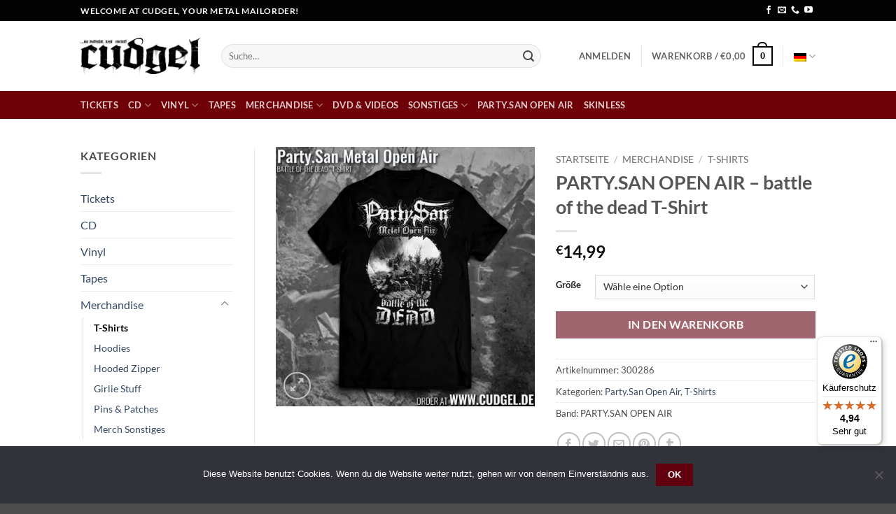

--- FILE ---
content_type: text/html; charset=UTF-8
request_url: https://www.cudgel.de/produkt/party-san-open-air-battle-of-the-dead-t-shirt/
body_size: 56077
content:
<!DOCTYPE html><html
lang=de-DE class="loading-site no-js"><head><meta
charset="UTF-8"><link
rel=profile href=http://gmpg.org/xfn/11><link
rel=pingback href=https://www.cudgel.de/xmlrpc.php> <script>document.documentElement.className = document.documentElement.className + ' yes-js js_active js'</script> <script>(function(html){html.className = html.className.replace(/\bno-js\b/,'js')})(document.documentElement);</script> <meta
name='robots' content='index, follow, max-image-preview:large, max-snippet:-1, max-video-preview:-1'><style>img:is([sizes="auto" i], [sizes^="auto," i]) { contain-intrinsic-size: 3000px 1500px }</style><link
rel=alternate hreflang=de href=https://www.cudgel.de/produkt/party-san-open-air-battle-of-the-dead-t-shirt/ ><link
rel=alternate hreflang=en href=https://www.cudgel.de/en/product/party-san-open-air-battle-of-the-dead-t-shirt/ ><link
rel=alternate hreflang=x-default href=https://www.cudgel.de/produkt/party-san-open-air-battle-of-the-dead-t-shirt/ ><meta
name="viewport" content="width=device-width, initial-scale=1"><title>PARTY.SAN OPEN AIR - battle of the dead T-Shirt - cudgel | Der ultimative Metal Online Store</title><link
rel=canonical href=https://www.cudgel.de/en/produkt/party-san-open-air-battle-of-the-dead-t-shirt/ ><meta
property="og:locale" content="de_DE"><meta
property="og:type" content="article"><meta
property="og:title" content="PARTY.SAN OPEN AIR - battle of the dead T-Shirt - cudgel | Der ultimative Metal Online Store"><meta
property="og:description" content="T-Shirt &#8211; 100% Cotton Greenatic Bio-Premium"><meta
property="og:url" content="https://www.cudgel.de/en/produkt/party-san-open-air-battle-of-the-dead-t-shirt/"><meta
property="og:site_name" content="cudgel | Der ultimative Metal Online Store"><meta
property="article:publisher" content="https://www.facebook.com/CudgelVertrieb"><meta
property="article:modified_time" content="2025-08-18T07:30:55+00:00"><meta
property="og:image" content="https://www.cudgel.de/wp-content/uploads/2022/08/Art300286.jpg"><meta
property="og:image:width" content="1500"><meta
property="og:image:height" content="1500"><meta
property="og:image:type" content="image/jpeg"><meta
name="twitter:card" content="summary_large_image"> <script type=application/ld+json class=yoast-schema-graph>{"@context":"https://schema.org","@graph":[{"@type":"WebPage","@id":"https://www.cudgel.de/en/produkt/party-san-open-air-battle-of-the-dead-t-shirt/","url":"https://www.cudgel.de/en/produkt/party-san-open-air-battle-of-the-dead-t-shirt/","name":"PARTY.SAN OPEN AIR - battle of the dead T-Shirt - cudgel | Der ultimative Metal Online Store","isPartOf":{"@id":"https://www.cudgel.de/#website"},"primaryImageOfPage":{"@id":"https://www.cudgel.de/en/produkt/party-san-open-air-battle-of-the-dead-t-shirt/#primaryimage"},"image":{"@id":"https://www.cudgel.de/en/produkt/party-san-open-air-battle-of-the-dead-t-shirt/#primaryimage"},"thumbnailUrl":"https://www.cudgel.de/wp-content/uploads/2022/08/Art300286.jpg","datePublished":"2022-08-22T15:50:54+00:00","dateModified":"2025-08-18T07:30:55+00:00","breadcrumb":{"@id":"https://www.cudgel.de/en/produkt/party-san-open-air-battle-of-the-dead-t-shirt/#breadcrumb"},"inLanguage":"de","potentialAction":[{"@type":"ReadAction","target":["https://www.cudgel.de/en/produkt/party-san-open-air-battle-of-the-dead-t-shirt/"]}]},{"@type":"ImageObject","inLanguage":"de","@id":"https://www.cudgel.de/en/produkt/party-san-open-air-battle-of-the-dead-t-shirt/#primaryimage","url":"https://www.cudgel.de/wp-content/uploads/2022/08/Art300286.jpg","contentUrl":"https://www.cudgel.de/wp-content/uploads/2022/08/Art300286.jpg","width":1500,"height":1500},{"@type":"BreadcrumbList","@id":"https://www.cudgel.de/en/produkt/party-san-open-air-battle-of-the-dead-t-shirt/#breadcrumb","itemListElement":[{"@type":"ListItem","position":1,"name":"Home","item":"https://www.cudgel.de/"},{"@type":"ListItem","position":2,"name":"Shop","item":"https://www.cudgel.de/shop/"},{"@type":"ListItem","position":3,"name":"PARTY.SAN OPEN AIR &#8211; battle of the dead T-Shirt"}]},{"@type":"WebSite","@id":"https://www.cudgel.de/#website","url":"https://www.cudgel.de/","name":"cudgel | Der ultimative Metal Online Store","description":"no bullshit, just metal!","publisher":{"@id":"https://www.cudgel.de/#organization"},"potentialAction":[{"@type":"SearchAction","target":{"@type":"EntryPoint","urlTemplate":"https://www.cudgel.de/?s={search_term_string}"},"query-input":"required name=search_term_string"}],"inLanguage":"de"},{"@type":"Organization","@id":"https://www.cudgel.de/#organization","name":"cudgel | Der ultimative Metal Online Store","url":"https://www.cudgel.de/","logo":{"@type":"ImageObject","inLanguage":"de","@id":"https://www.cudgel.de/#/schema/logo/image/","url":"https://www.cudgel.de/wp-content/uploads/2024/06/cudgel-logo-neu-1-1400x419png.webp","contentUrl":"https://www.cudgel.de/wp-content/uploads/2024/06/cudgel-logo-neu-1-1400x419png.webp","width":1400,"height":419,"caption":"cudgel | Der ultimative Metal Online Store"},"image":{"@id":"https://www.cudgel.de/#/schema/logo/image/"},"sameAs":["https://www.facebook.com/CudgelVertrieb"]}]}</script> <link
rel=dns-prefetch href=//www.google.com><link
rel=prefetch href='https://www.cudgel.de/wp-content/themes/flatsome/assets/js/flatsome.js?ver=22889b626eb7ec03b5a4'><link
rel=prefetch href='https://www.cudgel.de/wp-content/themes/flatsome/assets/js/chunk.slider.js?ver=3.20.1'><link
rel=prefetch href='https://www.cudgel.de/wp-content/themes/flatsome/assets/js/chunk.popups.js?ver=3.20.1'><link
rel=prefetch href='https://www.cudgel.de/wp-content/themes/flatsome/assets/js/chunk.tooltips.js?ver=3.20.1'><link
rel=prefetch href='https://www.cudgel.de/wp-content/themes/flatsome/assets/js/woocommerce.js?ver=1c9be63d628ff7c3ff4c'><link
rel=alternate type=application/rss+xml title="cudgel | Der ultimative Metal Online Store &raquo; Feed" href=https://www.cudgel.de/feed/ ><link
rel=alternate type=application/rss+xml title="cudgel | Der ultimative Metal Online Store &raquo; Kommentar-Feed" href=https://www.cudgel.de/comments/feed/ ><link
rel=alternate type=application/rss+xml title="cudgel | Der ultimative Metal Online Store &raquo; PARTY.SAN OPEN AIR &#8211; battle of the dead T-Shirt Kommentar-Feed" href=https://www.cudgel.de/produkt/party-san-open-air-battle-of-the-dead-t-shirt/feed/ > <script>/*<![CDATA[*/window._wpemojiSettings = {"baseUrl":"https:\/\/s.w.org\/images\/core\/emoji\/16.0.1\/72x72\/","ext":".png","svgUrl":"https:\/\/s.w.org\/images\/core\/emoji\/16.0.1\/svg\/","svgExt":".svg","source":{"concatemoji":"https:\/\/www.cudgel.de\/wp-includes\/js\/wp-emoji-release.min.js?ver=6.8.2"}};
/*! This file is auto-generated */
!function(s,n){var o,i,e;function c(e){try{var t={supportTests:e,timestamp:(new Date).valueOf()};sessionStorage.setItem(o,JSON.stringify(t))}catch(e){}}function p(e,t,n){e.clearRect(0,0,e.canvas.width,e.canvas.height),e.fillText(t,0,0);var t=new Uint32Array(e.getImageData(0,0,e.canvas.width,e.canvas.height).data),a=(e.clearRect(0,0,e.canvas.width,e.canvas.height),e.fillText(n,0,0),new Uint32Array(e.getImageData(0,0,e.canvas.width,e.canvas.height).data));return t.every(function(e,t){return e===a[t]})}function u(e,t){e.clearRect(0,0,e.canvas.width,e.canvas.height),e.fillText(t,0,0);for(var n=e.getImageData(16,16,1,1),a=0;a<n.data.length;a++)if(0!==n.data[a])return!1;return!0}function f(e,t,n,a){switch(t){case"flag":return n(e,"\ud83c\udff3\ufe0f\u200d\u26a7\ufe0f","\ud83c\udff3\ufe0f\u200b\u26a7\ufe0f")?!1:!n(e,"\ud83c\udde8\ud83c\uddf6","\ud83c\udde8\u200b\ud83c\uddf6")&&!n(e,"\ud83c\udff4\udb40\udc67\udb40\udc62\udb40\udc65\udb40\udc6e\udb40\udc67\udb40\udc7f","\ud83c\udff4\u200b\udb40\udc67\u200b\udb40\udc62\u200b\udb40\udc65\u200b\udb40\udc6e\u200b\udb40\udc67\u200b\udb40\udc7f");case"emoji":return!a(e,"\ud83e\udedf")}return!1}function g(e,t,n,a){var r="undefined"!=typeof WorkerGlobalScope&&self instanceof WorkerGlobalScope?new OffscreenCanvas(300,150):s.createElement("canvas"),o=r.getContext("2d",{willReadFrequently:!0}),i=(o.textBaseline="top",o.font="600 32px Arial",{});return e.forEach(function(e){i[e]=t(o,e,n,a)}),i}function t(e){var t=s.createElement("script");t.src=e,t.defer=!0,s.head.appendChild(t)}"undefined"!=typeof Promise&&(o="wpEmojiSettingsSupports",i=["flag","emoji"],n.supports={everything:!0,everythingExceptFlag:!0},e=new Promise(function(e){s.addEventListener("DOMContentLoaded",e,{once:!0})}),new Promise(function(t){var n=function(){try{var e=JSON.parse(sessionStorage.getItem(o));if("object"==typeof e&&"number"==typeof e.timestamp&&(new Date).valueOf()<e.timestamp+604800&&"object"==typeof e.supportTests)return e.supportTests}catch(e){}return null}();if(!n){if("undefined"!=typeof Worker&&"undefined"!=typeof OffscreenCanvas&&"undefined"!=typeof URL&&URL.createObjectURL&&"undefined"!=typeof Blob)try{var e="postMessage("+g.toString()+"("+[JSON.stringify(i),f.toString(),p.toString(),u.toString()].join(",")+"));",a=new Blob([e],{type:"text/javascript"}),r=new Worker(URL.createObjectURL(a),{name:"wpTestEmojiSupports"});return void(r.onmessage=function(e){c(n=e.data),r.terminate(),t(n)})}catch(e){}c(n=g(i,f,p,u))}t(n)}).then(function(e){for(var t in e)n.supports[t]=e[t],n.supports.everything=n.supports.everything&&n.supports[t],"flag"!==t&&(n.supports.everythingExceptFlag=n.supports.everythingExceptFlag&&n.supports[t]);n.supports.everythingExceptFlag=n.supports.everythingExceptFlag&&!n.supports.flag,n.DOMReady=!1,n.readyCallback=function(){n.DOMReady=!0}}).then(function(){return e}).then(function(){var e;n.supports.everything||(n.readyCallback(),(e=n.source||{}).concatemoji?t(e.concatemoji):e.wpemoji&&e.twemoji&&(t(e.twemoji),t(e.wpemoji)))}))}((window,document),window._wpemojiSettings);/*]]>*/</script> <link
rel=stylesheet id=dashicons-css href='https://www.cudgel.de/wp-includes/css/dashicons.min.css?ver=6.8.2' type=text/css media=all><style id=dashicons-inline-css>[data-font="Dashicons"]:before {font-family: 'Dashicons' !important;content: attr(data-icon) !important;speak: none !important;font-weight: normal !important;font-variant: normal !important;text-transform: none !important;line-height: 1 !important;font-style: normal !important;-webkit-font-smoothing: antialiased !important;-moz-osx-font-smoothing: grayscale !important;}</style><link
rel=stylesheet id=thickbox-css href='https://www.cudgel.de/wp-includes/js/thickbox/thickbox.css?ver=6.8.2' type=text/css media=all><style id=wp-emoji-styles-inline-css>img.wp-smiley, img.emoji {
		display: inline !important;
		border: none !important;
		box-shadow: none !important;
		height: 1em !important;
		width: 1em !important;
		margin: 0 0.07em !important;
		vertical-align: -0.1em !important;
		background: none !important;
		padding: 0 !important;
	}</style><style id=wp-block-library-inline-css>/*<![CDATA[*/:root{--wp-admin-theme-color:#007cba;--wp-admin-theme-color--rgb:0,124,186;--wp-admin-theme-color-darker-10:#006ba1;--wp-admin-theme-color-darker-10--rgb:0,107,161;--wp-admin-theme-color-darker-20:#005a87;--wp-admin-theme-color-darker-20--rgb:0,90,135;--wp-admin-border-width-focus:2px;--wp-block-synced-color:#7a00df;--wp-block-synced-color--rgb:122,0,223;--wp-bound-block-color:var(--wp-block-synced-color)}@media (min-resolution:192dpi){:root{--wp-admin-border-width-focus:1.5px}}.wp-element-button{cursor:pointer}:root{--wp--preset--font-size--normal:16px;--wp--preset--font-size--huge:42px}:root .has-very-light-gray-background-color{background-color:#eee}:root .has-very-dark-gray-background-color{background-color:#313131}:root .has-very-light-gray-color{color:#eee}:root .has-very-dark-gray-color{color:#313131}:root .has-vivid-green-cyan-to-vivid-cyan-blue-gradient-background{background:linear-gradient(135deg,#00d084,#0693e3)}:root .has-purple-crush-gradient-background{background:linear-gradient(135deg,#34e2e4,#4721fb 50%,#ab1dfe)}:root .has-hazy-dawn-gradient-background{background:linear-gradient(135deg,#faaca8,#dad0ec)}:root .has-subdued-olive-gradient-background{background:linear-gradient(135deg,#fafae1,#67a671)}:root .has-atomic-cream-gradient-background{background:linear-gradient(135deg,#fdd79a,#004a59)}:root .has-nightshade-gradient-background{background:linear-gradient(135deg,#330968,#31cdcf)}:root .has-midnight-gradient-background{background:linear-gradient(135deg,#020381,#2874fc)}.has-regular-font-size{font-size:1em}.has-larger-font-size{font-size:2.625em}.has-normal-font-size{font-size:var(--wp--preset--font-size--normal)}.has-huge-font-size{font-size:var(--wp--preset--font-size--huge)}.has-text-align-center{text-align:center}.has-text-align-left{text-align:left}.has-text-align-right{text-align:right}#end-resizable-editor-section{display:none}.aligncenter{clear:both}.items-justified-left{justify-content:flex-start}.items-justified-center{justify-content:center}.items-justified-right{justify-content:flex-end}.items-justified-space-between{justify-content:space-between}.screen-reader-text{border:0;clip-path:inset(50%);height:1px;margin:-1px;overflow:hidden;padding:0;position:absolute;width:1px;word-wrap:normal!important}.screen-reader-text:focus{background-color:#ddd;clip-path:none;color:#444;display:block;font-size:1em;height:auto;left:5px;line-height:normal;padding:15px 23px 14px;text-decoration:none;top:5px;width:auto;z-index:100000}html :where(.has-border-color){border-style:solid}html :where([style*=border-top-color]){border-top-style:solid}html :where([style*=border-right-color]){border-right-style:solid}html :where([style*=border-bottom-color]){border-bottom-style:solid}html :where([style*=border-left-color]){border-left-style:solid}html :where([style*=border-width]){border-style:solid}html :where([style*=border-top-width]){border-top-style:solid}html :where([style*=border-right-width]){border-right-style:solid}html :where([style*=border-bottom-width]){border-bottom-style:solid}html :where([style*=border-left-width]){border-left-style:solid}html :where(img[class*=wp-image-]){height:auto;max-width:100%}:where(figure){margin:0 0 1em}html :where(.is-position-sticky){--wp-admin--admin-bar--position-offset:var(--wp-admin--admin-bar--height,0px)}@media screen and (max-width:600px){html :where(.is-position-sticky){--wp-admin--admin-bar--position-offset:0px}}/*]]>*/</style><style id=age-gate-custom-inline-css>/*<![CDATA[*/:root{--ag-background-image-position: center center;--ag-background-image-opacity: 1;--ag-form-background: rgba(255,255,255,1);--ag-text-color: #000000;--ag-blur: 5px;}/*]]>*/</style><link
rel=stylesheet id=age-gate-css href='https://www.cudgel.de/wp-content/plugins/age-gate/dist/main.css?ver=3.7.1' type=text/css media=all><style id=age-gate-options-inline-css>/*<![CDATA[*/:root{--ag-background-image-position: center center;--ag-background-image-opacity: 1;--ag-form-background: rgba(255,255,255,1);--ag-text-color: #000000;--ag-blur: 5px;}/*]]>*/</style><link
rel=stylesheet id=contact-form-7-css href='https://www.cudgel.de/wp-content/plugins/contact-form-7/includes/css/styles.css?ver=5.9.6' type=text/css media=all><link
rel=stylesheet id=cookie-notice-front-css href='https://www.cudgel.de/wp-content/plugins/cookie-notice/css/front.min.css?ver=2.5.7' type=text/css media=all><link
rel=stylesheet id=widgetopts-styles-css href='https://www.cudgel.de/wp-content/plugins/widget-options/assets/css/widget-options.css?ver=4.1.2' type=text/css media=all><link
rel=stylesheet id=photoswipe-css href='https://www.cudgel.de/wp-content/plugins/woocommerce/assets/css/photoswipe/photoswipe.min.css?ver=8.9.3' type=text/css media=all><link
rel=stylesheet id=photoswipe-default-skin-css href='https://www.cudgel.de/wp-content/plugins/woocommerce/assets/css/photoswipe/default-skin/default-skin.min.css?ver=8.9.3' type=text/css media=all><style id=woocommerce-inline-inline-css>.woocommerce form .form-row .required { visibility: visible; }</style><link
rel=stylesheet id=wpml-legacy-dropdown-0-css href='https://www.cudgel.de/wp-content/plugins/sitepress-multilingual-cms/templates/language-switchers/legacy-dropdown/style.min.css?ver=1' type=text/css media=all><link
rel=stylesheet id=parent-style-css href='https://www.cudgel.de/wp-content/themes/flatsome/style.css?ver=6.8.2' type=text/css media=all><link
rel=stylesheet id=child-theme-css-css href='https://www.cudgel.de/wp-content/themes/cudgel-theme/style.css?ver=6.8.2' type=text/css media=all><link
rel=stylesheet id=flatsome-woocommerce-wishlist-css href='https://www.cudgel.de/wp-content/themes/flatsome/inc/integrations/wc-yith-wishlist/wishlist.css?ver=3.20.1' type=text/css media=all><link
rel=stylesheet id=flexible-shipping-free-shipping-css href='https://www.cudgel.de/wp-content/plugins/flexible-shipping/assets/dist/css/free-shipping.css?ver=6.4.0.2' type=text/css media=all><link
rel=stylesheet id=woocommerce-trusted-shops-css href='https://www.cudgel.de/wp-content/plugins/woocommerce-trusted-shops/assets/css/layout.min.css?ver=4.0.15' type=text/css media=all><link
rel=stylesheet id=flatsome-main-css href='https://www.cudgel.de/wp-content/themes/flatsome/assets/css/flatsome.css?ver=3.20.1' type=text/css media=all><style id=flatsome-main-inline-css>@font-face {
				font-family: "fl-icons";
				font-display: block;
				src: url(https://www.cudgel.de/wp-content/themes/flatsome/assets/css/icons/fl-icons.eot?v=3.20.1);
				src:
					url(https://www.cudgel.de/wp-content/themes/flatsome/assets/css/icons/fl-icons.eot#iefix?v=3.20.1) format("embedded-opentype"),
					url(https://www.cudgel.de/wp-content/themes/flatsome/assets/css/icons/fl-icons.woff2?v=3.20.1) format("woff2"),
					url(https://www.cudgel.de/wp-content/themes/flatsome/assets/css/icons/fl-icons.ttf?v=3.20.1) format("truetype"),
					url(https://www.cudgel.de/wp-content/themes/flatsome/assets/css/icons/fl-icons.woff?v=3.20.1) format("woff"),
					url(https://www.cudgel.de/wp-content/themes/flatsome/assets/css/icons/fl-icons.svg?v=3.20.1#fl-icons) format("svg");
			}</style><link
rel=stylesheet id=flatsome-shop-css href='https://www.cudgel.de/wp-content/themes/flatsome/assets/css/flatsome-shop.css?ver=3.20.1' type=text/css media=all><link
rel=stylesheet id=flatsome-style-css href='https://www.cudgel.de/wp-content/themes/cudgel-theme/style.css?ver=3.0' type=text/css media=all><link
rel=stylesheet id=csshero-main-stylesheet-css href='https://www.cudgel.de/wp-content/uploads/2020/03/csshero-static-style-cudgel-theme.css?ver=57' type=text/css media=all> <script>window._nslDOMReady = (function () {
                const executedCallbacks = new Set();
            
                return function (callback) {
                    /**
                    * Third parties might dispatch DOMContentLoaded events, so we need to ensure that we only run our callback once!
                    */
                    if (executedCallbacks.has(callback)) return;
            
                    const wrappedCallback = function () {
                        if (executedCallbacks.has(callback)) return;
                        executedCallbacks.add(callback);
                        callback();
                    };
            
                    if (document.readyState === "complete" || document.readyState === "interactive") {
                        wrappedCallback();
                    } else {
                        document.addEventListener("DOMContentLoaded", wrappedCallback);
                    }
                };
            })();</script><script src=https://www.cudgel.de/wp-content/cache/minify/818c0.js></script> <script id=wpml-cookie-js-extra>var wpml_cookies = {"wp-wpml_current_language":{"value":"de","expires":1,"path":"\/"}};
var wpml_cookies = {"wp-wpml_current_language":{"value":"de","expires":1,"path":"\/"}};</script> <script src=https://www.cudgel.de/wp-content/cache/minify/47ee7.js></script> <script id=cookie-notice-front-js-before>var cnArgs = {"ajaxUrl":"https:\/\/www.cudgel.de\/wp-admin\/admin-ajax.php","nonce":"c111077bfa","hideEffect":"fade","position":"bottom","onScroll":false,"onScrollOffset":100,"onClick":false,"cookieName":"cookie_notice_accepted","cookieTime":31536000,"cookieTimeRejected":2592000,"globalCookie":false,"redirection":true,"cache":true,"revokeCookies":false,"revokeCookiesOpt":"automatic"};</script> <script src=https://www.cudgel.de/wp-content/cache/minify/f4171.js></script> <script src="https://www.google.com/recaptcha/api.js?hl=de_DE" id=recaptcha-js defer=defer data-wp-strategy=defer></script> <script src=https://www.cudgel.de/wp-content/cache/minify/6d18f.js></script> <script id=wc-add-to-cart-js-extra>var wc_add_to_cart_params = {"ajax_url":"\/wp-admin\/admin-ajax.php","wc_ajax_url":"\/?wc-ajax=%%endpoint%%","i18n_view_cart":"Warenkorb anzeigen","cart_url":"https:\/\/www.cudgel.de\/einkaufswagen\/","is_cart":"","cart_redirect_after_add":"no"};</script> <script src=https://www.cudgel.de/wp-content/cache/minify/1ea9b.js></script> <script id=wc-single-product-js-extra>var wc_single_product_params = {"i18n_required_rating_text":"Bitte w\u00e4hle eine Bewertung","review_rating_required":"yes","flexslider":{"rtl":false,"animation":"slide","smoothHeight":true,"directionNav":false,"controlNav":"thumbnails","slideshow":false,"animationSpeed":500,"animationLoop":false,"allowOneSlide":false},"zoom_enabled":"","zoom_options":[],"photoswipe_enabled":"1","photoswipe_options":{"shareEl":false,"closeOnScroll":false,"history":false,"hideAnimationDuration":0,"showAnimationDuration":0},"flexslider_enabled":""};</script> <script src=https://www.cudgel.de/wp-content/cache/minify/141f9.js></script> <link
rel=https://api.w.org/ href=https://www.cudgel.de/wp-json/ ><link
rel=alternate title=JSON type=application/json href=https://www.cudgel.de/wp-json/wp/v2/product/1262015><link
rel=EditURI type=application/rsd+xml title=RSD href=https://www.cudgel.de/xmlrpc.php?rsd><meta
name="generator" content="WordPress 6.8.2"><meta
name="generator" content="WooCommerce 8.9.3"><link
rel=shortlink href='https://www.cudgel.de/?p=1262015'><link
rel=alternate title="oEmbed (JSON)" type=application/json+oembed href="https://www.cudgel.de/wp-json/oembed/1.0/embed?url=https%3A%2F%2Fwww.cudgel.de%2Fprodukt%2Fparty-san-open-air-battle-of-the-dead-t-shirt%2F"><link
rel=alternate title="oEmbed (XML)" type=text/xml+oembed href="https://www.cudgel.de/wp-json/oembed/1.0/embed?url=https%3A%2F%2Fwww.cudgel.de%2Fprodukt%2Fparty-san-open-air-battle-of-the-dead-t-shirt%2F&#038;format=xml"><meta
name="generator" content="WPML ver:4.8.1 stt:1,3;">
<noscript><style>.woocommerce-product-gallery{ opacity: 1 !important; }</style></noscript><link
rel=icon href=https://www.cudgel.de/wp-content/uploads/2020/05/cropped-logoneu_quadtratisch-32x32.png sizes=32x32><link
rel=icon href=https://www.cudgel.de/wp-content/uploads/2020/05/cropped-logoneu_quadtratisch-192x192.png sizes=192x192><link
rel=apple-touch-icon href=https://www.cudgel.de/wp-content/uploads/2020/05/cropped-logoneu_quadtratisch-180x180.png><meta
name="msapplication-TileImage" content="https://www.cudgel.de/wp-content/uploads/2020/05/cropped-logoneu_quadtratisch-270x270.png"><style id=custom-css>/*<![CDATA[*/:root {--primary-color: #020202;--fs-color-primary: #020202;--fs-color-secondary: #62000f;--fs-color-success: #627D47;--fs-color-alert: #b20000;--fs-color-base: #4a4a4a;--fs-experimental-link-color: #334862;--fs-experimental-link-color-hover: #111;}.tooltipster-base {--tooltip-color: #fff;--tooltip-bg-color: #000;}.off-canvas-right .mfp-content, .off-canvas-left .mfp-content {--drawer-width: 300px;}.off-canvas .mfp-content.off-canvas-cart {--drawer-width: 360px;}.header-main{height: 100px}#logo img{max-height: 100px}#logo{width:171px;}.header-bottom{min-height: 40px}.header-top{min-height: 30px}.transparent .header-main{height: 30px}.transparent #logo img{max-height: 30px}.has-transparent + .page-title:first-of-type,.has-transparent + #main > .page-title,.has-transparent + #main > div > .page-title,.has-transparent + #main .page-header-wrapper:first-of-type .page-title{padding-top: 110px;}.header.show-on-scroll,.stuck .header-main{height:70px!important}.stuck #logo img{max-height: 70px!important}.search-form{ width: 90%;}.header-bg-color {background-color: rgba(255,255,255,0.9)}.header-bottom {background-color: #700007}.header-main .nav > li > a{line-height: 16px }.header-bottom-nav > li > a{line-height: 16px }@media (max-width: 549px) {.header-main{height: 70px}#logo img{max-height: 70px}}body{font-family: Lato, sans-serif;}body {font-weight: 400;font-style: normal;}.nav > li > a {font-family: Lato, sans-serif;}.mobile-sidebar-levels-2 .nav > li > ul > li > a {font-family: Lato, sans-serif;}.nav > li > a,.mobile-sidebar-levels-2 .nav > li > ul > li > a {font-weight: 700;font-style: normal;}h1,h2,h3,h4,h5,h6,.heading-font, .off-canvas-center .nav-sidebar.nav-vertical > li > a{font-family: Lato, sans-serif;}h1,h2,h3,h4,h5,h6,.heading-font,.banner h1,.banner h2 {font-weight: 700;font-style: normal;}.alt-font{font-family: "Dancing Script", sans-serif;}.alt-font {font-weight: 400!important;font-style: normal!important;}.shop-page-title.featured-title .title-bg{ background-image: url(https://www.cudgel.de/wp-content/uploads/2022/08/Art300286.jpg)!important;}@media screen and (min-width: 550px){.products .box-vertical .box-image{min-width: 247px!important;width: 247px!important;}}.nav-vertical-fly-out > li + li {border-top-width: 1px; border-top-style: solid;}.label-new.menu-item > a:after{content:"Neu";}.label-hot.menu-item > a:after{content:"Hot";}.label-sale.menu-item > a:after{content:"Aktion";}.label-popular.menu-item > a:after{content:"Beliebt";}/*]]>*/</style><style id=kirki-inline-styles>/* latin-ext */
@font-face {
  font-family: 'Lato';
  font-style: normal;
  font-weight: 400;
  font-display: swap;
  src: url(https://www.cudgel.de/wp-content/fonts/lato/S6uyw4BMUTPHjxAwXjeu.woff2) format('woff2');
  unicode-range: U+0100-02BA, U+02BD-02C5, U+02C7-02CC, U+02CE-02D7, U+02DD-02FF, U+0304, U+0308, U+0329, U+1D00-1DBF, U+1E00-1E9F, U+1EF2-1EFF, U+2020, U+20A0-20AB, U+20AD-20C0, U+2113, U+2C60-2C7F, U+A720-A7FF;
}
/* latin */
@font-face {
  font-family: 'Lato';
  font-style: normal;
  font-weight: 400;
  font-display: swap;
  src: url(https://www.cudgel.de/wp-content/fonts/lato/S6uyw4BMUTPHjx4wXg.woff2) format('woff2');
  unicode-range: U+0000-00FF, U+0131, U+0152-0153, U+02BB-02BC, U+02C6, U+02DA, U+02DC, U+0304, U+0308, U+0329, U+2000-206F, U+20AC, U+2122, U+2191, U+2193, U+2212, U+2215, U+FEFF, U+FFFD;
}
/* latin-ext */
@font-face {
  font-family: 'Lato';
  font-style: normal;
  font-weight: 700;
  font-display: swap;
  src: url(https://www.cudgel.de/wp-content/fonts/lato/S6u9w4BMUTPHh6UVSwaPGR_p.woff2) format('woff2');
  unicode-range: U+0100-02BA, U+02BD-02C5, U+02C7-02CC, U+02CE-02D7, U+02DD-02FF, U+0304, U+0308, U+0329, U+1D00-1DBF, U+1E00-1E9F, U+1EF2-1EFF, U+2020, U+20A0-20AB, U+20AD-20C0, U+2113, U+2C60-2C7F, U+A720-A7FF;
}
/* latin */
@font-face {
  font-family: 'Lato';
  font-style: normal;
  font-weight: 700;
  font-display: swap;
  src: url(https://www.cudgel.de/wp-content/fonts/lato/S6u9w4BMUTPHh6UVSwiPGQ.woff2) format('woff2');
  unicode-range: U+0000-00FF, U+0131, U+0152-0153, U+02BB-02BC, U+02C6, U+02DA, U+02DC, U+0304, U+0308, U+0329, U+2000-206F, U+20AC, U+2122, U+2191, U+2193, U+2212, U+2215, U+FEFF, U+FFFD;
}/* vietnamese */
@font-face {
  font-family: 'Dancing Script';
  font-style: normal;
  font-weight: 400;
  font-display: swap;
  src: url(https://www.cudgel.de/wp-content/fonts/dancing-script/If2cXTr6YS-zF4S-kcSWSVi_sxjsohD9F50Ruu7BMSo3Rep8ltA.woff2) format('woff2');
  unicode-range: U+0102-0103, U+0110-0111, U+0128-0129, U+0168-0169, U+01A0-01A1, U+01AF-01B0, U+0300-0301, U+0303-0304, U+0308-0309, U+0323, U+0329, U+1EA0-1EF9, U+20AB;
}
/* latin-ext */
@font-face {
  font-family: 'Dancing Script';
  font-style: normal;
  font-weight: 400;
  font-display: swap;
  src: url(https://www.cudgel.de/wp-content/fonts/dancing-script/If2cXTr6YS-zF4S-kcSWSVi_sxjsohD9F50Ruu7BMSo3ROp8ltA.woff2) format('woff2');
  unicode-range: U+0100-02BA, U+02BD-02C5, U+02C7-02CC, U+02CE-02D7, U+02DD-02FF, U+0304, U+0308, U+0329, U+1D00-1DBF, U+1E00-1E9F, U+1EF2-1EFF, U+2020, U+20A0-20AB, U+20AD-20C0, U+2113, U+2C60-2C7F, U+A720-A7FF;
}
/* latin */
@font-face {
  font-family: 'Dancing Script';
  font-style: normal;
  font-weight: 400;
  font-display: swap;
  src: url(https://www.cudgel.de/wp-content/fonts/dancing-script/If2cXTr6YS-zF4S-kcSWSVi_sxjsohD9F50Ruu7BMSo3Sup8.woff2) format('woff2');
  unicode-range: U+0000-00FF, U+0131, U+0152-0153, U+02BB-02BC, U+02C6, U+02DA, U+02DC, U+0304, U+0308, U+0329, U+2000-206F, U+20AC, U+2122, U+2191, U+2193, U+2212, U+2215, U+FEFF, U+FFFD;
}</style></head><body
class="wp-singular product-template-default single single-product postid-1262015 wp-theme-flatsome wp-child-theme-cudgel-theme theme-flatsome cookies-not-set woocommerce woocommerce-page woocommerce-no-js full-width lightbox nav-dropdown-has-arrow nav-dropdown-has-shadow nav-dropdown-has-border"><a
class="skip-link screen-reader-text" href=#main>Zum Inhalt springen</a><div
id=wrapper><header
id=header class="header has-sticky sticky-jump"><div
class=header-wrapper><div
id=top-bar class="header-top hide-for-sticky nav-dark"><div
class="flex-row container"><div
class="flex-col hide-for-medium flex-left"><ul
class="nav nav-left medium-nav-center nav-small  nav-divided">
<li
class="html custom html_topbar_left"><strong
class=uppercase>Welcome at CUDGEL, your metal mailorder!</strong></li></ul></div><div
class="flex-col hide-for-medium flex-center"><ul
class="nav nav-center nav-small  nav-divided"></ul></div><div
class="flex-col hide-for-medium flex-right"><ul
class="nav top-bar-nav nav-right nav-small  nav-divided">
<li
class="html header-social-icons ml-0"><div
class="social-icons follow-icons" ><a
href=https://www.facebook.com/CudgelVertrieb/ target=_blank data-label=Facebook class="icon plain tooltip facebook" title="Auf Facebook folgen" aria-label="Auf Facebook folgen" rel="noopener nofollow"><i
class=icon-facebook aria-hidden=true></i></a><a
href=mailto:shop@cudgel.de data-label=E-mail target=_blank class="icon plain tooltip email" title="Sende uns eine E-Mail" aria-label="Sende uns eine E-Mail" rel="nofollow noopener"><i
class=icon-envelop aria-hidden=true></i></a><a
href="tel:+49 (0) 3643 495 300" data-label=Phone target=_blank class="icon plain tooltip phone" title="Rufe uns an" aria-label="Rufe uns an" rel="nofollow noopener"><i
class=icon-phone aria-hidden=true></i></a><a
href=https://www.youtube.com/channel/UCeDSN1KW_IU0dBT2QcqryHQ data-label=YouTube target=_blank class="icon plain tooltip youtube" title="Auf YouTube folgen" aria-label="Auf YouTube folgen" rel="noopener nofollow"><i
class=icon-youtube aria-hidden=true></i></a></div></li></ul></div><div
class="flex-col show-for-medium flex-grow"><ul
class="nav nav-center nav-small mobile-nav  nav-divided">
<li
class="html custom html_topbar_left"><strong
class=uppercase>Welcome at CUDGEL, your metal mailorder!</strong></li></ul></div></div></div><div
id=masthead class="header-main "><div
class="header-inner flex-row container logo-left medium-logo-center" role=navigation><div
id=logo class="flex-col logo"><a
href=https://www.cudgel.de/ title="cudgel | Der ultimative Metal Online Store - no bullshit, just metal!" rel=home>
<picture
class="header_logo header-logo">
<source
type=image/webp srcset=https://www.cudgel.de/wp-content/uploads/2022/01/cudgel-logo-neu-1-1400x419.png.webp>
<img
width=1020 height=305 src=https://www.cudgel.de/wp-content/uploads/2022/01/cudgel-logo-neu-1-1400x419.png alt="cudgel | Der ultimative Metal Online Store">
</picture>
<picture
class=header-logo-dark>
<source
type=image/webp srcset=https://www.cudgel.de/wp-content/uploads/2022/01/cudgel-logo-neu-1-1400x419.png.webp>
<img
width=1020 height=305 src=https://www.cudgel.de/wp-content/uploads/2022/01/cudgel-logo-neu-1-1400x419.png alt="cudgel | Der ultimative Metal Online Store">
</picture>
</a></div><div
class="flex-col show-for-medium flex-left"><ul
class="mobile-nav nav nav-left ">
<li
class="nav-icon has-icon">
<a
href=# class=is-small data-open=#main-menu data-pos=left data-bg=main-menu-overlay role=button aria-label=Menü aria-controls=main-menu aria-expanded=false aria-haspopup=dialog data-flatsome-role-button>
<i
class=icon-menu aria-hidden=true></i>		</a>
</li></ul></div><div
class="flex-col hide-for-medium flex-left
flex-grow"><ul
class="header-nav header-nav-main nav nav-left  nav-uppercase" >
<li
class="header-search-form search-form html relative has-icon"><div
class=header-search-form-wrapper><div
class="searchform-wrapper ux-search-box relative form-flat is-normal"><form
role=search method=get class=searchform action=https://www.cudgel.de/ ><div
class="flex-row relative"><div
class="flex-col flex-grow">
<label
class=screen-reader-text for=woocommerce-product-search-field-0>Suche nach:</label>
<input
type=search id=woocommerce-product-search-field-0 class="search-field mb-0" placeholder=Suche&hellip; value name=s>
<input
type=hidden name=post_type value=product>
<input
type=hidden name=lang value=de></div><div
class=flex-col>
<button
type=submit value=Suche class="ux-search-submit submit-button secondary button  icon mb-0" aria-label=Übermitteln>
<i
class=icon-search aria-hidden=true></i>		</button></div></div><div
class="live-search-results text-left z-top"></div></form></div></div>
</li></ul></div><div
class="flex-col hide-for-medium flex-right"><ul
class="header-nav header-nav-main nav nav-right  nav-uppercase">
<li
class="account-item has-icon"><a
href=https://www.cudgel.de/mein-account/ class="nav-top-link nav-top-not-logged-in is-small" title=Anmelden role=button data-open=#login-form-popup aria-controls=login-form-popup aria-expanded=false aria-haspopup=dialog data-flatsome-role-button>
<span>
Anmelden	</span>
</a></li>
<li
class=header-divider></li><li
class="cart-item has-icon has-dropdown"><a
href=https://www.cudgel.de/einkaufswagen/ class="header-cart-link nav-top-link is-small" title=Warenkorb aria-label="Warenkorb anzeigen" aria-expanded=false aria-haspopup=true role=button data-flatsome-role-button><span
class=header-cart-title>
Warenkorb   / <span
class=cart-price><span
class="woocommerce-Price-amount amount"><bdi><span
class=woocommerce-Price-currencySymbol>&euro;</span>0,00</bdi></span></span>
</span><span
class="cart-icon image-icon">
<strong>0</strong>
</span>
</a><ul
class="nav-dropdown nav-dropdown-default">
<li
class="html widget_shopping_cart"><div
class=widget_shopping_cart_content><div
class="ux-mini-cart-empty flex flex-row-col text-center pt pb"><div
class=ux-mini-cart-empty-icon>
<svg
aria-hidden=true xmlns=http://www.w3.org/2000/svg viewBox="0 0 17 19" style=opacity:.1;height:80px;>
<path
d="M8.5 0C6.7 0 5.3 1.2 5.3 2.7v2H2.1c-.3 0-.6.3-.7.7L0 18.2c0 .4.2.8.6.8h15.7c.4 0 .7-.3.7-.7v-.1L15.6 5.4c0-.3-.3-.6-.7-.6h-3.2v-2c0-1.6-1.4-2.8-3.2-2.8zM6.7 2.7c0-.8.8-1.4 1.8-1.4s1.8.6 1.8 1.4v2H6.7v-2zm7.5 3.4 1.3 11.5h-14L2.8 6.1h2.5v1.4c0 .4.3.7.7.7.4 0 .7-.3.7-.7V6.1h3.5v1.4c0 .4.3.7.7.7s.7-.3.7-.7V6.1h2.6z" fill-rule=evenodd clip-rule=evenodd fill=currentColor></path>
</svg></div><p
class="woocommerce-mini-cart__empty-message empty">Es befinden sich keine Produkte im Warenkorb.</p><p
class=return-to-shop>
<a
class="button primary wc-backward" href=https://www.cudgel.de/shop/ >
Zurück zum Shop	</a></p></div></div>
</li></ul></li>
<li
class=header-divider></li><li
class="has-dropdown header-language-dropdown">
<a
href=#>
<i
class=image-icon><img
src=https://www.cudgel.de/wp-content/plugins/sitepress-multilingual-cms/res/flags/de.png alt=Deutsch></i>		<i
class=icon-angle-down aria-hidden=true></i>	</a><ul
class="nav-dropdown nav-dropdown-default">
<li><a
href=https://www.cudgel.de/produkt/party-san-open-air-battle-of-the-dead-t-shirt/ hreflang=de><i
class=icon-image><img
src=https://www.cudgel.de/wp-content/plugins/sitepress-multilingual-cms/res/flags/de.png alt=Deutsch></i> Deutsch</a></li><li><a
href=https://www.cudgel.de/en/product/party-san-open-air-battle-of-the-dead-t-shirt/ hreflang=en><i
class=icon-image><img
src=https://www.cudgel.de/wp-content/plugins/sitepress-multilingual-cms/res/flags/en.png alt=English></i> English</a></li></ul>
</li></ul></div><div
class="flex-col show-for-medium flex-right"><ul
class="mobile-nav nav nav-right ">
<li
class="cart-item has-icon"><a
href=https://www.cudgel.de/einkaufswagen/ class="header-cart-link nav-top-link is-small off-canvas-toggle" title=Warenkorb aria-label="Warenkorb anzeigen" aria-expanded=false aria-haspopup=dialog role=button data-open=#cart-popup data-class=off-canvas-cart data-pos=right aria-controls=cart-popup data-flatsome-role-button><span
class="cart-icon image-icon">
<strong>0</strong>
</span>
</a><div
id=cart-popup class=mfp-hide><div
class="cart-popup-inner inner-padding cart-popup-inner--sticky"><div
class="cart-popup-title text-center">
<span
class="heading-font uppercase">Warenkorb</span><div
class=is-divider></div></div><div
class=widget_shopping_cart><div
class=widget_shopping_cart_content><div
class="ux-mini-cart-empty flex flex-row-col text-center pt pb"><div
class=ux-mini-cart-empty-icon>
<svg
aria-hidden=true xmlns=http://www.w3.org/2000/svg viewBox="0 0 17 19" style=opacity:.1;height:80px;>
<path
d="M8.5 0C6.7 0 5.3 1.2 5.3 2.7v2H2.1c-.3 0-.6.3-.7.7L0 18.2c0 .4.2.8.6.8h15.7c.4 0 .7-.3.7-.7v-.1L15.6 5.4c0-.3-.3-.6-.7-.6h-3.2v-2c0-1.6-1.4-2.8-3.2-2.8zM6.7 2.7c0-.8.8-1.4 1.8-1.4s1.8.6 1.8 1.4v2H6.7v-2zm7.5 3.4 1.3 11.5h-14L2.8 6.1h2.5v1.4c0 .4.3.7.7.7.4 0 .7-.3.7-.7V6.1h3.5v1.4c0 .4.3.7.7.7s.7-.3.7-.7V6.1h2.6z" fill-rule=evenodd clip-rule=evenodd fill=currentColor></path>
</svg></div><p
class="woocommerce-mini-cart__empty-message empty">Es befinden sich keine Produkte im Warenkorb.</p><p
class=return-to-shop>
<a
class="button primary wc-backward" href=https://www.cudgel.de/shop/ >
Zurück zum Shop	</a></p></div></div></div><div
class="payment-icons inline-block" role=group aria-label="Payment icons"><div
class=payment-icon><svg
aria-hidden=true version=1.1 xmlns=http://www.w3.org/2000/svg xmlns:xlink=http://www.w3.org/1999/xlink  viewBox="0 0 64 32">
<path
d="M35.255 12.078h-2.396c-0.229 0-0.444 0.114-0.572 0.303l-3.306 4.868-1.4-4.678c-0.088-0.292-0.358-0.493-0.663-0.493h-2.355c-0.284 0-0.485 0.28-0.393 0.548l2.638 7.745-2.481 3.501c-0.195 0.275 0.002 0.655 0.339 0.655h2.394c0.227 0 0.439-0.111 0.569-0.297l7.968-11.501c0.191-0.275-0.006-0.652-0.341-0.652zM19.237 16.718c-0.23 1.362-1.311 2.276-2.691 2.276-0.691 0-1.245-0.223-1.601-0.644-0.353-0.417-0.485-1.012-0.374-1.674 0.214-1.35 1.313-2.294 2.671-2.294 0.677 0 1.227 0.225 1.589 0.65 0.365 0.428 0.509 1.027 0.404 1.686zM22.559 12.078h-2.384c-0.204 0-0.378 0.148-0.41 0.351l-0.104 0.666-0.166-0.241c-0.517-0.749-1.667-1-2.817-1-2.634 0-4.883 1.996-5.321 4.796-0.228 1.396 0.095 2.731 0.888 3.662 0.727 0.856 1.765 1.212 3.002 1.212 2.123 0 3.3-1.363 3.3-1.363l-0.106 0.662c-0.040 0.252 0.155 0.479 0.41 0.479h2.147c0.341 0 0.63-0.247 0.684-0.584l1.289-8.161c0.040-0.251-0.155-0.479-0.41-0.479zM8.254 12.135c-0.272 1.787-1.636 1.787-2.957 1.787h-0.751l0.527-3.336c0.031-0.202 0.205-0.35 0.41-0.35h0.345c0.899 0 1.747 0 2.185 0.511 0.262 0.307 0.341 0.761 0.242 1.388zM7.68 7.473h-4.979c-0.341 0-0.63 0.248-0.684 0.584l-2.013 12.765c-0.040 0.252 0.155 0.479 0.41 0.479h2.378c0.34 0 0.63-0.248 0.683-0.584l0.543-3.444c0.053-0.337 0.343-0.584 0.683-0.584h1.575c3.279 0 5.172-1.587 5.666-4.732 0.223-1.375 0.009-2.456-0.635-3.212-0.707-0.832-1.962-1.272-3.628-1.272zM60.876 7.823l-2.043 12.998c-0.040 0.252 0.155 0.479 0.41 0.479h2.055c0.34 0 0.63-0.248 0.683-0.584l2.015-12.765c0.040-0.252-0.155-0.479-0.41-0.479h-2.299c-0.205 0.001-0.379 0.148-0.41 0.351zM54.744 16.718c-0.23 1.362-1.311 2.276-2.691 2.276-0.691 0-1.245-0.223-1.601-0.644-0.353-0.417-0.485-1.012-0.374-1.674 0.214-1.35 1.313-2.294 2.671-2.294 0.677 0 1.227 0.225 1.589 0.65 0.365 0.428 0.509 1.027 0.404 1.686zM58.066 12.078h-2.384c-0.204 0-0.378 0.148-0.41 0.351l-0.104 0.666-0.167-0.241c-0.516-0.749-1.667-1-2.816-1-2.634 0-4.883 1.996-5.321 4.796-0.228 1.396 0.095 2.731 0.888 3.662 0.727 0.856 1.765 1.212 3.002 1.212 2.123 0 3.3-1.363 3.3-1.363l-0.106 0.662c-0.040 0.252 0.155 0.479 0.41 0.479h2.147c0.341 0 0.63-0.247 0.684-0.584l1.289-8.161c0.040-0.252-0.156-0.479-0.41-0.479zM43.761 12.135c-0.272 1.787-1.636 1.787-2.957 1.787h-0.751l0.527-3.336c0.031-0.202 0.205-0.35 0.41-0.35h0.345c0.899 0 1.747 0 2.185 0.511 0.261 0.307 0.34 0.761 0.241 1.388zM43.187 7.473h-4.979c-0.341 0-0.63 0.248-0.684 0.584l-2.013 12.765c-0.040 0.252 0.156 0.479 0.41 0.479h2.554c0.238 0 0.441-0.173 0.478-0.408l0.572-3.619c0.053-0.337 0.343-0.584 0.683-0.584h1.575c3.279 0 5.172-1.587 5.666-4.732 0.223-1.375 0.009-2.456-0.635-3.212-0.707-0.832-1.962-1.272-3.627-1.272z"></path>
</svg>
<span
class=screen-reader-text>PayPal</span></div><div
class=payment-icon><svg
aria-hidden=true version=1.1 xmlns=http://www.w3.org/2000/svg xmlns:xlink=http://www.w3.org/1999/xlink  viewBox="0 0 64 32">
<path
d="M8.498 23.915h-1.588l1.322-5.127h-1.832l0.286-1.099h5.259l-0.287 1.099h-1.837l-1.323 5.127zM13.935 21.526l-0.62 2.389h-1.588l1.608-6.226h1.869c0.822 0 1.44 0.145 1.853 0.435 0.412 0.289 0.62 0.714 0.62 1.273 0 0.449-0.145 0.834-0.432 1.156-0.289 0.322-0.703 0.561-1.245 0.717l1.359 2.645h-1.729l-1.077-2.389h-0.619zM14.21 20.452h0.406c0.454 0 0.809-0.081 1.062-0.243s0.38-0.409 0.38-0.741c0-0.233-0.083-0.407-0.248-0.523s-0.424-0.175-0.778-0.175h-0.385l-0.438 1.682zM22.593 22.433h-2.462l-0.895 1.482h-1.666l3.987-6.252h1.942l0.765 6.252h-1.546l-0.125-1.482zM22.515 21.326l-0.134-1.491c-0.035-0.372-0.052-0.731-0.052-1.077v-0.154c-0.153 0.34-0.342 0.701-0.567 1.081l-0.979 1.64h1.732zM31.663 23.915h-1.78l-1.853-4.71h-0.032l-0.021 0.136c-0.111 0.613-0.226 1.161-0.343 1.643l-0.755 2.93h-1.432l1.608-6.226h1.859l1.77 4.586h0.021c0.042-0.215 0.109-0.524 0.204-0.924s0.406-1.621 0.937-3.662h1.427l-1.609 6.225zM38.412 22.075c0 0.593-0.257 1.062-0.771 1.407s-1.21 0.517-2.088 0.517c-0.768 0-1.386-0.128-1.853-0.383v-1.167c0.669 0.307 1.291 0.46 1.863 0.46 0.389 0 0.693-0.060 0.911-0.181s0.328-0.285 0.328-0.495c0-0.122-0.024-0.229-0.071-0.322s-0.114-0.178-0.2-0.257c-0.088-0.079-0.303-0.224-0.646-0.435-0.479-0.28-0.817-0.559-1.011-0.835-0.195-0.275-0.292-0.572-0.292-0.89 0-0.366 0.108-0.693 0.323-0.982 0.214-0.288 0.522-0.512 0.918-0.673 0.398-0.16 0.854-0.24 1.372-0.24 0.753 0 1.442 0.14 2.067 0.421l-0.567 0.993c-0.541-0.21-1.041-0.316-1.499-0.316-0.289 0-0.525 0.064-0.708 0.192-0.185 0.128-0.276 0.297-0.276 0.506 0 0.173 0.057 0.325 0.172 0.454 0.114 0.129 0.371 0.3 0.771 0.513 0.419 0.227 0.733 0.477 0.942 0.752 0.21 0.273 0.314 0.593 0.314 0.959zM41.266 23.915h-1.588l1.608-6.226h4.238l-0.281 1.082h-2.645l-0.412 1.606h2.463l-0.292 1.077h-2.463l-0.63 2.461zM49.857 23.915h-4.253l1.608-6.226h4.259l-0.281 1.082h-2.666l-0.349 1.367h2.484l-0.286 1.081h-2.484l-0.417 1.606h2.666l-0.28 1.091zM53.857 21.526l-0.62 2.389h-1.588l1.608-6.226h1.869c0.822 0 1.44 0.145 1.853 0.435s0.62 0.714 0.62 1.273c0 0.449-0.145 0.834-0.432 1.156-0.289 0.322-0.703 0.561-1.245 0.717l1.359 2.645h-1.729l-1.077-2.389h-0.619zM54.133 20.452h0.406c0.454 0 0.809-0.081 1.062-0.243s0.38-0.409 0.38-0.741c0-0.233-0.083-0.407-0.248-0.523s-0.424-0.175-0.778-0.175h-0.385l-0.438 1.682zM30.072 8.026c0.796 0 1.397 0.118 1.804 0.355s0.61 0.591 0.61 1.061c0 0.436-0.144 0.796-0.433 1.080-0.289 0.283-0.699 0.472-1.231 0.564v0.026c0.348 0.076 0.625 0.216 0.831 0.421 0.207 0.205 0.31 0.467 0.31 0.787 0 0.666-0.266 1.179-0.797 1.539s-1.267 0.541-2.206 0.541h-2.72l1.611-6.374h2.221zM28.111 13.284h0.938c0.406 0 0.726-0.084 0.957-0.253s0.347-0.403 0.347-0.701c0-0.471-0.317-0.707-0.954-0.707h-0.86l-0.428 1.661zM28.805 10.55h0.776c0.421 0 0.736-0.071 0.946-0.212s0.316-0.344 0.316-0.608c0-0.398-0.296-0.598-0.886-0.598h-0.792l-0.36 1.418zM37.242 12.883h-2.466l-0.897 1.517h-1.669l3.993-6.4h1.945l0.766 6.4h-1.548l-0.125-1.517zM37.163 11.749l-0.135-1.526c-0.035-0.381-0.053-0.748-0.053-1.103v-0.157c-0.153 0.349-0.342 0.718-0.568 1.107l-0.98 1.679h1.736zM46.325 14.4h-1.782l-1.856-4.822h-0.032l-0.021 0.14c-0.111 0.628-0.226 1.188-0.344 1.683l-0.756 3h-1.434l1.611-6.374h1.861l1.773 4.695h0.021c0.042-0.22 0.11-0.536 0.203-0.946s0.406-1.66 0.938-3.749h1.428l-1.611 6.374zM54.1 14.4h-1.763l-1.099-2.581-0.652 0.305-0.568 2.276h-1.59l1.611-6.374h1.596l-0.792 3.061 0.824-0.894 2.132-2.166h1.882l-3.097 3.052 1.517 3.322zM23.040 8.64c0-0.353-0.287-0.64-0.64-0.64h-14.080c-0.353 0-0.64 0.287-0.64 0.64v0c0 0.353 0.287 0.64 0.64 0.64h14.080c0.353 0 0.64-0.287 0.64-0.64v0zM19.2 11.2c0-0.353-0.287-0.64-0.64-0.64h-10.24c-0.353 0-0.64 0.287-0.64 0.64v0c0 0.353 0.287 0.64 0.64 0.64h10.24c0.353 0 0.64-0.287 0.64-0.64v0zM15.36 13.76c0-0.353-0.287-0.64-0.64-0.64h-6.4c-0.353 0-0.64 0.287-0.64 0.64v0c0 0.353 0.287 0.64 0.64 0.64h6.4c0.353 0 0.64-0.287 0.64-0.64v0z"></path>
</svg>
<span
class=screen-reader-text>Bank Transfer</span></div><div
class=payment-icon><svg
aria-hidden=true version=1.1 xmlns=http://www.w3.org/2000/svg xmlns:xlink=http://www.w3.org/1999/xlink  viewBox="0 0 64 32">
<path
d="M13.043 8.356c-0.46 0-0.873 0.138-1.24 0.413s-0.662 0.681-0.885 1.217c-0.223 0.536-0.334 1.112-0.334 1.727 0 0.568 0.119 0.99 0.358 1.265s0.619 0.413 1.141 0.413c0.508 0 1.096-0.131 1.765-0.393v1.327c-0.693 0.262-1.389 0.393-2.089 0.393-0.884 0-1.572-0.254-2.063-0.763s-0.736-1.229-0.736-2.161c0-0.892 0.181-1.712 0.543-2.462s0.846-1.32 1.452-1.709 1.302-0.584 2.089-0.584c0.435 0 0.822 0.038 1.159 0.115s0.7 0.217 1.086 0.421l-0.616 1.276c-0.369-0.201-0.673-0.333-0.914-0.398s-0.478-0.097-0.715-0.097zM19.524 12.842h-2.47l-0.898 1.776h-1.671l3.999-7.491h1.948l0.767 7.491h-1.551l-0.125-1.776zM19.446 11.515l-0.136-1.786c-0.035-0.445-0.052-0.876-0.052-1.291v-0.184c-0.153 0.408-0.343 0.84-0.569 1.296l-0.982 1.965h1.739zM27.049 12.413c0 0.711-0.257 1.273-0.773 1.686s-1.213 0.62-2.094 0.62c-0.769 0-1.389-0.153-1.859-0.46v-1.398c0.672 0.367 1.295 0.551 1.869 0.551 0.39 0 0.694-0.072 0.914-0.217s0.329-0.343 0.329-0.595c0-0.147-0.024-0.275-0.070-0.385s-0.114-0.214-0.201-0.309c-0.087-0.095-0.303-0.269-0.648-0.52-0.481-0.337-0.818-0.67-1.013-1s-0.293-0.685-0.293-1.066c0-0.439 0.108-0.831 0.324-1.176s0.523-0.614 0.922-0.806 0.857-0.288 1.376-0.288c0.755 0 1.446 0.168 2.073 0.505l-0.569 1.189c-0.543-0.252-1.044-0.378-1.504-0.378-0.289 0-0.525 0.077-0.71 0.23s-0.276 0.355-0.276 0.607c0 0.207 0.058 0.389 0.172 0.543s0.372 0.36 0.773 0.615c0.421 0.272 0.736 0.572 0.945 0.9s0.313 0.712 0.313 1.151zM33.969 14.618h-1.597l0.7-3.22h-2.46l-0.7 3.22h-1.592l1.613-7.46h1.597l-0.632 2.924h2.459l0.632-2.924h1.592l-1.613 7.46zM46.319 9.831c0 0.963-0.172 1.824-0.517 2.585s-0.816 1.334-1.415 1.722c-0.598 0.388-1.288 0.582-2.067 0.582-0.891 0-1.587-0.251-2.086-0.753s-0.749-1.198-0.749-2.090c0-0.902 0.172-1.731 0.517-2.488s0.82-1.338 1.425-1.743c0.605-0.405 1.306-0.607 2.099-0.607 0.888 0 1.575 0.245 2.063 0.735s0.73 1.176 0.73 2.056zM43.395 8.356c-0.421 0-0.808 0.155-1.159 0.467s-0.627 0.739-0.828 1.283-0.3 1.135-0.3 1.771c0 0.5 0.116 0.877 0.348 1.133s0.558 0.383 0.979 0.383 0.805-0.148 1.151-0.444c0.346-0.296 0.617-0.714 0.812-1.255s0.292-1.148 0.292-1.822c0-0.483-0.113-0.856-0.339-1.12-0.227-0.264-0.546-0.396-0.957-0.396zM53.427 14.618h-1.786l-1.859-5.644h-0.031l-0.021 0.163c-0.111 0.735-0.227 1.391-0.344 1.97l-0.757 3.511h-1.436l1.613-7.46h1.864l1.775 5.496h0.021c0.042-0.259 0.109-0.628 0.203-1.107s0.407-1.942 0.94-4.388h1.43l-1.613 7.461zM13.296 20.185c0 0.98-0.177 1.832-0.532 2.556s-0.868 1.274-1.539 1.652c-0.672 0.379-1.464 0.568-2.376 0.568h-2.449l1.678-7.68h2.15c0.977 0 1.733 0.25 2.267 0.751s0.801 1.219 0.801 2.154zM8.925 23.615c0.536 0 1.003-0.133 1.401-0.399s0.71-0.657 0.934-1.174c0.225-0.517 0.337-1.108 0.337-1.773 0-0.54-0.131-0.95-0.394-1.232s-0.64-0.423-1.132-0.423h-0.624l-1.097 5.001h0.575zM18.64 24.96h-4.436l1.678-7.68h4.442l-0.293 1.334h-2.78l-0.364 1.686h2.59l-0.299 1.334h-2.59l-0.435 1.98h2.78l-0.293 1.345zM20.509 24.96l1.678-7.68h1.661l-1.39 6.335h2.78l-0.294 1.345h-4.436zM26.547 24.96l1.694-7.68h1.656l-1.694 7.68h-1.656zM33.021 23.389c0.282-0.774 0.481-1.27 0.597-1.487l2.346-4.623h1.716l-4.061 7.68h-1.814l-0.689-7.68h1.602l0.277 4.623c0.015 0.157 0.022 0.39 0.022 0.699-0.007 0.361-0.018 0.623-0.033 0.788h0.038zM41.678 24.96h-4.437l1.678-7.68h4.442l-0.293 1.334h-2.78l-0.364 1.686h2.59l-0.299 1.334h-2.59l-0.435 1.98h2.78l-0.293 1.345zM45.849 22.013l-0.646 2.947h-1.656l1.678-7.68h1.949c0.858 0 1.502 0.179 1.933 0.536s0.646 0.881 0.646 1.571c0 0.554-0.15 1.029-0.451 1.426s-0.733 0.692-1.298 0.885l1.417 3.263h-1.803l-1.124-2.947h-0.646zM46.137 20.689h0.424c0.474 0 0.843-0.1 1.108-0.3s0.396-0.504 0.396-0.914c0-0.287-0.086-0.502-0.258-0.646s-0.442-0.216-0.812-0.216h-0.402l-0.456 2.076zM53.712 20.39l2.031-3.11h1.857l-3.355 4.744-0.646 2.936h-1.645l0.646-2.936-1.281-4.744h1.694l0.7 3.11z"></path>
</svg>
<span
class=screen-reader-text>Cash On Delivery</span></div><div
class=payment-icon><svg
aria-hidden=true version=1.1 xmlns=http://www.w3.org/2000/svg xmlns:xlink=http://www.w3.org/1999/xlink  viewBox="0 0 64 32">
<path
d="M14.219 12.834h-4.379c0-0.719-0.084-1.201-0.253-1.446-0.26-0.363-0.98-0.545-2.157-0.545-1.144 0-1.901 0.104-2.271 0.314s-0.555 0.667-0.555 1.37c0 0.637 0.164 1.057 0.493 1.257 0.236 0.143 0.547 0.227 0.934 0.252l0.883 0.063c1.893 0.125 3.075 0.214 3.546 0.264 1.497 0.151 2.582 0.548 3.255 1.194 0.53 0.504 0.845 1.161 0.947 1.973 0.059 0.486 0.088 1.036 0.088 1.647 0 1.408-0.134 2.439-0.403 3.093-0.488 1.199-1.583 1.956-3.287 2.275-0.714 0.134-1.806 0.202-3.276 0.202-2.452 0-4.161-0.146-5.126-0.439-1.184-0.359-1.965-1.087-2.343-2.184-0.211-0.611-0.316-1.628-0.316-3.050h4.379c0 0.159 0.001 0.28 0.001 0.364 0 0.76 0.218 1.247 0.654 1.465 0.302 0.15 0.666 0.229 1.094 0.238h1.61c0.822 0 1.346-0.042 1.572-0.127 0.403-0.158 0.667-0.413 0.793-0.765 0.067-0.218 0.1-0.498 0.1-0.842 0-0.77-0.281-1.238-0.842-1.407-0.211-0.066-1.187-0.159-2.929-0.276-1.4-0.1-2.372-0.196-2.916-0.289-1.434-0.268-2.389-0.82-2.866-1.657-0.419-0.711-0.628-1.788-0.628-3.228 0-1.096 0.113-1.976 0.34-2.637s0.591-1.164 1.096-1.507c0.738-0.527 1.683-0.837 2.833-0.929 0.957-0.084 2.018-0.126 3.186-0.126 1.838 0 3.148 0.106 3.928 0.315 1.906 0.512 2.858 1.946 2.858 4.303 0 0.192-0.014 0.481-0.043 0.867zM33.476 24.745v-17.49h8.77c1.203 0 2.12 0.098 2.751 0.294 1.443 0.452 2.41 1.377 2.906 2.776 0.255 0.734 0.384 1.839 0.384 3.315 0 1.774-0.142 3.049-0.423 3.825-0.563 1.535-1.72 2.419-3.468 2.648-0.205 0.035-1.080 0.065-2.625 0.090l-0.781 0.026h-2.806v4.516h-4.708zM38.183 16.172h2.934c0.931-0.033 1.496-0.105 1.7-0.217 0.278-0.153 0.465-0.46 0.558-0.918 0.059-0.306 0.089-0.76 0.089-1.364 0-0.74-0.059-1.288-0.178-1.646-0.169-0.502-0.575-0.807-1.217-0.918-0.127-0.017-0.431-0.026-0.913-0.026h-2.973v5.089zM58.334 21.722h-6.294l-0.845 3.023h-4.87l5.255-17.489h7.1l5.32 17.489h-4.767l-0.899-3.023zM57.4 18.315l-2.205-7.581-2.14 7.581h4.346zM26.979 9.716c1.941 0 3.674 0.894 4.813 2.295l1.014-2.175c-1.587-1.499-3.747-2.424-6.129-2.424-3.709 0-6.882 2.24-8.184 5.411h-1.979l-1.169 2.504h2.545c-0.019 0.232-0.031 0.465-0.031 0.702 0 0.287 0.015 0.571 0.044 0.851h-1.279l-1.168 2.506h3.098c1.339 3.091 4.472 5.26 8.123 5.26 1.84 0 3.547-0.551 4.961-1.493v-3.070c-1.139 1.296-2.803 2.115-4.66 2.115-2.17 0-4.078-1.119-5.19-2.812h6.486l1.169-2.506h-8.608c-0.045-0.301-0.069-0.609-0.069-0.924 0-0.212 0.011-0.422 0.031-0.63h9.37l1.168-2.504h-9.728c1.076-1.857 3.078-3.107 5.372-3.107z"></path>
</svg>
<span
class=screen-reader-text>Sepa</span></div><div
class=payment-icon><svg
aria-hidden=true viewBox="0 0 64 32" xmlns=http://www.w3.org/2000/svg>
<path
d="M18.4306 31.9299V29.8062C18.4306 28.9938 17.9382 28.4618 17.0929 28.4618C16.6703 28.4618 16.2107 28.6021 15.8948 29.0639C15.6486 28.6763 15.2957 28.4618 14.7663 28.4618C14.4135 28.4618 14.0606 28.5691 13.7816 28.9567V28.532H13.043V31.9299H13.7816V30.0536C13.7816 29.4515 14.0975 29.167 14.5899 29.167C15.0823 29.167 15.3285 29.4845 15.3285 30.0536V31.9299H16.0671V30.0536C16.0671 29.4515 16.42 29.167 16.8754 29.167C17.3678 29.167 17.614 29.4845 17.614 30.0536V31.9299H18.4306ZM29.3863 28.532H28.1882V27.5051H27.4496V28.532H26.7808V29.2041H27.4496V30.7629C27.4496 31.5423 27.7655 32 28.6108 32C28.9268 32 29.2797 31.8928 29.5259 31.7526L29.3125 31.1134C29.0991 31.2536 28.8529 31.2907 28.6765 31.2907C28.3236 31.2907 28.1841 31.0763 28.1841 30.7258V29.2041H29.3822V28.532H29.3863ZM35.6562 28.4577C35.2335 28.4577 34.9504 28.6722 34.774 28.9526V28.5278H34.0354V31.9258H34.774V30.0124C34.774 29.4474 35.0202 29.1258 35.4797 29.1258C35.6192 29.1258 35.7957 29.1629 35.9393 29.1959L36.1527 28.4866C36.0049 28.4577 35.7957 28.4577 35.6562 28.4577ZM26.1817 28.8124C25.8288 28.5649 25.3364 28.4577 24.8071 28.4577C23.9618 28.4577 23.3997 28.8825 23.3997 29.5546C23.3997 30.1196 23.8223 30.4412 24.5609 30.5443L24.9138 30.5814C25.2995 30.6515 25.5128 30.7588 25.5128 30.9361C25.5128 31.1835 25.2297 31.3608 24.7373 31.3608C24.2449 31.3608 23.8551 31.1835 23.6089 31.0062L23.256 31.5711C23.6417 31.8557 24.1711 31.9959 24.7004 31.9959C25.6852 31.9959 26.2514 31.534 26.2514 30.899C26.2514 30.2969 25.7919 29.9794 25.0902 29.8722L24.7373 29.835C24.4214 29.7979 24.1752 29.7278 24.1752 29.5175C24.1752 29.2701 24.4214 29.1299 24.8112 29.1299C25.2338 29.1299 25.6565 29.3072 25.8698 29.4144L26.1817 28.8124ZM45.8323 28.4577C45.4097 28.4577 45.1265 28.6722 44.9501 28.9526V28.5278H44.2115V31.9258H44.9501V30.0124C44.9501 29.4474 45.1963 29.1258 45.6559 29.1258C45.7954 29.1258 45.9718 29.1629 46.1154 29.1959L46.3288 28.4948C46.1852 28.4577 45.9759 28.4577 45.8323 28.4577ZM36.3948 30.2309C36.3948 31.2577 37.1005 32 38.192 32C38.6844 32 39.0373 31.8928 39.3901 31.6124L39.0373 31.0103C38.7541 31.2247 38.4751 31.3278 38.1551 31.3278C37.556 31.3278 37.1333 30.9031 37.1333 30.2309C37.1333 29.5917 37.556 29.167 38.1551 29.134C38.471 29.134 38.7541 29.2412 39.0373 29.4515L39.3901 28.8495C39.0373 28.5649 38.6844 28.4618 38.192 28.4618C37.1005 28.4577 36.3948 29.2041 36.3948 30.2309ZM43.2267 30.2309V28.532H42.4881V28.9567C42.2419 28.6392 41.889 28.4618 41.4295 28.4618C40.4775 28.4618 39.7389 29.2041 39.7389 30.2309C39.7389 31.2577 40.4775 32 41.4295 32C41.9219 32 42.2748 31.8227 42.4881 31.5051V31.9299H43.2267V30.2309ZM40.5144 30.2309C40.5144 29.6289 40.9002 29.134 41.5362 29.134C42.1352 29.134 42.5579 29.5959 42.5579 30.2309C42.5579 30.833 42.1352 31.3278 41.5362 31.3278C40.9043 31.2907 40.5144 30.8289 40.5144 30.2309ZM31.676 28.4577C30.6912 28.4577 29.9854 29.167 29.9854 30.2268C29.9854 31.2907 30.6912 31.9959 31.7129 31.9959C32.2053 31.9959 32.6977 31.8557 33.0875 31.534L32.7346 31.0021C32.4515 31.2165 32.0986 31.3567 31.7498 31.3567C31.2903 31.3567 30.8348 31.1423 30.7281 30.5443H33.227C33.227 30.4371 33.227 30.367 33.227 30.2598C33.2598 29.167 32.6238 28.4577 31.676 28.4577ZM31.676 29.0969C32.1355 29.0969 32.4515 29.3814 32.5213 29.9093H30.7609C30.8307 29.4515 31.1467 29.0969 31.676 29.0969ZM50.0259 30.2309V27.1876H49.2873V28.9567C49.0411 28.6392 48.6882 28.4618 48.2286 28.4618C47.2767 28.4618 46.5381 29.2041 46.5381 30.2309C46.5381 31.2577 47.2767 32 48.2286 32C48.721 32 49.0739 31.8227 49.2873 31.5051V31.9299H50.0259V30.2309ZM47.3136 30.2309C47.3136 29.6289 47.6993 29.134 48.3353 29.134C48.9344 29.134 49.357 29.5959 49.357 30.2309C49.357 30.833 48.9344 31.3278 48.3353 31.3278C47.6993 31.2907 47.3136 30.8289 47.3136 30.2309ZM22.5872 30.2309V28.532H21.8486V28.9567C21.6024 28.6392 21.2495 28.4618 20.79 28.4618C19.838 28.4618 19.0994 29.2041 19.0994 30.2309C19.0994 31.2577 19.838 32 20.79 32C21.2824 32 21.6352 31.8227 21.8486 31.5051V31.9299H22.5872V30.2309ZM19.8421 30.2309C19.8421 29.6289 20.2278 29.134 20.8638 29.134C21.4629 29.134 21.8855 29.5959 21.8855 30.2309C21.8855 30.833 21.4629 31.3278 20.8638 31.3278C20.2278 31.2907 19.8421 30.8289 19.8421 30.2309Z"/>
<path
d="M26.6745 12.7423C26.6745 8.67216 28.5785 5.05979 31.5 2.72577C29.3499 1.0268 26.6376 0 23.6791 0C16.6707 0 11 5.69897 11 12.7423C11 19.7856 16.6707 25.4845 23.6791 25.4845C26.6376 25.4845 29.3499 24.4577 31.5 22.7588C28.5744 20.4577 26.6745 16.8124 26.6745 12.7423Z"/>
<path
d="M31.5 2.72577C34.4215 5.05979 36.3255 8.67216 36.3255 12.7423C36.3255 16.8124 34.4585 20.4206 31.5 22.7588L25.9355 22.7588V2.72577L31.5 2.72577Z" fill-opacity=0.6 />
<path
d="M52 12.7423C52 19.7856 46.3293 25.4845 39.3209 25.4845C36.3624 25.4845 33.6501 24.4577 31.5 22.7588C34.4585 20.4206 36.3255 16.8124 36.3255 12.7423C36.3255 8.67216 34.4215 5.05979 31.5 2.72577C33.646 1.0268 36.3583 0 39.3168 0C46.3293 0 52 5.73608 52 12.7423Z" fill-opacity=0.4 />
</svg>
<span
class=screen-reader-text>MasterCard</span></div><div
class=payment-icon><svg
aria-hidden=true version=1.1 xmlns=http://www.w3.org/2000/svg xmlns:xlink=http://www.w3.org/1999/xlink  viewBox="0 0 64 32">
<path
d="M10.781 7.688c-0.251-1.283-1.219-1.688-2.344-1.688h-8.376l-0.061 0.405c5.749 1.469 10.469 4.595 12.595 10.501l-1.813-9.219zM13.125 19.688l-0.531-2.781c-1.096-2.907-3.752-5.594-6.752-6.813l4.219 15.939h5.469l8.157-20.032h-5.501l-5.062 13.688zM27.72 26.061l3.248-20.061h-5.187l-3.251 20.061h5.189zM41.875 5.656c-5.125 0-8.717 2.72-8.749 6.624-0.032 2.877 2.563 4.469 4.531 5.439 2.032 0.968 2.688 1.624 2.688 2.499 0 1.344-1.624 1.939-3.093 1.939-2.093 0-3.219-0.251-4.875-1.032l-0.688-0.344-0.719 4.499c1.219 0.563 3.437 1.064 5.781 1.064 5.437 0.032 8.97-2.688 9.032-6.843 0-2.282-1.405-4-4.376-5.439-1.811-0.904-2.904-1.563-2.904-2.499 0-0.843 0.936-1.72 2.968-1.72 1.688-0.029 2.936 0.314 3.875 0.752l0.469 0.248 0.717-4.344c-1.032-0.406-2.656-0.844-4.656-0.844zM55.813 6c-1.251 0-2.189 0.376-2.72 1.688l-7.688 18.374h5.437c0.877-2.467 1.096-3 1.096-3 0.592 0 5.875 0 6.624 0 0 0 0.157 0.688 0.624 3h4.813l-4.187-20.061h-4zM53.405 18.938c0 0 0.437-1.157 2.064-5.594-0.032 0.032 0.437-1.157 0.688-1.907l0.374 1.72c0.968 4.781 1.189 5.781 1.189 5.781-0.813 0-3.283 0-4.315 0z"></path>
</svg>
<span
class=screen-reader-text>Visa</span></div><div
class=payment-icon><svg
aria-hidden=true version=1.1 xmlns=http://www.w3.org/2000/svg xmlns:xlink=http://www.w3.org/1999/xlink  viewBox="0 0 64 32">
<path
d="M17.889 6.367c-0.166 0.122-0.335 0.241-0.499 0.368-0.628 0.488-1.194 1.043-1.636 1.706-0.206 0.31-0.461 0.412-0.813 0.41-1.212-0.009-2.425 0.008-3.637-0.010-0.449-0.007-0.772 0.142-1.018 0.52-0.115 0.178-0.122 0.326-0.025 0.492 0.152 0.26 0.369 0.439 0.663 0.53 0.445 0.138 0.883 0.297 1.327 0.433 1.055 0.323 1.477 1.539 1.228 2.427-0.21 0.747-0.409 1.492-0.866 2.132-0.477 0.669-1.075 1.171-1.855 1.488-0.732 0.297-1.469 0.415-2.25 0.47-2.422 0.172-4.845 0.029-7.267 0.081-0.204 0.005-0.409 0.001-0.651 0.001 0.173-0.498 0.33-0.967 0.499-1.432 0.125-0.348 0.28-0.686 0.389-1.039 0.070-0.225 0.204-0.317 0.417-0.328 0.129-0.007 0.259-0.004 0.388-0.004 2.102 0 4.204 0.003 6.305-0.005 0.237-0.001 0.481-0.042 0.71-0.106 0.346-0.097 0.526-0.354 0.564-0.709 0.040-0.371-0.189-0.577-0.483-0.703-0.308-0.133-0.632-0.246-0.959-0.323-0.512-0.121-0.956-0.348-1.367-0.677-0.58-0.466-0.711-1.094-0.547-1.741 0.266-1.045 0.665-2.051 1.391-2.881 0.398-0.455 0.887-0.757 1.471-0.959 0.629-0.218 1.265-0.243 1.907-0.248 2.102-0.013 4.203-0.007 6.305-0.006 0.093 0 0.188 0.017 0.281 0.026 0.010 0.029 0.017 0.058 0.025 0.088zM42.273 17.414c0.28-0.762 0.533-1.436 0.776-2.112 0.271-0.756 0.527-1.517 0.801-2.272 0.175-0.481 0.38-0.952 0.559-1.432 0.184-0.495 0.348-0.999 0.53-1.495 0.354-0.964 0.715-1.925 1.073-2.888 0.089-0.24 0.182-0.479 0.255-0.724 0.058-0.193 0.184-0.243 0.365-0.241 0.34 0.006 0.679 0 1.019 0.002 1.003 0.006 2.006 0.005 3.008 0.025 0.699 0.014 1.388 0.12 1.999 0.486 0.649 0.388 0.956 0.985 0.907 1.74-0.116 1.764-1.059 2.963-2.594 3.749-0.157 0.081-0.315 0.163-0.468 0.25-0.307 0.174-0.287 0.186-0.146 0.52 0.218 0.516 0.406 1.044 0.59 1.573 0.122 0.349 0.218 0.707 0.316 1.064 0.136 0.495 0.265 0.991 0.392 1.489 0.015 0.059 0.002 0.125 0.002 0.184-0.361 0.104-3.020 0.116-3.484 0.015-0.177-0.741-0.358-1.489-0.532-2.238-0.083-0.359-0.139-0.724-0.233-1.081-0.028-0.108-0.141-0.193-0.215-0.289-0.088 0.079-0.219 0.142-0.257 0.241-0.255 0.659-0.489 1.327-0.733 1.991-0.15 0.405-0.31 0.806-0.459 1.212-0.058 0.159-0.164 0.23-0.329 0.23-1.016 0.001-2.033 0.001-3.14 0.001zM49.304 8.422c-0.004 0.015-0.007 0.031-0.011 0.047-0.081 0-0.162 0.008-0.241-0.001-0.335-0.037-0.522 0.084-0.635 0.428-0.229 0.697-0.516 1.374-0.773 2.062-0.079 0.211-0.020 0.306 0.198 0.335 1.411 0.186 2.337-0.684 2.584-1.896 0.075-0.367-0.047-0.629-0.392-0.792-0.223-0.104-0.486-0.125-0.731-0.183zM21.603 6.068c0.937-0.003 1.691 0.165 2.379 0.618 0.428 0.282 0.73 0.663 0.874 1.127 0.219 0.71 0.291 1.428 0.142 2.194-0.171 0.879-0.429 1.717-0.781 2.529-0.418 0.963-0.88 1.907-1.612 2.681-0.397 0.42-0.792 0.855-1.245 1.21-0.53 0.415-1.14 0.698-1.795 0.908-0.49 0.157-0.984 0.195-1.474 0.226-0.837 0.053-1.657-0.037-2.417-0.481-0.908-0.53-1.252-1.348-1.313-2.332-0.054-0.881 0.148-1.714 0.413-2.556 0.415-1.314 1.077-2.479 1.923-3.544 0.838-1.057 1.899-1.848 3.185-2.263 0.589-0.189 1.199-0.422 1.721-0.315zM18.669 15.148c0.204-0.061 0.476-0.109 0.714-0.223 0.533-0.257 0.874-0.726 1.117-1.235 0.394-0.826 0.756-1.671 1.068-2.531 0.179-0.493 0.253-1.028 0.342-1.55 0.152-0.888-0.744-1.288-1.381-1.051-0.664 0.246-1.098 0.716-1.479 1.26-0.455 0.649-0.747 1.379-1.022 2.12-0.254 0.684-0.433 1.38-0.528 2.1-0.052 0.396 0.177 0.831 0.532 0.985 0.172 0.074 0.373 0.076 0.636 0.125zM43.734 9.231c0.049 1.009-0.296 1.93-0.637 2.854-0.275 0.744-0.642 1.443-1.048 2.121-0.675 1.127-1.543 2.067-2.715 2.693-0.645 0.344-1.329 0.537-2.062 0.627-0.603 0.074-1.196 0.051-1.782-0.031-1.032-0.145-2.053-0.791-2.332-2.12-0.195-0.925-0.060-1.818 0.174-2.717 0.313-1.198 0.843-2.292 1.532-3.309 0.772-1.142 1.755-2.064 3.003-2.674 1.006-0.492 2.079-0.709 3.194-0.58 0.425 0.049 0.862 0.172 1.246 0.358 0.94 0.458 1.399 1.251 1.428 2.294 0.005 0.162 0.001 0.324 0.001 0.485zM36.25 13.927c0 0.161-0.013 0.324 0.003 0.484 0.031 0.299 0.321 0.635 0.605 0.678 0.693 0.106 1.309-0.037 1.793-0.59 0.504-0.577 0.821-1.265 1.096-1.963 0.3-0.759 0.527-1.548 0.761-2.33 0.081-0.272 0.109-0.564 0.127-0.85 0.020-0.321-0.172-0.543-0.429-0.703-0.533-0.332-1.024-0.14-1.49 0.153-0.637 0.401-1.037 1.011-1.349 1.669-0.288 0.607-0.53 1.238-0.762 1.87-0.189 0.51-0.378 1.025-0.356 1.583zM36.697 6.281c-0.385 0.296-0.697 0.498-0.965 0.749-0.493 0.463-0.976 0.938-1.43 1.438-0.249 0.275-0.503 0.397-0.881 0.387-0.953-0.026-1.909 0.010-2.861-0.016-0.425-0.012-0.682 0.182-0.837 0.527-0.138 0.306-0.24 0.631-0.325 0.957-0.093 0.357 0.001 0.472 0.382 0.478 0.63 0.010 1.261 0.002 1.892 0.005 0.155 0.001 0.312 0.014 0.537 0.025-0.264 0.737-0.504 1.411-0.749 2.098-0.15 0.010-0.276 0.025-0.403 0.026-0.728 0.003-1.455-0.003-2.183 0.003-0.421 0.003-0.451 0.025-0.595 0.417-0.388 1.057-0.769 2.116-1.156 3.173-0.038 0.105-0.114 0.197-0.15 0.301-0.196 0.567-0.193 0.568-0.804 0.567-0.87-0.001-1.741 0-2.671 0 0.16-0.472 0.31-0.936 0.475-1.396 0.195-0.543 0.403-1.080 0.604-1.621 0.279-0.751 0.56-1.501 0.833-2.254 0.175-0.483 0.329-0.975 0.509-1.456 0.293-0.782 0.555-1.58 0.909-2.335 0.55-1.174 1.485-1.882 2.797-2.027 0.401-0.044 0.805-0.069 1.208-0.071 1.795-0.008 3.59-0.005 5.384-0.004 0.127 0 0.253 0.014 0.479 0.028zM53.556 17.329c0.191-0.531 0.378-1.039 0.559-1.55 0.274-0.771 0.541-1.544 0.818-2.314 0.163-0.453 0.336-0.902 0.504-1.354 0.275-0.736 0.548-1.473 0.822-2.209 0.067-0.181 0.146-0.357 0.209-0.538 0.137-0.394 0.064-0.508-0.345-0.517-0.388-0.009-0.776-0.003-1.164-0.003-0.175 0-0.325-0.030-0.342-0.25-0.065-0.851-0.248-1.658-1.004-2.312 3.707 0 7.299 0 10.924 0-0.012 0.126-0.001 0.223-0.031 0.305-0.223 0.623-0.451 1.244-0.683 1.862-0.123 0.328-0.218 0.393-0.576 0.394-0.986 0.003-1.972 0.001-2.958 0.001-0.129 0-0.259 0.002-0.388 0.008-0.181 0.008-0.283 0.097-0.348 0.276-0.358 0.98-0.739 1.951-1.093 2.932-0.335 0.932-0.636 1.878-0.971 2.811-0.271 0.755-0.574 1.499-0.856 2.25-0.061 0.164-0.127 0.292-0.331 0.29-0.872-0.006-1.745-0.008-2.618-0.015-0.028 0-0.056-0.029-0.13-0.071zM27.121 24.416c0.169-0.222 0.308-0.373 0.412-0.545 0.649-1.077 1.289-2.159 1.933-3.239 0.221-0.371 0.627-0.528 1.021-0.399 0.161 0.052 0.191 0.174 0.123 0.307-0.094 0.187-0.204 0.367-0.316 0.545-0.883 1.407-1.767 2.814-2.653 4.22-0.316 0.501-0.977 0.723-1.523 0.518-0.174-0.065-0.259-0.181-0.237-0.371 0.058-0.497 0.116-0.995 0.167-1.492 0.051-0.495 0.092-0.991 0.14-1.504-0.186-0.031-0.262 0.045-0.332 0.164-0.527 0.888-1.058 1.773-1.587 2.659-0.313 0.524-1.006 0.774-1.544 0.534-0.097-0.044-0.188-0.177-0.215-0.285-0.033-0.136-0.005-0.289 0.010-0.433 0.084-0.803 0.174-1.604 0.258-2.406 0.067-0.642 0.125-1.285 0.195-1.926 0.049-0.458 0.144-0.534 0.626-0.541 0.66-0.010 0.681 0.032 0.563 0.691-0.1 0.555-0.157 1.118-0.233 1.677-0.074 0.556-0.147 1.112-0.221 1.675 0.244-0.005 0.317-0.163 0.409-0.318 0.652-1.094 1.309-2.186 1.969-3.276 0.244-0.403 0.845-0.607 1.256-0.419 0.078 0.036 0.16 0.171 0.157 0.257-0.011 0.338-0.046 0.677-0.089 1.012-0.114 0.896-0.237 1.791-0.355 2.687-0.003 0.028 0.018 0.059 0.065 0.208zM52.326 23.893c0.123-0.163 0.209-0.236 0.242-0.328 0.333-0.941 0.654-1.887 0.984-2.829 0.19-0.542 0.545-0.666 1.124-0.38-0.031 0.145-0.047 0.305-0.099 0.451-0.236 0.669-0.479 1.334-0.724 2-0.278 0.756-0.559 1.512-0.842 2.266-0.056 0.151-0.113 0.305-0.194 0.442-0.054 0.091-0.152 0.218-0.233 0.22-0.363 0.012-0.732 0.014-1.089-0.039-0.2-0.030-0.203-0.269-0.231-0.442-0.098-0.605-0.195-1.21-0.287-1.816-0.065-0.429-0.117-0.861-0.181-1.29-0.013-0.088-0.056-0.172-0.1-0.302-0.224 0.22-0.281 0.468-0.365 0.703-0.338 0.939-0.669 1.88-1.018 2.815-0.148 0.399-0.341 0.513-0.73 0.499-0.316-0.012-0.411-0.12-0.312-0.426 0.179-0.55 0.382-1.093 0.579-1.637 0.34-0.938 0.687-1.874 1.024-2.813 0.099-0.274 0.174-0.571 0.477-0.684 0.375-0.14 0.766-0.121 1.14 0.010 0.086 0.030 0.166 0.15 0.198 0.245 0.076 0.229 0.139 0.466 0.176 0.705 0.114 0.733 0.21 1.469 0.32 2.203 0.019 0.114 0.072 0.224 0.139 0.428zM10.4 22.792c0.096 0.108 0.132 0.163 0.18 0.201 0.357 0.285 0.39 0.648 0.25 1.047-0.32 0.915-0.968 1.475-1.91 1.652-0.439 0.083-0.898 0.064-1.348 0.080-0.323 0.012-0.646 0.015-0.968 0-0.323-0.015-0.396-0.133-0.289-0.44 0.195-0.561 0.392-1.121 0.598-1.679 0.355-0.964 0.716-1.927 1.077-2.89 0.163-0.435 0.296-0.546 0.744-0.541 0.579 0.006 1.158 0.039 1.738 0.061 0.351 0.013 0.703 0.096 0.863 0.421 0.194 0.394 0.154 0.832-0.080 1.208-0.141 0.227-0.36 0.406-0.549 0.602-0.086 0.089-0.182 0.166-0.306 0.278zM8.6 23.355c-0.101 0.036-0.383 0.051-0.451 0.179-0.193 0.36-0.312 0.762-0.431 1.157-0.049 0.161 0.060 0.296 0.237 0.278 0.349-0.034 0.717-0.039 1.035-0.163 0.306-0.12 0.556-0.377 0.629-0.741 0.076-0.38-0.053-0.577-0.438-0.648-0.156-0.028-0.316-0.034-0.581-0.061zM8.524 22.417c0.662 0.288 1.492-0.066 1.692-0.691 0.024-0.074 0.029-0.161 0.017-0.237-0.075-0.452-0.486-0.349-0.767-0.437-0.261-0.082-0.477 0.024-0.561 0.243-0.141 0.371-0.257 0.75-0.382 1.123zM58.493 23.475c-0.227-0.009-0.399-0.013-0.57-0.024-0.155-0.010-0.309-0.028-0.534-0.049 0.088-0.24 0.128-0.431 0.226-0.586 0.056-0.090 0.203-0.166 0.313-0.17 0.549-0.019 1.099-0.019 1.648-0.009 0.23 0.004 0.307 0.111 0.275 0.352-0.019 0.143-0.063 0.284-0.112 0.42-0.198 0.544-0.415 1.081-0.6 1.629-0.108 0.321-0.31 0.556-0.62 0.623-0.549 0.12-1.109 0.223-1.669 0.248-0.359 0.017-0.742-0.074-1.085-0.197-0.501-0.179-0.813-0.555-0.893-1.105-0.125-0.846 0.15-1.601 0.555-2.309 0.484-0.846 1.153-1.514 2.084-1.87 0.866-0.331 1.748-0.432 2.648-0.128 0.566 0.191 0.685 0.734 0.227 1.118-0.070 0.059-0.241 0.042-0.347 0.006-0.242-0.081-0.468-0.209-0.709-0.291-0.785-0.267-1.464 0.015-2.070 0.479-0.7 0.535-1.044 1.293-1.187 2.148-0.067 0.399 0.248 0.918 0.648 1.095 0.395 0.175 0.785 0.155 1.173-0.020 0.058-0.026 0.131-0.053 0.161-0.102 0.224-0.371 0.37-0.768 0.437-1.26zM19.505 20.186c0.433 0.040 0.867 0.069 1.298 0.124 0.585 0.075 0.877 0.456 0.815 1.044-0.077 0.735-0.49 1.244-1.106 1.61-0.083 0.049-0.182 0.072-0.26 0.127-0.13 0.091-0.191 0.202-0.101 0.372 0.341 0.644 0.255 1.347 0.266 2.037 0.001 0.061-0.016 0.138-0.055 0.18-0.23 0.25-0.534 0.189-0.818 0.165-0.25-0.021-0.351-0.212-0.367-0.442-0.030-0.435-0.055-0.869-0.072-1.304-0.012-0.283-0.165-0.446-0.414-0.536-0.291-0.106-0.444-0.056-0.577 0.237-0.152 0.336-0.273 0.686-0.404 1.032-0.091 0.241-0.163 0.489-0.266 0.724-0.13 0.297-0.783 0.421-1.028 0.207-0.117-0.102-0.109-0.216-0.060-0.35 0.206-0.56 0.405-1.122 0.608-1.683 0.339-0.938 0.67-1.879 1.020-2.813 0.248-0.664 0.335-0.69 0.938-0.696 0.194-0.002 0.388 0 0.582 0 0.001-0.013 0.002-0.024 0.003-0.036zM19.684 21.107c-0.575-0.001-0.655 0.054-0.812 0.488-0.071 0.197-0.146 0.392-0.216 0.589-0.148 0.415-0.015 0.563 0.434 0.488 0.111-0.019 0.225-0.029 0.335-0.052 0.431-0.092 0.71-0.37 0.884-0.757 0.144-0.322-0.043-0.669-0.389-0.741-0.109-0.022-0.224-0.015-0.236-0.016zM44.118 25.958c-0.268-0.049-0.547-0.068-0.803-0.153-0.676-0.226-0.983-0.797-0.781-1.487 0.199-0.679 0.438-1.347 0.671-2.016 0.185-0.532 0.393-1.057 0.579-1.589 0.157-0.447 0.668-0.662 1.091-0.448 0.145 0.074 0.152 0.184 0.1 0.325-0.216 0.589-0.427 1.181-0.639 1.772-0.175 0.484-0.362 0.965-0.519 1.455-0.099 0.308-0.189 0.652 0.098 0.908 0.282 0.251 0.616 0.292 0.996 0.189 0.569-0.153 0.925-0.534 1.148-1.028 0.259-0.571 0.45-1.172 0.668-1.761 0.184-0.498 0.353-1.002 0.548-1.496 0.146-0.371 0.784-0.577 1.1-0.356 0.058 0.041 0.081 0.205 0.051 0.289-0.32 0.893-0.643 1.786-0.988 2.669-0.181 0.463-0.362 0.936-0.627 1.352-0.566 0.891-1.537 1.347-2.694 1.375zM6.509 20.377c-0.209 0.586-0.401 1.132-0.598 1.675-0.22 0.606-0.434 1.215-0.671 1.814-0.301 0.762-0.799 1.377-1.548 1.718-0.796 0.362-1.632 0.506-2.487 0.161-0.429-0.173-0.646-0.496-0.666-0.965-0.015-0.378 0.055-0.729 0.191-1.085 0.385-1.009 0.756-2.023 1.103-3.046 0.109-0.321 0.296-0.436 0.604-0.429 0.065 0.002 0.129-0.003 0.194-0.001 0.407 0.009 0.473 0.090 0.34 0.459-0.328 0.909-0.669 1.814-0.993 2.725-0.086 0.241-0.153 0.496-0.177 0.749-0.049 0.525 0.25 0.852 0.773 0.818 0.594-0.038 1.113-0.28 1.368-0.847 0.323-0.716 0.597-1.455 0.878-2.189 0.178-0.465 0.326-0.941 0.499-1.407 0.031-0.083 0.105-0.176 0.182-0.209 0.318-0.135 0.642-0.18 1.006 0.057zM41.832 21.375c-0.227-0.105-0.425-0.211-0.633-0.291-0.457-0.175-0.864-0.070-1.184 0.289-0.258 0.289-0.242 0.602 0.068 0.829 0.207 0.151 0.438 0.268 0.659 0.399 0.567 0.334 0.719 0.739 0.589 1.379-0.153 0.748-0.637 1.218-1.26 1.564-0.737 0.41-1.521 0.515-2.331 0.22-0.538-0.197-0.643-0.691-0.236-1.088 0.124-0.121 0.262-0.090 0.401-0.017 0.185 0.096 0.365 0.211 0.561 0.276 0.578 0.191 1.171-0.010 1.499-0.487 0.209-0.304 0.197-0.473-0.069-0.718-0.070-0.065-0.16-0.108-0.243-0.155-0.097-0.056-0.197-0.109-0.297-0.162-1.118-0.595-0.959-1.544-0.443-2.23 0.71-0.946 1.837-1.271 2.934-0.923 0.394 0.125 0.422 0.2 0.335 0.596-0.047 0.214-0.12 0.398-0.35 0.52zM15.576 22.5c0.072 0.554-0.184 0.883-0.645 0.88-0.323-0.003-0.645-0.014-0.968-0.015-0.347-0.001-0.461 0.074-0.569 0.404-0.118 0.362-0.326 0.701-0.32 1.158 0.623 0.116 1.252-0.001 1.854 0.069 0.143 0.507-0.019 0.777-0.468 0.781-0.808 0.009-1.617 0.005-2.426-0.003-0.399-0.004-0.472-0.136-0.332-0.522 0.369-1.014 0.729-2.031 1.1-3.045 0.188-0.515 0.401-1.020 0.584-1.536 0.108-0.304 0.319-0.442 0.621-0.445 0.808-0.008 1.617-0.011 2.426-0.002 0.313 0.004 0.375 0.113 0.268 0.394-0.17 0.45-0.222 0.487-0.71 0.49-0.356 0.002-0.712-0.003-1.068-0.001-0.554 0.003-0.56 0.001-0.763 0.533-0.090 0.236-0.151 0.484-0.239 0.772 0.573 0.132 1.11 0.006 1.654 0.088zM33.432 25.045c-0.188 0.713-0.214 0.733-0.801 0.732-0.712-0.001-1.423 0.004-2.134-0.003-0.463-0.005-0.549-0.125-0.391-0.563 0.388-1.074 0.787-2.143 1.18-3.215 0.166-0.454 0.329-0.908 0.491-1.363 0.093-0.261 0.291-0.397 0.552-0.401 0.902-0.011 1.804-0.005 2.694-0.005 0.146 0.528-0.088 0.87-0.576 0.88-0.437 0.009-0.874 0.011-1.309-0.003-0.277-0.008-0.458 0.067-0.538 0.362-0.083 0.305-0.209 0.598-0.339 0.96 0.231 0.020 0.386 0.042 0.541 0.045 0.291 0.006 0.582-0.006 0.873 0.004 0.301 0.011 0.393 0.169 0.269 0.448-0.137 0.307-0.356 0.488-0.715 0.47-0.322-0.016-0.645-0.013-0.968-0.020-0.234-0.005-0.409 0.076-0.488 0.312-0.097 0.291-0.203 0.579-0.292 0.871-0.098 0.323-0.040 0.407 0.303 0.417 0.388 0.012 0.776-0.003 1.164 0.005 0.15 0.005 0.3 0.040 0.485 0.067zM37.175 20.226c0.081 0 0.162-0.006 0.242 0.001 0.156 0.014 0.236 0.111 0.218 0.261-0.016 0.126-0.058 0.25-0.1 0.371-0.359 1-0.719 2.001-1.084 2.999-0.199 0.543-0.405 1.084-0.618 1.622-0.129 0.328-0.68 0.506-0.982 0.327-0.172-0.101-0.175-0.262-0.123-0.424 0.093-0.291 0.193-0.581 0.3-0.867 0.338-0.902 0.684-1.802 1.020-2.705 0.135-0.362 0.243-0.733 0.384-1.092 0.191-0.487 0.232-0.506 0.745-0.494zM4.293 18.787c-0.062 0.833-0.497 1.104-1.162 0.755 0.042-0.749 0.395-0.987 1.162-0.755zM5.763 18.69c0.395 0.003 0.523 0.2 0.362 0.557-0.143 0.316-0.417 0.435-0.734 0.461-0.23 0.019-0.383-0.172-0.36-0.408 0.036-0.361 0.337-0.612 0.732-0.61z"></path>
</svg>
<span
class=screen-reader-text>Sofort</span></div></div></div></div></li>
<li
class="has-dropdown header-language-dropdown">
<a
href=#>
<i
class=image-icon><img
src=https://www.cudgel.de/wp-content/plugins/sitepress-multilingual-cms/res/flags/de.png alt=Deutsch></i>		<i
class=icon-angle-down aria-hidden=true></i>	</a><ul
class="nav-dropdown nav-dropdown-default">
<li><a
href=https://www.cudgel.de/produkt/party-san-open-air-battle-of-the-dead-t-shirt/ hreflang=de><i
class=icon-image><img
src=https://www.cudgel.de/wp-content/plugins/sitepress-multilingual-cms/res/flags/de.png alt=Deutsch></i> Deutsch</a></li><li><a
href=https://www.cudgel.de/en/product/party-san-open-air-battle-of-the-dead-t-shirt/ hreflang=en><i
class=icon-image><img
src=https://www.cudgel.de/wp-content/plugins/sitepress-multilingual-cms/res/flags/en.png alt=English></i> English</a></li></ul>
</li></ul></div></div><div
class=container><div
class="top-divider full-width"></div></div></div><div
id=wide-nav class="header-bottom wide-nav nav-dark hide-for-medium"><div
class="flex-row container"><div
class="flex-col hide-for-medium flex-left"><ul
class="nav header-nav header-bottom-nav nav-left  nav-uppercase">
<li
id=menu-item-1820 class="menu-item menu-item-type-taxonomy menu-item-object-product_cat menu-item-1820 menu-item-design-default"><a
href=https://www.cudgel.de/produkt-kategorie/tickets/ class=nav-top-link>Tickets</a></li>
<li
id=menu-item-1786 class="menu-item menu-item-type-taxonomy menu-item-object-product_cat menu-item-has-children menu-item-1786 menu-item-design-default has-dropdown"><a
href=https://www.cudgel.de/produkt-kategorie/cd/ class=nav-top-link aria-expanded=false aria-haspopup=menu>CD<i
class=icon-angle-down aria-hidden=true></i></a><ul
class="sub-menu nav-dropdown nav-dropdown-default">
<li
id=menu-item-1787 class="menu-item menu-item-type-taxonomy menu-item-object-product_cat menu-item-1787"><a
href=https://www.cudgel.de/produkt-kategorie/cd/cd-9/ >CD # &#8211; 9</a></li>
<li
id=menu-item-1788 class="menu-item menu-item-type-taxonomy menu-item-object-product_cat menu-item-1788"><a
href=https://www.cudgel.de/produkt-kategorie/cd/cd-a/ >CD A</a></li>
<li
id=menu-item-1789 class="menu-item menu-item-type-taxonomy menu-item-object-product_cat menu-item-1789"><a
href=https://www.cudgel.de/produkt-kategorie/cd/cd-b/ >CD B</a></li>
<li
id=menu-item-1790 class="menu-item menu-item-type-taxonomy menu-item-object-product_cat menu-item-1790"><a
href=https://www.cudgel.de/produkt-kategorie/cd/cd-c/ >CD C</a></li>
<li
id=menu-item-1791 class="menu-item menu-item-type-taxonomy menu-item-object-product_cat menu-item-1791"><a
href=https://www.cudgel.de/produkt-kategorie/cd/cd-d/ >CD D</a></li>
<li
id=menu-item-1792 class="menu-item menu-item-type-taxonomy menu-item-object-product_cat menu-item-1792"><a
href=https://www.cudgel.de/produkt-kategorie/cd/cd-e/ >CD E</a></li>
<li
id=menu-item-1793 class="menu-item menu-item-type-taxonomy menu-item-object-product_cat menu-item-1793"><a
href=https://www.cudgel.de/produkt-kategorie/cd/cd-f/ >CD F</a></li>
<li
id=menu-item-1794 class="menu-item menu-item-type-taxonomy menu-item-object-product_cat menu-item-1794"><a
href=https://www.cudgel.de/produkt-kategorie/cd/cd-g/ >CD G</a></li>
<li
id=menu-item-1795 class="menu-item menu-item-type-taxonomy menu-item-object-product_cat menu-item-1795"><a
href=https://www.cudgel.de/produkt-kategorie/cd/cd-h/ >CD H</a></li>
<li
id=menu-item-1796 class="menu-item menu-item-type-taxonomy menu-item-object-product_cat menu-item-1796"><a
href=https://www.cudgel.de/produkt-kategorie/cd/cd-i/ >CD I</a></li>
<li
id=menu-item-1797 class="menu-item menu-item-type-taxonomy menu-item-object-product_cat menu-item-1797"><a
href=https://www.cudgel.de/produkt-kategorie/cd/cd-j-l/ >CD J &#8211; L</a></li>
<li
id=menu-item-1798 class="menu-item menu-item-type-taxonomy menu-item-object-product_cat menu-item-1798"><a
href=https://www.cudgel.de/produkt-kategorie/cd/cd-m/ >CD M</a></li>
<li
id=menu-item-1799 class="menu-item menu-item-type-taxonomy menu-item-object-product_cat menu-item-1799"><a
href=https://www.cudgel.de/produkt-kategorie/cd/cd-n/ >CD N</a></li>
<li
id=menu-item-1800 class="menu-item menu-item-type-taxonomy menu-item-object-product_cat menu-item-1800"><a
href=https://www.cudgel.de/produkt-kategorie/cd/cd-o-q/ >CD O &#8211; Q</a></li>
<li
id=menu-item-1801 class="menu-item menu-item-type-taxonomy menu-item-object-product_cat menu-item-1801"><a
href=https://www.cudgel.de/produkt-kategorie/cd/cd-r/ >CD R</a></li>
<li
id=menu-item-1802 class="menu-item menu-item-type-taxonomy menu-item-object-product_cat menu-item-1802"><a
href=https://www.cudgel.de/produkt-kategorie/cd/cd-s/ >CD S</a></li>
<li
id=menu-item-1805 class="menu-item menu-item-type-taxonomy menu-item-object-product_cat menu-item-1805"><a
href=https://www.cudgel.de/produkt-kategorie/cd/cd-t/ >CD T</a></li>
<li
id=menu-item-1806 class="menu-item menu-item-type-taxonomy menu-item-object-product_cat menu-item-1806"><a
href=https://www.cudgel.de/produkt-kategorie/cd/cd-u/ >CD U</a></li>
<li
id=menu-item-1807 class="menu-item menu-item-type-taxonomy menu-item-object-product_cat menu-item-1807"><a
href=https://www.cudgel.de/produkt-kategorie/cd/cd-v/ >CD V</a></li>
<li
id=menu-item-1808 class="menu-item menu-item-type-taxonomy menu-item-object-product_cat menu-item-1808"><a
href=https://www.cudgel.de/produkt-kategorie/cd/cd-w-z/ >CD W &#8211; Z</a></li>
<li
id=menu-item-1803 class="menu-item menu-item-type-taxonomy menu-item-object-product_cat menu-item-1803"><a
href=https://www.cudgel.de/produkt-kategorie/cd/cd-sampler/ >CD Sampler</a></li>
<li
id=menu-item-1804 class="menu-item menu-item-type-taxonomy menu-item-object-product_cat menu-item-1804"><a
href=https://www.cudgel.de/produkt-kategorie/cd/cd-sonderangebote-bargains/ >CD SALE!</a></li></ul>
</li>
<li
id=menu-item-1822 class="menu-item menu-item-type-taxonomy menu-item-object-product_cat menu-item-has-children menu-item-1822 menu-item-design-default has-dropdown"><a
href=https://www.cudgel.de/produkt-kategorie/vinyl/ class=nav-top-link aria-expanded=false aria-haspopup=menu>Vinyl<i
class=icon-angle-down aria-hidden=true></i></a><ul
class="sub-menu nav-dropdown nav-dropdown-default">
<li
id=menu-item-1823 class="menu-item menu-item-type-taxonomy menu-item-object-product_cat menu-item-1823"><a
href=https://www.cudgel.de/produkt-kategorie/vinyl/vinyl-9/ >Vinyl # &#8211; 9</a></li>
<li
id=menu-item-1824 class="menu-item menu-item-type-taxonomy menu-item-object-product_cat menu-item-1824"><a
href=https://www.cudgel.de/produkt-kategorie/vinyl/vinyl-a/ >Vinyl A</a></li>
<li
id=menu-item-1825 class="menu-item menu-item-type-taxonomy menu-item-object-product_cat menu-item-1825"><a
href=https://www.cudgel.de/produkt-kategorie/vinyl/vinyl-b/ >Vinyl B</a></li>
<li
id=menu-item-1826 class="menu-item menu-item-type-taxonomy menu-item-object-product_cat menu-item-1826"><a
href=https://www.cudgel.de/produkt-kategorie/vinyl/vinyl-c/ >Vinyl C</a></li>
<li
id=menu-item-1827 class="menu-item menu-item-type-taxonomy menu-item-object-product_cat menu-item-1827"><a
href=https://www.cudgel.de/produkt-kategorie/vinyl/vinyl-d/ >Vinyl D</a></li>
<li
id=menu-item-1828 class="menu-item menu-item-type-taxonomy menu-item-object-product_cat menu-item-1828"><a
href=https://www.cudgel.de/produkt-kategorie/vinyl/vinyl-e/ >Vinyl E</a></li>
<li
id=menu-item-1829 class="menu-item menu-item-type-taxonomy menu-item-object-product_cat menu-item-1829"><a
href=https://www.cudgel.de/produkt-kategorie/vinyl/vinyl-f-h/ >Vinyl F &#8211; H</a></li>
<li
id=menu-item-1830 class="menu-item menu-item-type-taxonomy menu-item-object-product_cat menu-item-1830"><a
href=https://www.cudgel.de/produkt-kategorie/vinyl/vinyl-i-l/ >Vinyl I &#8211; L</a></li>
<li
id=menu-item-1831 class="menu-item menu-item-type-taxonomy menu-item-object-product_cat menu-item-1831"><a
href=https://www.cudgel.de/produkt-kategorie/vinyl/vinyl-m/ >Vinyl M</a></li>
<li
id=menu-item-1832 class="menu-item menu-item-type-taxonomy menu-item-object-product_cat menu-item-1832"><a
href=https://www.cudgel.de/produkt-kategorie/vinyl/vinyl-n/ >Vinyl N</a></li>
<li
id=menu-item-1833 class="menu-item menu-item-type-taxonomy menu-item-object-product_cat menu-item-1833"><a
href=https://www.cudgel.de/produkt-kategorie/vinyl/vinyl-o-q/ >Vinyl O &#8211; Q</a></li>
<li
id=menu-item-1834 class="menu-item menu-item-type-taxonomy menu-item-object-product_cat menu-item-1834"><a
href=https://www.cudgel.de/produkt-kategorie/vinyl/vinyl-r/ >Vinyl R</a></li>
<li
id=menu-item-1835 class="menu-item menu-item-type-taxonomy menu-item-object-product_cat menu-item-1835"><a
href=https://www.cudgel.de/produkt-kategorie/vinyl/vinyl-s/ >Vinyl S</a></li>
<li
id=menu-item-1783 class="menu-item menu-item-type-taxonomy menu-item-object-product_cat menu-item-1783"><a
href=https://www.cudgel.de/produkt-kategorie/vinyl/vinyl-t/ >Vinyl T</a></li>
<li
id=menu-item-1784 class="menu-item menu-item-type-taxonomy menu-item-object-product_cat menu-item-1784"><a
href=https://www.cudgel.de/produkt-kategorie/vinyl/vinyl-u-z/ >Vinyl U &#8211; Z</a></li>
<li
id=menu-item-1782 class="menu-item menu-item-type-taxonomy menu-item-object-product_cat menu-item-1782"><a
href=https://www.cudgel.de/produkt-kategorie/vinyl/vinyl-sampler/ >Vinyl Sampler</a></li>
<li
id=menu-item-1850447 class="menu-item menu-item-type-taxonomy menu-item-object-product_cat menu-item-1850447"><a
href=https://www.cudgel.de/produkt-kategorie/vinyl/vinyl-sonderangebote-bargains/ >Vinyl SALE!</a></li></ul>
</li>
<li
id=menu-item-1819 class="menu-item menu-item-type-taxonomy menu-item-object-product_cat menu-item-1819 menu-item-design-default"><a
href=https://www.cudgel.de/produkt-kategorie/tapes/ class=nav-top-link>Tapes</a></li>
<li
id=menu-item-1810 class="menu-item menu-item-type-taxonomy menu-item-object-product_cat current-product-ancestor menu-item-has-children menu-item-1810 menu-item-design-default has-dropdown"><a
href=https://www.cudgel.de/produkt-kategorie/merchandise/ class=nav-top-link aria-expanded=false aria-haspopup=menu>Merchandise<i
class=icon-angle-down aria-hidden=true></i></a><ul
class="sub-menu nav-dropdown nav-dropdown-default">
<li
id=menu-item-1816 class="menu-item menu-item-type-taxonomy menu-item-object-product_cat current-product-ancestor current-menu-parent current-product-parent menu-item-1816 active"><a
href=https://www.cudgel.de/produkt-kategorie/merchandise/t-shirts-merchandise/ >T-Shirts</a></li>
<li
id=menu-item-1813 class="menu-item menu-item-type-taxonomy menu-item-object-product_cat menu-item-1813"><a
href=https://www.cudgel.de/produkt-kategorie/merchandise/hoodies-merchandise/ >Hoodies</a></li>
<li
id=menu-item-1812 class="menu-item menu-item-type-taxonomy menu-item-object-product_cat menu-item-1812"><a
href=https://www.cudgel.de/produkt-kategorie/merchandise/hooded-zipper/ >Hooded Zipper</a></li>
<li
id=menu-item-1811 class="menu-item menu-item-type-taxonomy menu-item-object-product_cat menu-item-1811"><a
href=https://www.cudgel.de/produkt-kategorie/merchandise/girlie-stuff/ >Girlie Stuff</a></li>
<li
id=menu-item-1815 class="menu-item menu-item-type-taxonomy menu-item-object-product_cat menu-item-1815"><a
href=https://www.cudgel.de/produkt-kategorie/merchandise/patches/ >Pins &amp; Patches</a></li>
<li
id=menu-item-1814 class="menu-item menu-item-type-taxonomy menu-item-object-product_cat menu-item-1814"><a
href=https://www.cudgel.de/produkt-kategorie/merchandise/merch-sonstiges/ >Merch Sonstiges</a></li></ul>
</li>
<li
id=menu-item-1809 class="menu-item menu-item-type-taxonomy menu-item-object-product_cat menu-item-1809 menu-item-design-default"><a
href=https://www.cudgel.de/produkt-kategorie/dvd-videos/ class=nav-top-link>DVD &amp; Videos</a></li>
<li
id=menu-item-1817 class="menu-item menu-item-type-taxonomy menu-item-object-product_cat menu-item-has-children menu-item-1817 menu-item-design-default has-dropdown"><a
href=https://www.cudgel.de/produkt-kategorie/sonstiges/ class=nav-top-link aria-expanded=false aria-haspopup=menu>Sonstiges<i
class=icon-angle-down aria-hidden=true></i></a><ul
class="sub-menu nav-dropdown nav-dropdown-default">
<li
id=menu-item-390903 class="menu-item menu-item-type-taxonomy menu-item-object-product_cat menu-item-390903"><a
href=https://www.cudgel.de/produkt-kategorie/sonstiges/spirituosen/ >Spirituosen</a></li>
<li
id=menu-item-1785 class="menu-item menu-item-type-taxonomy menu-item-object-product_cat menu-item-1785"><a
href=https://www.cudgel.de/produkt-kategorie/sonstiges/zeitungen-buecher/ >Zeitungen &amp; Bücher</a></li>
<li
id=menu-item-1818 class="menu-item menu-item-type-taxonomy menu-item-object-product_cat menu-item-1818"><a
href=https://www.cudgel.de/produkt-kategorie/sonstiges/gutscheine/ >Gutscheine</a></li></ul>
</li>
<li
id=menu-item-276539 class="menu-item menu-item-type-custom menu-item-object-custom menu-item-276539 menu-item-design-default"><a
href="https://www.cudgel.de/produkt-kategorie/party-san-open-air/?orderby=date" class=nav-top-link>Party.San Open Air</a></li>
<li
id=menu-item-1464812 class="menu-item menu-item-type-custom menu-item-object-custom menu-item-1464812 menu-item-design-default"><a
href="https://www.cudgel.de/?filter_band=skinless&#038;s=skinless&#038;post_type=product&#038;lang=de" class=nav-top-link>skinless</a></li></ul></div><div
class="flex-col hide-for-medium flex-right flex-grow"><ul
class="nav header-nav header-bottom-nav nav-right  nav-uppercase"></ul></div></div></div><div
class="header-bg-container fill"><div
class="header-bg-image fill"></div><div
class="header-bg-color fill"></div></div></div></header><main
id=main class><div
class=shop-container><div
class=container><div
class=woocommerce-notices-wrapper></div></div><div
id=product-1262015 class="product type-product post-1262015 status-publish first instock product_cat-party-san-open-air product_cat-t-shirts-merchandise has-post-thumbnail taxable shipping-taxable purchasable product-type-variable"><div
class=product-main><div
class="row content-row row-divided row-large"><div
id=product-sidebar class="col large-3 hide-for-medium shop-sidebar "><aside
id=woocommerce_product_categories-15 class="widget woocommerce widget_product_categories"><span
class="widget-title shop-sidebar">Kategorien</span><div
class="is-divider small"></div><ul
class=product-categories><li
class="cat-item cat-item-427"><a
href=https://www.cudgel.de/produkt-kategorie/tickets/ >Tickets</a></li>
<li
class="cat-item cat-item-446"><a
href=https://www.cudgel.de/produkt-kategorie/cd/ >CD</a></li>
<li
class="cat-item cat-item-428"><a
href=https://www.cudgel.de/produkt-kategorie/vinyl/ >Vinyl</a></li>
<li
class="cat-item cat-item-471"><a
href=https://www.cudgel.de/produkt-kategorie/tapes/ >Tapes</a></li>
<li
class="cat-item cat-item-478 cat-parent current-cat-parent"><a
href=https://www.cudgel.de/produkt-kategorie/merchandise/ >Merchandise</a><ul
class=children>
<li
class="cat-item cat-item-482 current-cat"><a
href=https://www.cudgel.de/produkt-kategorie/merchandise/t-shirts-merchandise/ >T-Shirts</a></li>
<li
class="cat-item cat-item-483"><a
href=https://www.cudgel.de/produkt-kategorie/merchandise/hoodies-merchandise/ >Hoodies</a></li>
<li
class="cat-item cat-item-484"><a
href=https://www.cudgel.de/produkt-kategorie/merchandise/hooded-zipper/ >Hooded Zipper</a></li>
<li
class="cat-item cat-item-485"><a
href=https://www.cudgel.de/produkt-kategorie/merchandise/girlie-stuff/ >Girlie Stuff</a></li>
<li
class="cat-item cat-item-479"><a
href=https://www.cudgel.de/produkt-kategorie/merchandise/patches/ >Pins &amp; Patches</a></li>
<li
class="cat-item cat-item-481"><a
href=https://www.cudgel.de/produkt-kategorie/merchandise/merch-sonstiges/ >Merch Sonstiges</a></li></ul>
</li>
<li
class="cat-item cat-item-469"><a
href=https://www.cudgel.de/produkt-kategorie/dvd-videos/ >DVD &amp; Videos</a></li>
<li
class="cat-item cat-item-470"><a
href=https://www.cudgel.de/produkt-kategorie/sonstiges/ >Sonstiges</a></li>
<li
class="cat-item cat-item-7300"><a
href=https://www.cudgel.de/produkt-kategorie/party-san-open-air/ >Party.San Open Air</a></li>
<li
class="cat-item cat-item-15"><a
href=https://www.cudgel.de/produkt-kategorie/unkategorisiert/ >Unkategorisiert</a></li></ul></aside></div><div
class="col large-9"><div
class=row><div
class="product-gallery col large-6"><div
class="product-images relative mb-half has-hover woocommerce-product-gallery woocommerce-product-gallery--with-images woocommerce-product-gallery--columns-4 images" data-columns=4><div
class="badge-container is-larger absolute left top z-1"></div><div
class="image-tools absolute top show-on-hover right z-3"><div
class=wishlist-icon>
<button
class="wishlist-button button is-outline circle icon" aria-label=Wunschliste>
<i
class=icon-heart aria-hidden=true></i>		</button><div
class="wishlist-popup dark"><div
class="yith-wcwl-add-to-wishlist add-to-wishlist-1262015  no-icon wishlist-fragment on-first-load"
data-fragment-ref=1262015
data-fragment-options="{&quot;base_url&quot;:&quot;&quot;,&quot;in_default_wishlist&quot;:false,&quot;is_single&quot;:true,&quot;show_exists&quot;:false,&quot;product_id&quot;:1262015,&quot;parent_product_id&quot;:1262015,&quot;product_type&quot;:&quot;variable&quot;,&quot;show_view&quot;:true,&quot;browse_wishlist_text&quot;:&quot;Wunschliste durchst\u00f6bern&quot;,&quot;already_in_wishslist_text&quot;:&quot;Der Artikel ist bereits auf einer Wunschliste&quot;,&quot;product_added_text&quot;:&quot;Artikel hinzugef\u00fcgt!&quot;,&quot;heading_icon&quot;:&quot;&quot;,&quot;available_multi_wishlist&quot;:false,&quot;disable_wishlist&quot;:false,&quot;show_count&quot;:false,&quot;ajax_loading&quot;:false,&quot;loop_position&quot;:false,&quot;item&quot;:&quot;add_to_wishlist&quot;}"
><div
class=yith-wcwl-add-button>
<a
href="?add_to_wishlist=1262015&#038;_wpnonce=9a49fbb8b2"
class="add_to_wishlist single_add_to_wishlist"
data-product-id=1262015
data-product-type=variable
data-original-product-id=1262015
data-title="Auf die Wunschliste"
rel=nofollow
>
<span>Auf die Wunschliste</span>
</a></div></div></div></div></div><div
class="woocommerce-product-gallery__wrapper product-gallery-slider slider slider-nav-small mb-half has-image-zoom"
data-flickity-options='{
"cellAlign": "center",
"wrapAround": true,
"autoPlay": false,
"prevNextButtons":true,
"adaptiveHeight": true,
"imagesLoaded": true,
"lazyLoad": 1,
"dragThreshold" : 15,
"pageDots": false,
"rightToLeft": false       }'><div
data-thumb=https://www.cudgel.de/wp-content/uploads/2022/08/Art300286-100x100.jpg data-thumb-alt data-thumb-srcset="https://www.cudgel.de/wp-content/uploads/2022/08/Art300286-100x100.jpg 100w, https://www.cudgel.de/wp-content/uploads/2022/08/Art300286-400x400.jpg 400w, https://www.cudgel.de/wp-content/uploads/2022/08/Art300286-800x800.jpg 800w, https://www.cudgel.de/wp-content/uploads/2022/08/Art300286-280x280.jpg 280w, https://www.cudgel.de/wp-content/uploads/2022/08/Art300286-768x768.jpg 768w, https://www.cudgel.de/wp-content/uploads/2022/08/Art300286-247x247.jpg 247w, https://www.cudgel.de/wp-content/uploads/2022/08/Art300286-510x510.jpg 510w, https://www.cudgel.de/wp-content/uploads/2022/08/Art300286-90x90.jpg 90w, https://www.cudgel.de/wp-content/uploads/2022/08/Art300286.jpg 1500w"  data-thumb-sizes="(max-width: 100px) 100vw, 100px" class="woocommerce-product-gallery__image slide first"><a
href=https://www.cudgel.de/wp-content/uploads/2022/08/Art300286.jpg><picture
class=" ux-skip-lazy" data-caption data-large_image=https://www.cudgel.de/wp-content/uploads/2022/08/Art300286.jpg data-large_image_width=1500 data-large_image_height=1500 decoding=async fetchpriority=high>
<source
type=image/webp srcset="https://www.cudgel.de/wp-content/uploads/2022/08/Art300286-510x510.jpg.webp 510w, https://www.cudgel.de/wp-content/uploads/2022/08/Art300286-400x400.jpg.webp 400w, https://www.cudgel.de/wp-content/uploads/2022/08/Art300286-800x800.jpg.webp 800w, https://www.cudgel.de/wp-content/uploads/2022/08/Art300286-280x280.jpg.webp 280w, https://www.cudgel.de/wp-content/uploads/2022/08/Art300286-768x768.jpg.webp 768w, https://www.cudgel.de/wp-content/uploads/2022/08/Art300286-247x247.jpg.webp 247w, https://www.cudgel.de/wp-content/uploads/2022/08/Art300286-100x100.jpg.webp 100w, https://www.cudgel.de/wp-content/uploads/2022/08/Art300286.jpg.webp 1500w" sizes="(max-width: 510px) 100vw, 510px" class=wp-post-image>
<img
width=510 height=510 src=https://www.cudgel.de/wp-content/uploads/2022/08/Art300286-510x510.jpg alt data-caption data-src=https://www.cudgel.de/wp-content/uploads/2022/08/Art300286.jpg data-large_image=https://www.cudgel.de/wp-content/uploads/2022/08/Art300286.jpg data-large_image_width=1500 data-large_image_height=1500 decoding=async fetchpriority=high srcset="https://www.cudgel.de/wp-content/uploads/2022/08/Art300286-510x510.jpg 510w, https://www.cudgel.de/wp-content/uploads/2022/08/Art300286-400x400.jpg 400w, https://www.cudgel.de/wp-content/uploads/2022/08/Art300286-800x800.jpg 800w, https://www.cudgel.de/wp-content/uploads/2022/08/Art300286-280x280.jpg 280w, https://www.cudgel.de/wp-content/uploads/2022/08/Art300286-768x768.jpg 768w, https://www.cudgel.de/wp-content/uploads/2022/08/Art300286-247x247.jpg 247w, https://www.cudgel.de/wp-content/uploads/2022/08/Art300286-100x100.jpg 100w, https://www.cudgel.de/wp-content/uploads/2022/08/Art300286-90x90.jpg 90w, https://www.cudgel.de/wp-content/uploads/2022/08/Art300286.jpg 1500w" sizes="(max-width: 510px) 100vw, 510px" class=wp-post-image>
</picture>
</a></div></div><div
class="image-tools absolute bottom left z-3">
<a
role=button href=#product-zoom class="zoom-button button is-outline circle icon tooltip hide-for-small" title=Zoom aria-label=Zoom data-flatsome-role-button><i
class=icon-expand aria-hidden=true></i></a></div></div></div><div
class="product-info summary entry-summary col col-fit product-summary"><nav
class="woocommerce-breadcrumb breadcrumbs uppercase" aria-label=Breadcrumb><a
href=https://www.cudgel.de>Startseite</a> <span
class=divider>&#47;</span> <a
href=https://www.cudgel.de/produkt-kategorie/merchandise/ >Merchandise</a> <span
class=divider>&#47;</span> <a
href=https://www.cudgel.de/produkt-kategorie/merchandise/t-shirts-merchandise/ >T-Shirts</a></nav><h1 class="product-title product_title entry-title">
PARTY.SAN OPEN AIR &#8211; battle of the dead T-Shirt</h1><div
class="is-divider small"></div><ul
class="next-prev-thumbs is-small show-for-medium">  <li
class="prod-dropdown has-dropdown">
<a
href=https://www.cudgel.de/produkt/dismember-last-blasphemies-black-t-shirt/ rel=next class="button icon is-outline circle" aria-label="Next product">
<i
class=icon-angle-left aria-hidden=true></i>  </a><div
class=nav-dropdown>
<a
title="DISMEMBER &#8211; last blasphemies black T-Shirt" href=https://www.cudgel.de/produkt/dismember-last-blasphemies-black-t-shirt/ >
<picture
class="attachment-woocommerce_gallery_thumbnail size-woocommerce_gallery_thumbnail " decoding=async>
<source
type=image/webp srcset="https://www.cudgel.de/wp-content/uploads/2022/09/Art300505-100x100.jpg.webp 100w, https://www.cudgel.de/wp-content/uploads/2022/09/Art300505-280x280.jpg.webp 280w, https://www.cudgel.de/wp-content/uploads/2022/09/Art300505-247x247.jpg.webp 247w" sizes="(max-width: 100px) 100vw, 100px" class=wp-post-image>
<img
width=100 height=100 src=https://www.cudgel.de/wp-content/uploads/2022/09/Art300505-100x100.jpg alt decoding=async srcset="https://www.cudgel.de/wp-content/uploads/2022/09/Art300505-100x100.jpg 100w, https://www.cudgel.de/wp-content/uploads/2022/09/Art300505-280x280.jpg 280w, https://www.cudgel.de/wp-content/uploads/2022/09/Art300505-247x247.jpg 247w" sizes="(max-width: 100px) 100vw, 100px" class=wp-post-image>
</picture>
</a></div>
</li>
<li
class="prod-dropdown has-dropdown">
<a
href=https://www.cudgel.de/produkt/exhumed-death-awake-t-shirt/ rel=previous class="button icon is-outline circle" aria-label="Previous product">
<i
class=icon-angle-right aria-hidden=true></i>  </a><div
class=nav-dropdown>
<a
title="EXHUMED &#8211; death awake T-Shirt" href=https://www.cudgel.de/produkt/exhumed-death-awake-t-shirt/ >
<picture
class="attachment-woocommerce_gallery_thumbnail size-woocommerce_gallery_thumbnail " decoding=async>
<source
type=image/webp srcset="https://www.cudgel.de/wp-content/uploads/2022/08/exhumed-death-awake-t-shirt-100x100.jpg.webp 100w, https://www.cudgel.de/wp-content/uploads/2022/08/exhumed-death-awake-t-shirt-280x280.jpg.webp 280w, https://www.cudgel.de/wp-content/uploads/2022/08/exhumed-death-awake-t-shirt-247x247.jpg.webp 247w" sizes="(max-width: 100px) 100vw, 100px" class=wp-post-image>
<img
width=100 height=100 src=https://www.cudgel.de/wp-content/uploads/2022/08/exhumed-death-awake-t-shirt-100x100.jpg alt decoding=async srcset="https://www.cudgel.de/wp-content/uploads/2022/08/exhumed-death-awake-t-shirt-100x100.jpg 100w, https://www.cudgel.de/wp-content/uploads/2022/08/exhumed-death-awake-t-shirt-280x280.jpg 280w, https://www.cudgel.de/wp-content/uploads/2022/08/exhumed-death-awake-t-shirt-247x247.jpg 247w" sizes="(max-width: 100px) 100vw, 100px" class=wp-post-image>
</picture>
</a></div>
</li></ul><div
class=price-wrapper><p
class="price product-page-price ">
<span
class="woocommerce-Price-amount amount"><bdi><span
class=woocommerce-Price-currencySymbol>&euro;</span>14,99</bdi></span></p></div><form
class="variations_form cart" action=https://www.cudgel.de/produkt/party-san-open-air-battle-of-the-dead-t-shirt/ method=post enctype=multipart/form-data data-product_id=1262015 data-product_variations="[{&quot;attributes&quot;:{&quot;attribute_pa_productsize&quot;:&quot;s&quot;},&quot;availability_html&quot;:&quot;&lt;p class=\&quot;stock in-stock\&quot;&gt;geringer Bestand - Sofort versandfertig, Lieferfrist 1-3 Tage&lt;\/p&gt;\n&quot;,&quot;backorders_allowed&quot;:false,&quot;dimensions&quot;:{&quot;length&quot;:&quot;&quot;,&quot;width&quot;:&quot;&quot;,&quot;height&quot;:&quot;&quot;},&quot;dimensions_html&quot;:&quot;n. v.&quot;,&quot;display_price&quot;:14.99,&quot;display_regular_price&quot;:14.99,&quot;image&quot;:{&quot;title&quot;:&quot;Art300286.jpg&quot;,&quot;caption&quot;:&quot;&quot;,&quot;url&quot;:&quot;https:\/\/www.cudgel.de\/wp-content\/uploads\/2022\/08\/Art300286.jpg&quot;,&quot;alt&quot;:&quot;Art300286.jpg&quot;,&quot;src&quot;:&quot;https:\/\/www.cudgel.de\/wp-content\/uploads\/2022\/08\/Art300286-510x510.jpg&quot;,&quot;srcset&quot;:&quot;https:\/\/www.cudgel.de\/wp-content\/uploads\/2022\/08\/Art300286-510x510.jpg 510w, https:\/\/www.cudgel.de\/wp-content\/uploads\/2022\/08\/Art300286-400x400.jpg 400w, https:\/\/www.cudgel.de\/wp-content\/uploads\/2022\/08\/Art300286-800x800.jpg 800w, https:\/\/www.cudgel.de\/wp-content\/uploads\/2022\/08\/Art300286-280x280.jpg 280w, https:\/\/www.cudgel.de\/wp-content\/uploads\/2022\/08\/Art300286-768x768.jpg 768w, https:\/\/www.cudgel.de\/wp-content\/uploads\/2022\/08\/Art300286-247x247.jpg 247w, https:\/\/www.cudgel.de\/wp-content\/uploads\/2022\/08\/Art300286-100x100.jpg 100w, https:\/\/www.cudgel.de\/wp-content\/uploads\/2022\/08\/Art300286-90x90.jpg 90w, https:\/\/www.cudgel.de\/wp-content\/uploads\/2022\/08\/Art300286.jpg 1500w&quot;,&quot;sizes&quot;:&quot;(max-width: 510px) 100vw, 510px&quot;,&quot;full_src&quot;:&quot;https:\/\/www.cudgel.de\/wp-content\/uploads\/2022\/08\/Art300286.jpg&quot;,&quot;full_src_w&quot;:1500,&quot;full_src_h&quot;:1500,&quot;gallery_thumbnail_src&quot;:&quot;https:\/\/www.cudgel.de\/wp-content\/uploads\/2022\/08\/Art300286-100x100.jpg&quot;,&quot;gallery_thumbnail_src_w&quot;:100,&quot;gallery_thumbnail_src_h&quot;:100,&quot;thumb_src&quot;:&quot;https:\/\/www.cudgel.de\/wp-content\/uploads\/2022\/08\/Art300286-247x247.jpg&quot;,&quot;thumb_src_w&quot;:247,&quot;thumb_src_h&quot;:247,&quot;src_w&quot;:510,&quot;src_h&quot;:510},&quot;image_id&quot;:1262013,&quot;is_downloadable&quot;:false,&quot;is_in_stock&quot;:true,&quot;is_purchasable&quot;:true,&quot;is_sold_individually&quot;:&quot;no&quot;,&quot;is_virtual&quot;:false,&quot;max_qty&quot;:1,&quot;min_qty&quot;:1,&quot;price_html&quot;:&quot;&quot;,&quot;sku&quot;:&quot;300286S&quot;,&quot;variation_description&quot;:&quot;&quot;,&quot;variation_id&quot;:1264092,&quot;variation_is_active&quot;:true,&quot;variation_is_visible&quot;:true,&quot;weight&quot;:&quot;0.230000&quot;,&quot;weight_html&quot;:&quot;0,230000 kg&quot;}]"><table
class=variations cellspacing=0 role=presentation><tbody><tr><th
class=label><label
for=pa_productsize>Größe</label></th><td
class=value>
<select
id=pa_productsize class name=attribute_pa_productsize data-attribute_name=attribute_pa_productsize data-show_option_none=yes><option
value>Wähle eine Option</option><option
value=s >S</option></select><a
class=reset_variations href=#>Leeren</a></td></tr></tbody></table><div
class=single_variation_wrap><div
class="woocommerce-variation single_variation"></div><div
class="woocommerce-variation-add-to-cart variations_button"><div
class="ux-quantity quantity buttons_added hidden">
<input
type=button value=- class="ux-quantity__button ux-quantity__button--minus button minus is-form" aria-label="Reduce quantity of PARTY.SAN OPEN AIR - battle of the dead T-Shirt">		<label
class=screen-reader-text for=quantity_6932319a2d64a>PARTY.SAN OPEN AIR - battle of the dead T-Shirt Menge</label>
<input
type=hidden
id=quantity_6932319a2d64a
class="input-text qty text"
name=quantity
value=1
aria-label="Product quantity"
min=1
max=1
step=1
placeholder
inputmode=numeric
autocomplete=off>
<input
type=button value=+ class="ux-quantity__button ux-quantity__button--plus button plus is-form" aria-label="Increase quantity of PARTY.SAN OPEN AIR - battle of the dead T-Shirt"></div>
<button
type=submit class="single_add_to_cart_button button alt">In den Warenkorb</button>
<input
type=hidden name=add-to-cart value=1262015>
<input
type=hidden name=product_id value=1262015>
<input
type=hidden name=variation_id class=variation_id value=0></div></div></form><div
class=product_meta>
<span
class=sku_wrapper>Artikelnummer: <span
class=sku>300286</span></span>
<span
class=posted_in>Kategorien: <a
href=https://www.cudgel.de/produkt-kategorie/party-san-open-air/ rel=tag>Party.San Open Air</a>, <a
href=https://www.cudgel.de/produkt-kategorie/merchandise/t-shirts-merchandise/ rel=tag>T-Shirts</a></span>
<span>Band: PARTY.SAN OPEN AIR</span></div><div
class="social-icons share-icons share-row relative icon-style-outline" ><a
href="whatsapp://send?text=PARTY.SAN%20OPEN%20AIR%20%26%238211%3B%20battle%20of%20the%20dead%20T-Shirt - https://www.cudgel.de/produkt/party-san-open-air-battle-of-the-dead-t-shirt/" data-action=share/whatsapp/share class="icon button circle is-outline tooltip whatsapp show-for-medium" title="Auf WhatsApp teilen" aria-label="Auf WhatsApp teilen"><i
class=icon-whatsapp aria-hidden=true></i></a><a
href="https://www.facebook.com/sharer.php?u=https://www.cudgel.de/produkt/party-san-open-air-battle-of-the-dead-t-shirt/" data-label=Facebook onclick="window.open(this.href,this.title,'width=500,height=500,top=300px,left=300px'); return false;" target=_blank class="icon button circle is-outline tooltip facebook" title="Auf Facebook teilen" aria-label="Auf Facebook teilen" rel="noopener nofollow"><i
class=icon-facebook aria-hidden=true></i></a><a
href="https://twitter.com/share?url=https://www.cudgel.de/produkt/party-san-open-air-battle-of-the-dead-t-shirt/" onclick="window.open(this.href,this.title,'width=500,height=500,top=300px,left=300px'); return false;" target=_blank class="icon button circle is-outline tooltip twitter" title="Auf Twitter teilen" aria-label="Auf Twitter teilen" rel="noopener nofollow"><i
class=icon-twitter aria-hidden=true></i></a><a
href="mailto:?subject=PARTY.SAN%20OPEN%20AIR%20%26%238211%3B%20battle%20of%20the%20dead%20T-Shirt&body=Schau%20dir%20das%20an%3A%20https%3A%2F%2Fwww.cudgel.de%2Fprodukt%2Fparty-san-open-air-battle-of-the-dead-t-shirt%2F" class="icon button circle is-outline tooltip email" title="E-mail an einen Freund senden" aria-label="E-mail an einen Freund senden" rel=nofollow><i
class=icon-envelop aria-hidden=true></i></a><a
href="https://pinterest.com/pin/create/button?url=https://www.cudgel.de/produkt/party-san-open-air-battle-of-the-dead-t-shirt/&media=https://www.cudgel.de/wp-content/uploads/2022/08/Art300286-800x800.jpg&description=PARTY.SAN%20OPEN%20AIR%20%26%238211%3B%20battle%20of%20the%20dead%20T-Shirt" onclick="window.open(this.href,this.title,'width=500,height=500,top=300px,left=300px'); return false;" target=_blank class="icon button circle is-outline tooltip pinterest" title="Pinterest Pin erstellen" aria-label="Pinterest Pin erstellen" rel="noopener nofollow"><i
class=icon-pinterest aria-hidden=true></i></a><a
href="https://tumblr.com/widgets/share/tool?canonicalUrl=https://www.cudgel.de/produkt/party-san-open-air-battle-of-the-dead-t-shirt/" target=_blank class="icon button circle is-outline tooltip tumblr" onclick="window.open(this.href,this.title,'width=500,height=500,top=300px,left=300px'); return false;" title="auf Tumblr teilen" aria-label="auf Tumblr teilen" rel="noopener nofollow"><i
class=icon-tumblr aria-hidden=true></i></a></div></div></div><div
class=product-footer><div
class="woocommerce-tabs wc-tabs-wrapper container tabbed-content"><ul
class="tabs wc-tabs product-tabs small-nav-collapse nav nav-uppercase nav-line nav-left" role=tablist>
<li
role=presentation class="description_tab active" id=tab-title-description>
<a
href=#tab-description role=tab aria-selected=true aria-controls=tab-description>
Beschreibung	</a>
</li>
<li
role=presentation class="additional_information_tab " id=tab-title-additional_information>
<a
href=#tab-additional_information role=tab aria-selected=false aria-controls=tab-additional_information tabindex=-1>
Zusätzliche Informationen	</a>
</li>
<li
role=presentation class="reviews_tab " id=tab-title-reviews>
<a
href=#tab-reviews role=tab aria-selected=false aria-controls=tab-reviews tabindex=-1>
Bewertungen (0)	</a>
</li></ul><div
class=tab-panels><div
class="woocommerce-Tabs-panel woocommerce-Tabs-panel--description panel entry-content active" id=tab-description role=tabpanel aria-labelledby=tab-title-description><p>T-Shirt &#8211; 100% Cotton Greenatic Bio-Premium</p></div><div
class="woocommerce-Tabs-panel woocommerce-Tabs-panel--additional_information panel entry-content " id=tab-additional_information role=tabpanel aria-labelledby=tab-title-additional_information><table
class="woocommerce-product-attributes shop_attributes"><tr
class="woocommerce-product-attributes-item woocommerce-product-attributes-item--attribute_pa_productsize"><th
class=woocommerce-product-attributes-item__label>Größe</th><td
class=woocommerce-product-attributes-item__value><p>S</p></td></tr></table></div><div
class="woocommerce-Tabs-panel woocommerce-Tabs-panel--reviews panel entry-content " id=tab-reviews role=tabpanel aria-labelledby=tab-title-reviews><div
id=reviews class="woocommerce-Reviews row"><div
id=comments class="col large-12"><h3 class="woocommerce-Reviews-title normal">
Bewertungen</h3><p
class=woocommerce-noreviews>Es gibt noch keine Bewertungen.</p></div><div
id=review_form_wrapper class="large-12 col"><div
id=review_form class=col-inner><div
class="review-form-inner has-border"><div
id=respond class=comment-respond><h3 id="reply-title" class="comment-reply-title" role="heading" aria-level="3">Schreibe die erste Bewertung für &#8222;PARTY.SAN OPEN AIR &#8211; battle of the dead T-Shirt&#8220; <small><a
rel=nofollow id=cancel-comment-reply-link href=/produkt/party-san-open-air-battle-of-the-dead-t-shirt/#respond style=display:none;>Antworten abbrechen</a></small></h3><form
action=https://www.cudgel.de/wp-comments-post.php method=post id=commentform class=comment-form><div
class=comment-form-rating><label
for=rating id=comment-form-rating-label>Deine Bewertung&nbsp;<span
class=required>*</span></label><select
name=rating id=rating required><option
value>Bewertung&hellip;</option><option
value=5>Ausgezeichnet</option><option
value=4>Gut</option><option
value=3>Durchschnittlich</option><option
value=2>Nicht ganz schlecht</option><option
value=1>Sehr schlecht</option>
</select></div><p
class=comment-form-comment><label
for=comment>Deine Bewertung&nbsp;<span
class=required>*</span></label><textarea id=comment name=comment cols=45 rows=8 required></textarea></p><input
name=wpml_language_code type=hidden value=de><p
class=comment-form-author><label
for=author>Name&nbsp;<span
class=required>*</span></label><input
id=author name=author type=text autocomplete=name value size=30 required></p><p
class=comment-form-email><label
for=email>E-Mail&nbsp;<span
class=required>*</span></label><input
id=email name=email type=email autocomplete=email value size=30 required></p><p
class=comment-form-cookies-consent><input
id=wp-comment-cookies-consent name=wp-comment-cookies-consent type=checkbox value=yes> <label
for=wp-comment-cookies-consent>Meinen Namen, meine E-Mail-Adresse und meine Website in diesem Browser für die nächste Kommentierung speichern.</label></p><p
class=form-submit><input
name=submit type=submit id=submit class=submit value=Senden> <input
type=hidden name=comment_post_ID value=1262015 id=comment_post_ID>
<input
type=hidden name=comment_parent id=comment_parent value=0></p></form></div></div></div></div></div></div></div></div></div></div></div></div></div></div></main><footer
id=footer class=footer-wrapper><div
class="footer-widgets footer footer-2 dark"><div
class="row dark large-columns-4 mb-0"><div
id=nav_menu-6 class="col pb-0 widget widget_nav_menu"><span
class=widget-title>Service</span><div
class="is-divider small"></div><div
class=menu-service-container><ul
id=menu-service class=menu><li
id=menu-item-1897 class="menu-item menu-item-type-post_type menu-item-object-page menu-item-1897"><a
href=https://www.cudgel.de/kontakt/ >Kontakt</a></li>
<li
id=menu-item-1925 class="menu-item menu-item-type-post_type menu-item-object-page menu-item-1925"><a
href=https://www.cudgel.de/einkaufswagen/ >Warenkorb</a></li>
<li
id=menu-item-1926 class="menu-item menu-item-type-post_type menu-item-object-page menu-item-1926"><a
href=https://www.cudgel.de/mein-account/ >Mein Account</a></li>
<li
id=menu-item-1927 class="menu-item menu-item-type-post_type menu-item-object-page menu-item-1927"><a
href=https://www.cudgel.de/meine-wunschliste/ >Meine Wunschliste</a></li>
<li
id=menu-item-1026261 class="menu-item menu-item-type-post_type menu-item-object-page menu-item-1026261"><a
href=https://www.cudgel.de/ticketrueckgabe-way-of-darkness/ >Ticketrückgabe – Way of Darkness</a></li></ul></div></div><div
id=nav_menu-3 class="col pb-0 widget widget_nav_menu"><span
class=widget-title>Informationen</span><div
class="is-divider small"></div><div
class=menu-informationen-container><ul
id=menu-informationen class=menu><li
id=menu-item-1184 class="menu-item menu-item-type-post_type menu-item-object-page menu-item-1184"><a
href=https://www.cudgel.de/impressum/ >Impressum</a></li>
<li
id=menu-item-1183 class="menu-item menu-item-type-post_type menu-item-object-page menu-item-1183"><a
href=https://www.cudgel.de/agb/ >AGB</a></li>
<li
id=menu-item-1182 class="menu-item menu-item-type-post_type menu-item-object-page menu-item-privacy-policy menu-item-1182"><a
rel=privacy-policy href=https://www.cudgel.de/datenschutz/ >Datenschutz</a></li>
<li
id=menu-item-1181 class="menu-item menu-item-type-post_type menu-item-object-page menu-item-1181"><a
href=https://www.cudgel.de/versandkosten/ >Versandkosten</a></li>
<li
id=menu-item-1180 class="menu-item menu-item-type-post_type menu-item-object-page menu-item-1180"><a
href=https://www.cudgel.de/widerrufsbelehrung/ >Widerrufsbelehrung</a></li></ul></div></div><div
id=nav_menu-8 class="col pb-0 widget widget_nav_menu"><span
class=widget-title>Kategorien</span><div
class="is-divider small"></div><div
class=menu-kategorien-container><ul
id=menu-kategorien class=menu><li
id=menu-item-1916 class="menu-item menu-item-type-taxonomy menu-item-object-product_cat menu-item-1916"><a
href=https://www.cudgel.de/produkt-kategorie/tickets/ >Tickets</a></li>
<li
id=menu-item-1912 class="menu-item menu-item-type-taxonomy menu-item-object-product_cat menu-item-1912"><a
href=https://www.cudgel.de/produkt-kategorie/cd/ >CD</a></li>
<li
id=menu-item-1917 class="menu-item menu-item-type-taxonomy menu-item-object-product_cat menu-item-1917"><a
href=https://www.cudgel.de/produkt-kategorie/vinyl/ >Vinyl</a></li>
<li
id=menu-item-71778 class="menu-item menu-item-type-taxonomy menu-item-object-product_cat menu-item-71778"><a
href=https://www.cudgel.de/produkt-kategorie/tapes/ >Tapes</a></li>
<li
id=menu-item-1914 class="menu-item menu-item-type-taxonomy menu-item-object-product_cat current-product-ancestor menu-item-1914"><a
href=https://www.cudgel.de/produkt-kategorie/merchandise/ >Merchandise</a></li>
<li
id=menu-item-1913 class="menu-item menu-item-type-taxonomy menu-item-object-product_cat menu-item-1913"><a
href=https://www.cudgel.de/produkt-kategorie/dvd-videos/ >DVD &#038; Videos</a></li>
<li
id=menu-item-1915 class="menu-item menu-item-type-taxonomy menu-item-object-product_cat menu-item-1915"><a
href=https://www.cudgel.de/produkt-kategorie/sonstiges/ >Sonstiges</a></li>
<li
id=menu-item-274763 class="menu-item menu-item-type-taxonomy menu-item-object-product_cat current-product-ancestor current-menu-parent current-product-parent menu-item-274763"><a
href=https://www.cudgel.de/produkt-kategorie/party-san-open-air/ >Party.San Open Air</a></li></ul></div></div><div
id=woocommerce_gzd_widget_trusted_shops_shop_review_sticker-3 class="col pb-0 widget woocommerce woocommerce_gzd widget_trusted_shops_review_sticker"><span
class=widget-title>Reviews</span><div
class="is-divider small"></div><div
class=widget_trusted_shops_review_sticker_content><div
class="woocommerce woocommerce-gzd"><div
id=ts_review_sticker_3></div> <script>_tsRatingConfig = {
		tsid: 'X18619D7581AFD7ECD76EEE5CAE15D3DA',
		element: '#ts_review_sticker_3',
		variant: 'testimonial',
		reviews: '5',
		betterThan: '3',
		richSnippets: 'on',
		backgroundColor: '#ffdc10',
		linkColor: '#000000',
		fontFamily: 'Arial',
		reviewMinLength: '10',
		quotationMarkColor: '#FFFFFF'
	};
	var scripts = document.getElementsByTagName('SCRIPT'),
		me = scripts[scripts.length - 1];
	var _ts = document.createElement('SCRIPT');
	_ts.type = 'text/javascript';
	_ts.async = true;
	_ts.charset = 'utf-8';
	_ts.src ='//widgets.trustedshops.com/reviews/tsSticker/tsSticker.js';
	me.parentNode.insertBefore(_ts, me);
	_tsRatingConfig.script = _ts;</script> </div></div></div></div></div><div
class="absolute-footer dark medium-text-center small-text-center"><div
class="container clearfix"><div
class="footer-secondary pull-right"><div
class="payment-icons inline-block" role=group aria-label="Payment icons"><div
class=payment-icon><svg
aria-hidden=true version=1.1 xmlns=http://www.w3.org/2000/svg xmlns:xlink=http://www.w3.org/1999/xlink  viewBox="0 0 64 32">
<path
d="M35.255 12.078h-2.396c-0.229 0-0.444 0.114-0.572 0.303l-3.306 4.868-1.4-4.678c-0.088-0.292-0.358-0.493-0.663-0.493h-2.355c-0.284 0-0.485 0.28-0.393 0.548l2.638 7.745-2.481 3.501c-0.195 0.275 0.002 0.655 0.339 0.655h2.394c0.227 0 0.439-0.111 0.569-0.297l7.968-11.501c0.191-0.275-0.006-0.652-0.341-0.652zM19.237 16.718c-0.23 1.362-1.311 2.276-2.691 2.276-0.691 0-1.245-0.223-1.601-0.644-0.353-0.417-0.485-1.012-0.374-1.674 0.214-1.35 1.313-2.294 2.671-2.294 0.677 0 1.227 0.225 1.589 0.65 0.365 0.428 0.509 1.027 0.404 1.686zM22.559 12.078h-2.384c-0.204 0-0.378 0.148-0.41 0.351l-0.104 0.666-0.166-0.241c-0.517-0.749-1.667-1-2.817-1-2.634 0-4.883 1.996-5.321 4.796-0.228 1.396 0.095 2.731 0.888 3.662 0.727 0.856 1.765 1.212 3.002 1.212 2.123 0 3.3-1.363 3.3-1.363l-0.106 0.662c-0.040 0.252 0.155 0.479 0.41 0.479h2.147c0.341 0 0.63-0.247 0.684-0.584l1.289-8.161c0.040-0.251-0.155-0.479-0.41-0.479zM8.254 12.135c-0.272 1.787-1.636 1.787-2.957 1.787h-0.751l0.527-3.336c0.031-0.202 0.205-0.35 0.41-0.35h0.345c0.899 0 1.747 0 2.185 0.511 0.262 0.307 0.341 0.761 0.242 1.388zM7.68 7.473h-4.979c-0.341 0-0.63 0.248-0.684 0.584l-2.013 12.765c-0.040 0.252 0.155 0.479 0.41 0.479h2.378c0.34 0 0.63-0.248 0.683-0.584l0.543-3.444c0.053-0.337 0.343-0.584 0.683-0.584h1.575c3.279 0 5.172-1.587 5.666-4.732 0.223-1.375 0.009-2.456-0.635-3.212-0.707-0.832-1.962-1.272-3.628-1.272zM60.876 7.823l-2.043 12.998c-0.040 0.252 0.155 0.479 0.41 0.479h2.055c0.34 0 0.63-0.248 0.683-0.584l2.015-12.765c0.040-0.252-0.155-0.479-0.41-0.479h-2.299c-0.205 0.001-0.379 0.148-0.41 0.351zM54.744 16.718c-0.23 1.362-1.311 2.276-2.691 2.276-0.691 0-1.245-0.223-1.601-0.644-0.353-0.417-0.485-1.012-0.374-1.674 0.214-1.35 1.313-2.294 2.671-2.294 0.677 0 1.227 0.225 1.589 0.65 0.365 0.428 0.509 1.027 0.404 1.686zM58.066 12.078h-2.384c-0.204 0-0.378 0.148-0.41 0.351l-0.104 0.666-0.167-0.241c-0.516-0.749-1.667-1-2.816-1-2.634 0-4.883 1.996-5.321 4.796-0.228 1.396 0.095 2.731 0.888 3.662 0.727 0.856 1.765 1.212 3.002 1.212 2.123 0 3.3-1.363 3.3-1.363l-0.106 0.662c-0.040 0.252 0.155 0.479 0.41 0.479h2.147c0.341 0 0.63-0.247 0.684-0.584l1.289-8.161c0.040-0.252-0.156-0.479-0.41-0.479zM43.761 12.135c-0.272 1.787-1.636 1.787-2.957 1.787h-0.751l0.527-3.336c0.031-0.202 0.205-0.35 0.41-0.35h0.345c0.899 0 1.747 0 2.185 0.511 0.261 0.307 0.34 0.761 0.241 1.388zM43.187 7.473h-4.979c-0.341 0-0.63 0.248-0.684 0.584l-2.013 12.765c-0.040 0.252 0.156 0.479 0.41 0.479h2.554c0.238 0 0.441-0.173 0.478-0.408l0.572-3.619c0.053-0.337 0.343-0.584 0.683-0.584h1.575c3.279 0 5.172-1.587 5.666-4.732 0.223-1.375 0.009-2.456-0.635-3.212-0.707-0.832-1.962-1.272-3.627-1.272z"></path>
</svg>
<span
class=screen-reader-text>PayPal</span></div><div
class=payment-icon><svg
aria-hidden=true version=1.1 xmlns=http://www.w3.org/2000/svg xmlns:xlink=http://www.w3.org/1999/xlink  viewBox="0 0 64 32">
<path
d="M8.498 23.915h-1.588l1.322-5.127h-1.832l0.286-1.099h5.259l-0.287 1.099h-1.837l-1.323 5.127zM13.935 21.526l-0.62 2.389h-1.588l1.608-6.226h1.869c0.822 0 1.44 0.145 1.853 0.435 0.412 0.289 0.62 0.714 0.62 1.273 0 0.449-0.145 0.834-0.432 1.156-0.289 0.322-0.703 0.561-1.245 0.717l1.359 2.645h-1.729l-1.077-2.389h-0.619zM14.21 20.452h0.406c0.454 0 0.809-0.081 1.062-0.243s0.38-0.409 0.38-0.741c0-0.233-0.083-0.407-0.248-0.523s-0.424-0.175-0.778-0.175h-0.385l-0.438 1.682zM22.593 22.433h-2.462l-0.895 1.482h-1.666l3.987-6.252h1.942l0.765 6.252h-1.546l-0.125-1.482zM22.515 21.326l-0.134-1.491c-0.035-0.372-0.052-0.731-0.052-1.077v-0.154c-0.153 0.34-0.342 0.701-0.567 1.081l-0.979 1.64h1.732zM31.663 23.915h-1.78l-1.853-4.71h-0.032l-0.021 0.136c-0.111 0.613-0.226 1.161-0.343 1.643l-0.755 2.93h-1.432l1.608-6.226h1.859l1.77 4.586h0.021c0.042-0.215 0.109-0.524 0.204-0.924s0.406-1.621 0.937-3.662h1.427l-1.609 6.225zM38.412 22.075c0 0.593-0.257 1.062-0.771 1.407s-1.21 0.517-2.088 0.517c-0.768 0-1.386-0.128-1.853-0.383v-1.167c0.669 0.307 1.291 0.46 1.863 0.46 0.389 0 0.693-0.060 0.911-0.181s0.328-0.285 0.328-0.495c0-0.122-0.024-0.229-0.071-0.322s-0.114-0.178-0.2-0.257c-0.088-0.079-0.303-0.224-0.646-0.435-0.479-0.28-0.817-0.559-1.011-0.835-0.195-0.275-0.292-0.572-0.292-0.89 0-0.366 0.108-0.693 0.323-0.982 0.214-0.288 0.522-0.512 0.918-0.673 0.398-0.16 0.854-0.24 1.372-0.24 0.753 0 1.442 0.14 2.067 0.421l-0.567 0.993c-0.541-0.21-1.041-0.316-1.499-0.316-0.289 0-0.525 0.064-0.708 0.192-0.185 0.128-0.276 0.297-0.276 0.506 0 0.173 0.057 0.325 0.172 0.454 0.114 0.129 0.371 0.3 0.771 0.513 0.419 0.227 0.733 0.477 0.942 0.752 0.21 0.273 0.314 0.593 0.314 0.959zM41.266 23.915h-1.588l1.608-6.226h4.238l-0.281 1.082h-2.645l-0.412 1.606h2.463l-0.292 1.077h-2.463l-0.63 2.461zM49.857 23.915h-4.253l1.608-6.226h4.259l-0.281 1.082h-2.666l-0.349 1.367h2.484l-0.286 1.081h-2.484l-0.417 1.606h2.666l-0.28 1.091zM53.857 21.526l-0.62 2.389h-1.588l1.608-6.226h1.869c0.822 0 1.44 0.145 1.853 0.435s0.62 0.714 0.62 1.273c0 0.449-0.145 0.834-0.432 1.156-0.289 0.322-0.703 0.561-1.245 0.717l1.359 2.645h-1.729l-1.077-2.389h-0.619zM54.133 20.452h0.406c0.454 0 0.809-0.081 1.062-0.243s0.38-0.409 0.38-0.741c0-0.233-0.083-0.407-0.248-0.523s-0.424-0.175-0.778-0.175h-0.385l-0.438 1.682zM30.072 8.026c0.796 0 1.397 0.118 1.804 0.355s0.61 0.591 0.61 1.061c0 0.436-0.144 0.796-0.433 1.080-0.289 0.283-0.699 0.472-1.231 0.564v0.026c0.348 0.076 0.625 0.216 0.831 0.421 0.207 0.205 0.31 0.467 0.31 0.787 0 0.666-0.266 1.179-0.797 1.539s-1.267 0.541-2.206 0.541h-2.72l1.611-6.374h2.221zM28.111 13.284h0.938c0.406 0 0.726-0.084 0.957-0.253s0.347-0.403 0.347-0.701c0-0.471-0.317-0.707-0.954-0.707h-0.86l-0.428 1.661zM28.805 10.55h0.776c0.421 0 0.736-0.071 0.946-0.212s0.316-0.344 0.316-0.608c0-0.398-0.296-0.598-0.886-0.598h-0.792l-0.36 1.418zM37.242 12.883h-2.466l-0.897 1.517h-1.669l3.993-6.4h1.945l0.766 6.4h-1.548l-0.125-1.517zM37.163 11.749l-0.135-1.526c-0.035-0.381-0.053-0.748-0.053-1.103v-0.157c-0.153 0.349-0.342 0.718-0.568 1.107l-0.98 1.679h1.736zM46.325 14.4h-1.782l-1.856-4.822h-0.032l-0.021 0.14c-0.111 0.628-0.226 1.188-0.344 1.683l-0.756 3h-1.434l1.611-6.374h1.861l1.773 4.695h0.021c0.042-0.22 0.11-0.536 0.203-0.946s0.406-1.66 0.938-3.749h1.428l-1.611 6.374zM54.1 14.4h-1.763l-1.099-2.581-0.652 0.305-0.568 2.276h-1.59l1.611-6.374h1.596l-0.792 3.061 0.824-0.894 2.132-2.166h1.882l-3.097 3.052 1.517 3.322zM23.040 8.64c0-0.353-0.287-0.64-0.64-0.64h-14.080c-0.353 0-0.64 0.287-0.64 0.64v0c0 0.353 0.287 0.64 0.64 0.64h14.080c0.353 0 0.64-0.287 0.64-0.64v0zM19.2 11.2c0-0.353-0.287-0.64-0.64-0.64h-10.24c-0.353 0-0.64 0.287-0.64 0.64v0c0 0.353 0.287 0.64 0.64 0.64h10.24c0.353 0 0.64-0.287 0.64-0.64v0zM15.36 13.76c0-0.353-0.287-0.64-0.64-0.64h-6.4c-0.353 0-0.64 0.287-0.64 0.64v0c0 0.353 0.287 0.64 0.64 0.64h6.4c0.353 0 0.64-0.287 0.64-0.64v0z"></path>
</svg>
<span
class=screen-reader-text>Bank Transfer</span></div><div
class=payment-icon><svg
aria-hidden=true version=1.1 xmlns=http://www.w3.org/2000/svg xmlns:xlink=http://www.w3.org/1999/xlink  viewBox="0 0 64 32">
<path
d="M13.043 8.356c-0.46 0-0.873 0.138-1.24 0.413s-0.662 0.681-0.885 1.217c-0.223 0.536-0.334 1.112-0.334 1.727 0 0.568 0.119 0.99 0.358 1.265s0.619 0.413 1.141 0.413c0.508 0 1.096-0.131 1.765-0.393v1.327c-0.693 0.262-1.389 0.393-2.089 0.393-0.884 0-1.572-0.254-2.063-0.763s-0.736-1.229-0.736-2.161c0-0.892 0.181-1.712 0.543-2.462s0.846-1.32 1.452-1.709 1.302-0.584 2.089-0.584c0.435 0 0.822 0.038 1.159 0.115s0.7 0.217 1.086 0.421l-0.616 1.276c-0.369-0.201-0.673-0.333-0.914-0.398s-0.478-0.097-0.715-0.097zM19.524 12.842h-2.47l-0.898 1.776h-1.671l3.999-7.491h1.948l0.767 7.491h-1.551l-0.125-1.776zM19.446 11.515l-0.136-1.786c-0.035-0.445-0.052-0.876-0.052-1.291v-0.184c-0.153 0.408-0.343 0.84-0.569 1.296l-0.982 1.965h1.739zM27.049 12.413c0 0.711-0.257 1.273-0.773 1.686s-1.213 0.62-2.094 0.62c-0.769 0-1.389-0.153-1.859-0.46v-1.398c0.672 0.367 1.295 0.551 1.869 0.551 0.39 0 0.694-0.072 0.914-0.217s0.329-0.343 0.329-0.595c0-0.147-0.024-0.275-0.070-0.385s-0.114-0.214-0.201-0.309c-0.087-0.095-0.303-0.269-0.648-0.52-0.481-0.337-0.818-0.67-1.013-1s-0.293-0.685-0.293-1.066c0-0.439 0.108-0.831 0.324-1.176s0.523-0.614 0.922-0.806 0.857-0.288 1.376-0.288c0.755 0 1.446 0.168 2.073 0.505l-0.569 1.189c-0.543-0.252-1.044-0.378-1.504-0.378-0.289 0-0.525 0.077-0.71 0.23s-0.276 0.355-0.276 0.607c0 0.207 0.058 0.389 0.172 0.543s0.372 0.36 0.773 0.615c0.421 0.272 0.736 0.572 0.945 0.9s0.313 0.712 0.313 1.151zM33.969 14.618h-1.597l0.7-3.22h-2.46l-0.7 3.22h-1.592l1.613-7.46h1.597l-0.632 2.924h2.459l0.632-2.924h1.592l-1.613 7.46zM46.319 9.831c0 0.963-0.172 1.824-0.517 2.585s-0.816 1.334-1.415 1.722c-0.598 0.388-1.288 0.582-2.067 0.582-0.891 0-1.587-0.251-2.086-0.753s-0.749-1.198-0.749-2.090c0-0.902 0.172-1.731 0.517-2.488s0.82-1.338 1.425-1.743c0.605-0.405 1.306-0.607 2.099-0.607 0.888 0 1.575 0.245 2.063 0.735s0.73 1.176 0.73 2.056zM43.395 8.356c-0.421 0-0.808 0.155-1.159 0.467s-0.627 0.739-0.828 1.283-0.3 1.135-0.3 1.771c0 0.5 0.116 0.877 0.348 1.133s0.558 0.383 0.979 0.383 0.805-0.148 1.151-0.444c0.346-0.296 0.617-0.714 0.812-1.255s0.292-1.148 0.292-1.822c0-0.483-0.113-0.856-0.339-1.12-0.227-0.264-0.546-0.396-0.957-0.396zM53.427 14.618h-1.786l-1.859-5.644h-0.031l-0.021 0.163c-0.111 0.735-0.227 1.391-0.344 1.97l-0.757 3.511h-1.436l1.613-7.46h1.864l1.775 5.496h0.021c0.042-0.259 0.109-0.628 0.203-1.107s0.407-1.942 0.94-4.388h1.43l-1.613 7.461zM13.296 20.185c0 0.98-0.177 1.832-0.532 2.556s-0.868 1.274-1.539 1.652c-0.672 0.379-1.464 0.568-2.376 0.568h-2.449l1.678-7.68h2.15c0.977 0 1.733 0.25 2.267 0.751s0.801 1.219 0.801 2.154zM8.925 23.615c0.536 0 1.003-0.133 1.401-0.399s0.71-0.657 0.934-1.174c0.225-0.517 0.337-1.108 0.337-1.773 0-0.54-0.131-0.95-0.394-1.232s-0.64-0.423-1.132-0.423h-0.624l-1.097 5.001h0.575zM18.64 24.96h-4.436l1.678-7.68h4.442l-0.293 1.334h-2.78l-0.364 1.686h2.59l-0.299 1.334h-2.59l-0.435 1.98h2.78l-0.293 1.345zM20.509 24.96l1.678-7.68h1.661l-1.39 6.335h2.78l-0.294 1.345h-4.436zM26.547 24.96l1.694-7.68h1.656l-1.694 7.68h-1.656zM33.021 23.389c0.282-0.774 0.481-1.27 0.597-1.487l2.346-4.623h1.716l-4.061 7.68h-1.814l-0.689-7.68h1.602l0.277 4.623c0.015 0.157 0.022 0.39 0.022 0.699-0.007 0.361-0.018 0.623-0.033 0.788h0.038zM41.678 24.96h-4.437l1.678-7.68h4.442l-0.293 1.334h-2.78l-0.364 1.686h2.59l-0.299 1.334h-2.59l-0.435 1.98h2.78l-0.293 1.345zM45.849 22.013l-0.646 2.947h-1.656l1.678-7.68h1.949c0.858 0 1.502 0.179 1.933 0.536s0.646 0.881 0.646 1.571c0 0.554-0.15 1.029-0.451 1.426s-0.733 0.692-1.298 0.885l1.417 3.263h-1.803l-1.124-2.947h-0.646zM46.137 20.689h0.424c0.474 0 0.843-0.1 1.108-0.3s0.396-0.504 0.396-0.914c0-0.287-0.086-0.502-0.258-0.646s-0.442-0.216-0.812-0.216h-0.402l-0.456 2.076zM53.712 20.39l2.031-3.11h1.857l-3.355 4.744-0.646 2.936h-1.645l0.646-2.936-1.281-4.744h1.694l0.7 3.11z"></path>
</svg>
<span
class=screen-reader-text>Cash On Delivery</span></div><div
class=payment-icon><svg
aria-hidden=true version=1.1 xmlns=http://www.w3.org/2000/svg xmlns:xlink=http://www.w3.org/1999/xlink  viewBox="0 0 64 32">
<path
d="M14.219 12.834h-4.379c0-0.719-0.084-1.201-0.253-1.446-0.26-0.363-0.98-0.545-2.157-0.545-1.144 0-1.901 0.104-2.271 0.314s-0.555 0.667-0.555 1.37c0 0.637 0.164 1.057 0.493 1.257 0.236 0.143 0.547 0.227 0.934 0.252l0.883 0.063c1.893 0.125 3.075 0.214 3.546 0.264 1.497 0.151 2.582 0.548 3.255 1.194 0.53 0.504 0.845 1.161 0.947 1.973 0.059 0.486 0.088 1.036 0.088 1.647 0 1.408-0.134 2.439-0.403 3.093-0.488 1.199-1.583 1.956-3.287 2.275-0.714 0.134-1.806 0.202-3.276 0.202-2.452 0-4.161-0.146-5.126-0.439-1.184-0.359-1.965-1.087-2.343-2.184-0.211-0.611-0.316-1.628-0.316-3.050h4.379c0 0.159 0.001 0.28 0.001 0.364 0 0.76 0.218 1.247 0.654 1.465 0.302 0.15 0.666 0.229 1.094 0.238h1.61c0.822 0 1.346-0.042 1.572-0.127 0.403-0.158 0.667-0.413 0.793-0.765 0.067-0.218 0.1-0.498 0.1-0.842 0-0.77-0.281-1.238-0.842-1.407-0.211-0.066-1.187-0.159-2.929-0.276-1.4-0.1-2.372-0.196-2.916-0.289-1.434-0.268-2.389-0.82-2.866-1.657-0.419-0.711-0.628-1.788-0.628-3.228 0-1.096 0.113-1.976 0.34-2.637s0.591-1.164 1.096-1.507c0.738-0.527 1.683-0.837 2.833-0.929 0.957-0.084 2.018-0.126 3.186-0.126 1.838 0 3.148 0.106 3.928 0.315 1.906 0.512 2.858 1.946 2.858 4.303 0 0.192-0.014 0.481-0.043 0.867zM33.476 24.745v-17.49h8.77c1.203 0 2.12 0.098 2.751 0.294 1.443 0.452 2.41 1.377 2.906 2.776 0.255 0.734 0.384 1.839 0.384 3.315 0 1.774-0.142 3.049-0.423 3.825-0.563 1.535-1.72 2.419-3.468 2.648-0.205 0.035-1.080 0.065-2.625 0.090l-0.781 0.026h-2.806v4.516h-4.708zM38.183 16.172h2.934c0.931-0.033 1.496-0.105 1.7-0.217 0.278-0.153 0.465-0.46 0.558-0.918 0.059-0.306 0.089-0.76 0.089-1.364 0-0.74-0.059-1.288-0.178-1.646-0.169-0.502-0.575-0.807-1.217-0.918-0.127-0.017-0.431-0.026-0.913-0.026h-2.973v5.089zM58.334 21.722h-6.294l-0.845 3.023h-4.87l5.255-17.489h7.1l5.32 17.489h-4.767l-0.899-3.023zM57.4 18.315l-2.205-7.581-2.14 7.581h4.346zM26.979 9.716c1.941 0 3.674 0.894 4.813 2.295l1.014-2.175c-1.587-1.499-3.747-2.424-6.129-2.424-3.709 0-6.882 2.24-8.184 5.411h-1.979l-1.169 2.504h2.545c-0.019 0.232-0.031 0.465-0.031 0.702 0 0.287 0.015 0.571 0.044 0.851h-1.279l-1.168 2.506h3.098c1.339 3.091 4.472 5.26 8.123 5.26 1.84 0 3.547-0.551 4.961-1.493v-3.070c-1.139 1.296-2.803 2.115-4.66 2.115-2.17 0-4.078-1.119-5.19-2.812h6.486l1.169-2.506h-8.608c-0.045-0.301-0.069-0.609-0.069-0.924 0-0.212 0.011-0.422 0.031-0.63h9.37l1.168-2.504h-9.728c1.076-1.857 3.078-3.107 5.372-3.107z"></path>
</svg>
<span
class=screen-reader-text>Sepa</span></div><div
class=payment-icon><svg
aria-hidden=true viewBox="0 0 64 32" xmlns=http://www.w3.org/2000/svg>
<path
d="M18.4306 31.9299V29.8062C18.4306 28.9938 17.9382 28.4618 17.0929 28.4618C16.6703 28.4618 16.2107 28.6021 15.8948 29.0639C15.6486 28.6763 15.2957 28.4618 14.7663 28.4618C14.4135 28.4618 14.0606 28.5691 13.7816 28.9567V28.532H13.043V31.9299H13.7816V30.0536C13.7816 29.4515 14.0975 29.167 14.5899 29.167C15.0823 29.167 15.3285 29.4845 15.3285 30.0536V31.9299H16.0671V30.0536C16.0671 29.4515 16.42 29.167 16.8754 29.167C17.3678 29.167 17.614 29.4845 17.614 30.0536V31.9299H18.4306ZM29.3863 28.532H28.1882V27.5051H27.4496V28.532H26.7808V29.2041H27.4496V30.7629C27.4496 31.5423 27.7655 32 28.6108 32C28.9268 32 29.2797 31.8928 29.5259 31.7526L29.3125 31.1134C29.0991 31.2536 28.8529 31.2907 28.6765 31.2907C28.3236 31.2907 28.1841 31.0763 28.1841 30.7258V29.2041H29.3822V28.532H29.3863ZM35.6562 28.4577C35.2335 28.4577 34.9504 28.6722 34.774 28.9526V28.5278H34.0354V31.9258H34.774V30.0124C34.774 29.4474 35.0202 29.1258 35.4797 29.1258C35.6192 29.1258 35.7957 29.1629 35.9393 29.1959L36.1527 28.4866C36.0049 28.4577 35.7957 28.4577 35.6562 28.4577ZM26.1817 28.8124C25.8288 28.5649 25.3364 28.4577 24.8071 28.4577C23.9618 28.4577 23.3997 28.8825 23.3997 29.5546C23.3997 30.1196 23.8223 30.4412 24.5609 30.5443L24.9138 30.5814C25.2995 30.6515 25.5128 30.7588 25.5128 30.9361C25.5128 31.1835 25.2297 31.3608 24.7373 31.3608C24.2449 31.3608 23.8551 31.1835 23.6089 31.0062L23.256 31.5711C23.6417 31.8557 24.1711 31.9959 24.7004 31.9959C25.6852 31.9959 26.2514 31.534 26.2514 30.899C26.2514 30.2969 25.7919 29.9794 25.0902 29.8722L24.7373 29.835C24.4214 29.7979 24.1752 29.7278 24.1752 29.5175C24.1752 29.2701 24.4214 29.1299 24.8112 29.1299C25.2338 29.1299 25.6565 29.3072 25.8698 29.4144L26.1817 28.8124ZM45.8323 28.4577C45.4097 28.4577 45.1265 28.6722 44.9501 28.9526V28.5278H44.2115V31.9258H44.9501V30.0124C44.9501 29.4474 45.1963 29.1258 45.6559 29.1258C45.7954 29.1258 45.9718 29.1629 46.1154 29.1959L46.3288 28.4948C46.1852 28.4577 45.9759 28.4577 45.8323 28.4577ZM36.3948 30.2309C36.3948 31.2577 37.1005 32 38.192 32C38.6844 32 39.0373 31.8928 39.3901 31.6124L39.0373 31.0103C38.7541 31.2247 38.4751 31.3278 38.1551 31.3278C37.556 31.3278 37.1333 30.9031 37.1333 30.2309C37.1333 29.5917 37.556 29.167 38.1551 29.134C38.471 29.134 38.7541 29.2412 39.0373 29.4515L39.3901 28.8495C39.0373 28.5649 38.6844 28.4618 38.192 28.4618C37.1005 28.4577 36.3948 29.2041 36.3948 30.2309ZM43.2267 30.2309V28.532H42.4881V28.9567C42.2419 28.6392 41.889 28.4618 41.4295 28.4618C40.4775 28.4618 39.7389 29.2041 39.7389 30.2309C39.7389 31.2577 40.4775 32 41.4295 32C41.9219 32 42.2748 31.8227 42.4881 31.5051V31.9299H43.2267V30.2309ZM40.5144 30.2309C40.5144 29.6289 40.9002 29.134 41.5362 29.134C42.1352 29.134 42.5579 29.5959 42.5579 30.2309C42.5579 30.833 42.1352 31.3278 41.5362 31.3278C40.9043 31.2907 40.5144 30.8289 40.5144 30.2309ZM31.676 28.4577C30.6912 28.4577 29.9854 29.167 29.9854 30.2268C29.9854 31.2907 30.6912 31.9959 31.7129 31.9959C32.2053 31.9959 32.6977 31.8557 33.0875 31.534L32.7346 31.0021C32.4515 31.2165 32.0986 31.3567 31.7498 31.3567C31.2903 31.3567 30.8348 31.1423 30.7281 30.5443H33.227C33.227 30.4371 33.227 30.367 33.227 30.2598C33.2598 29.167 32.6238 28.4577 31.676 28.4577ZM31.676 29.0969C32.1355 29.0969 32.4515 29.3814 32.5213 29.9093H30.7609C30.8307 29.4515 31.1467 29.0969 31.676 29.0969ZM50.0259 30.2309V27.1876H49.2873V28.9567C49.0411 28.6392 48.6882 28.4618 48.2286 28.4618C47.2767 28.4618 46.5381 29.2041 46.5381 30.2309C46.5381 31.2577 47.2767 32 48.2286 32C48.721 32 49.0739 31.8227 49.2873 31.5051V31.9299H50.0259V30.2309ZM47.3136 30.2309C47.3136 29.6289 47.6993 29.134 48.3353 29.134C48.9344 29.134 49.357 29.5959 49.357 30.2309C49.357 30.833 48.9344 31.3278 48.3353 31.3278C47.6993 31.2907 47.3136 30.8289 47.3136 30.2309ZM22.5872 30.2309V28.532H21.8486V28.9567C21.6024 28.6392 21.2495 28.4618 20.79 28.4618C19.838 28.4618 19.0994 29.2041 19.0994 30.2309C19.0994 31.2577 19.838 32 20.79 32C21.2824 32 21.6352 31.8227 21.8486 31.5051V31.9299H22.5872V30.2309ZM19.8421 30.2309C19.8421 29.6289 20.2278 29.134 20.8638 29.134C21.4629 29.134 21.8855 29.5959 21.8855 30.2309C21.8855 30.833 21.4629 31.3278 20.8638 31.3278C20.2278 31.2907 19.8421 30.8289 19.8421 30.2309Z"/>
<path
d="M26.6745 12.7423C26.6745 8.67216 28.5785 5.05979 31.5 2.72577C29.3499 1.0268 26.6376 0 23.6791 0C16.6707 0 11 5.69897 11 12.7423C11 19.7856 16.6707 25.4845 23.6791 25.4845C26.6376 25.4845 29.3499 24.4577 31.5 22.7588C28.5744 20.4577 26.6745 16.8124 26.6745 12.7423Z"/>
<path
d="M31.5 2.72577C34.4215 5.05979 36.3255 8.67216 36.3255 12.7423C36.3255 16.8124 34.4585 20.4206 31.5 22.7588L25.9355 22.7588V2.72577L31.5 2.72577Z" fill-opacity=0.6 />
<path
d="M52 12.7423C52 19.7856 46.3293 25.4845 39.3209 25.4845C36.3624 25.4845 33.6501 24.4577 31.5 22.7588C34.4585 20.4206 36.3255 16.8124 36.3255 12.7423C36.3255 8.67216 34.4215 5.05979 31.5 2.72577C33.646 1.0268 36.3583 0 39.3168 0C46.3293 0 52 5.73608 52 12.7423Z" fill-opacity=0.4 />
</svg>
<span
class=screen-reader-text>MasterCard</span></div><div
class=payment-icon><svg
aria-hidden=true version=1.1 xmlns=http://www.w3.org/2000/svg xmlns:xlink=http://www.w3.org/1999/xlink  viewBox="0 0 64 32">
<path
d="M10.781 7.688c-0.251-1.283-1.219-1.688-2.344-1.688h-8.376l-0.061 0.405c5.749 1.469 10.469 4.595 12.595 10.501l-1.813-9.219zM13.125 19.688l-0.531-2.781c-1.096-2.907-3.752-5.594-6.752-6.813l4.219 15.939h5.469l8.157-20.032h-5.501l-5.062 13.688zM27.72 26.061l3.248-20.061h-5.187l-3.251 20.061h5.189zM41.875 5.656c-5.125 0-8.717 2.72-8.749 6.624-0.032 2.877 2.563 4.469 4.531 5.439 2.032 0.968 2.688 1.624 2.688 2.499 0 1.344-1.624 1.939-3.093 1.939-2.093 0-3.219-0.251-4.875-1.032l-0.688-0.344-0.719 4.499c1.219 0.563 3.437 1.064 5.781 1.064 5.437 0.032 8.97-2.688 9.032-6.843 0-2.282-1.405-4-4.376-5.439-1.811-0.904-2.904-1.563-2.904-2.499 0-0.843 0.936-1.72 2.968-1.72 1.688-0.029 2.936 0.314 3.875 0.752l0.469 0.248 0.717-4.344c-1.032-0.406-2.656-0.844-4.656-0.844zM55.813 6c-1.251 0-2.189 0.376-2.72 1.688l-7.688 18.374h5.437c0.877-2.467 1.096-3 1.096-3 0.592 0 5.875 0 6.624 0 0 0 0.157 0.688 0.624 3h4.813l-4.187-20.061h-4zM53.405 18.938c0 0 0.437-1.157 2.064-5.594-0.032 0.032 0.437-1.157 0.688-1.907l0.374 1.72c0.968 4.781 1.189 5.781 1.189 5.781-0.813 0-3.283 0-4.315 0z"></path>
</svg>
<span
class=screen-reader-text>Visa</span></div><div
class=payment-icon><svg
aria-hidden=true version=1.1 xmlns=http://www.w3.org/2000/svg xmlns:xlink=http://www.w3.org/1999/xlink  viewBox="0 0 64 32">
<path
d="M17.889 6.367c-0.166 0.122-0.335 0.241-0.499 0.368-0.628 0.488-1.194 1.043-1.636 1.706-0.206 0.31-0.461 0.412-0.813 0.41-1.212-0.009-2.425 0.008-3.637-0.010-0.449-0.007-0.772 0.142-1.018 0.52-0.115 0.178-0.122 0.326-0.025 0.492 0.152 0.26 0.369 0.439 0.663 0.53 0.445 0.138 0.883 0.297 1.327 0.433 1.055 0.323 1.477 1.539 1.228 2.427-0.21 0.747-0.409 1.492-0.866 2.132-0.477 0.669-1.075 1.171-1.855 1.488-0.732 0.297-1.469 0.415-2.25 0.47-2.422 0.172-4.845 0.029-7.267 0.081-0.204 0.005-0.409 0.001-0.651 0.001 0.173-0.498 0.33-0.967 0.499-1.432 0.125-0.348 0.28-0.686 0.389-1.039 0.070-0.225 0.204-0.317 0.417-0.328 0.129-0.007 0.259-0.004 0.388-0.004 2.102 0 4.204 0.003 6.305-0.005 0.237-0.001 0.481-0.042 0.71-0.106 0.346-0.097 0.526-0.354 0.564-0.709 0.040-0.371-0.189-0.577-0.483-0.703-0.308-0.133-0.632-0.246-0.959-0.323-0.512-0.121-0.956-0.348-1.367-0.677-0.58-0.466-0.711-1.094-0.547-1.741 0.266-1.045 0.665-2.051 1.391-2.881 0.398-0.455 0.887-0.757 1.471-0.959 0.629-0.218 1.265-0.243 1.907-0.248 2.102-0.013 4.203-0.007 6.305-0.006 0.093 0 0.188 0.017 0.281 0.026 0.010 0.029 0.017 0.058 0.025 0.088zM42.273 17.414c0.28-0.762 0.533-1.436 0.776-2.112 0.271-0.756 0.527-1.517 0.801-2.272 0.175-0.481 0.38-0.952 0.559-1.432 0.184-0.495 0.348-0.999 0.53-1.495 0.354-0.964 0.715-1.925 1.073-2.888 0.089-0.24 0.182-0.479 0.255-0.724 0.058-0.193 0.184-0.243 0.365-0.241 0.34 0.006 0.679 0 1.019 0.002 1.003 0.006 2.006 0.005 3.008 0.025 0.699 0.014 1.388 0.12 1.999 0.486 0.649 0.388 0.956 0.985 0.907 1.74-0.116 1.764-1.059 2.963-2.594 3.749-0.157 0.081-0.315 0.163-0.468 0.25-0.307 0.174-0.287 0.186-0.146 0.52 0.218 0.516 0.406 1.044 0.59 1.573 0.122 0.349 0.218 0.707 0.316 1.064 0.136 0.495 0.265 0.991 0.392 1.489 0.015 0.059 0.002 0.125 0.002 0.184-0.361 0.104-3.020 0.116-3.484 0.015-0.177-0.741-0.358-1.489-0.532-2.238-0.083-0.359-0.139-0.724-0.233-1.081-0.028-0.108-0.141-0.193-0.215-0.289-0.088 0.079-0.219 0.142-0.257 0.241-0.255 0.659-0.489 1.327-0.733 1.991-0.15 0.405-0.31 0.806-0.459 1.212-0.058 0.159-0.164 0.23-0.329 0.23-1.016 0.001-2.033 0.001-3.14 0.001zM49.304 8.422c-0.004 0.015-0.007 0.031-0.011 0.047-0.081 0-0.162 0.008-0.241-0.001-0.335-0.037-0.522 0.084-0.635 0.428-0.229 0.697-0.516 1.374-0.773 2.062-0.079 0.211-0.020 0.306 0.198 0.335 1.411 0.186 2.337-0.684 2.584-1.896 0.075-0.367-0.047-0.629-0.392-0.792-0.223-0.104-0.486-0.125-0.731-0.183zM21.603 6.068c0.937-0.003 1.691 0.165 2.379 0.618 0.428 0.282 0.73 0.663 0.874 1.127 0.219 0.71 0.291 1.428 0.142 2.194-0.171 0.879-0.429 1.717-0.781 2.529-0.418 0.963-0.88 1.907-1.612 2.681-0.397 0.42-0.792 0.855-1.245 1.21-0.53 0.415-1.14 0.698-1.795 0.908-0.49 0.157-0.984 0.195-1.474 0.226-0.837 0.053-1.657-0.037-2.417-0.481-0.908-0.53-1.252-1.348-1.313-2.332-0.054-0.881 0.148-1.714 0.413-2.556 0.415-1.314 1.077-2.479 1.923-3.544 0.838-1.057 1.899-1.848 3.185-2.263 0.589-0.189 1.199-0.422 1.721-0.315zM18.669 15.148c0.204-0.061 0.476-0.109 0.714-0.223 0.533-0.257 0.874-0.726 1.117-1.235 0.394-0.826 0.756-1.671 1.068-2.531 0.179-0.493 0.253-1.028 0.342-1.55 0.152-0.888-0.744-1.288-1.381-1.051-0.664 0.246-1.098 0.716-1.479 1.26-0.455 0.649-0.747 1.379-1.022 2.12-0.254 0.684-0.433 1.38-0.528 2.1-0.052 0.396 0.177 0.831 0.532 0.985 0.172 0.074 0.373 0.076 0.636 0.125zM43.734 9.231c0.049 1.009-0.296 1.93-0.637 2.854-0.275 0.744-0.642 1.443-1.048 2.121-0.675 1.127-1.543 2.067-2.715 2.693-0.645 0.344-1.329 0.537-2.062 0.627-0.603 0.074-1.196 0.051-1.782-0.031-1.032-0.145-2.053-0.791-2.332-2.12-0.195-0.925-0.060-1.818 0.174-2.717 0.313-1.198 0.843-2.292 1.532-3.309 0.772-1.142 1.755-2.064 3.003-2.674 1.006-0.492 2.079-0.709 3.194-0.58 0.425 0.049 0.862 0.172 1.246 0.358 0.94 0.458 1.399 1.251 1.428 2.294 0.005 0.162 0.001 0.324 0.001 0.485zM36.25 13.927c0 0.161-0.013 0.324 0.003 0.484 0.031 0.299 0.321 0.635 0.605 0.678 0.693 0.106 1.309-0.037 1.793-0.59 0.504-0.577 0.821-1.265 1.096-1.963 0.3-0.759 0.527-1.548 0.761-2.33 0.081-0.272 0.109-0.564 0.127-0.85 0.020-0.321-0.172-0.543-0.429-0.703-0.533-0.332-1.024-0.14-1.49 0.153-0.637 0.401-1.037 1.011-1.349 1.669-0.288 0.607-0.53 1.238-0.762 1.87-0.189 0.51-0.378 1.025-0.356 1.583zM36.697 6.281c-0.385 0.296-0.697 0.498-0.965 0.749-0.493 0.463-0.976 0.938-1.43 1.438-0.249 0.275-0.503 0.397-0.881 0.387-0.953-0.026-1.909 0.010-2.861-0.016-0.425-0.012-0.682 0.182-0.837 0.527-0.138 0.306-0.24 0.631-0.325 0.957-0.093 0.357 0.001 0.472 0.382 0.478 0.63 0.010 1.261 0.002 1.892 0.005 0.155 0.001 0.312 0.014 0.537 0.025-0.264 0.737-0.504 1.411-0.749 2.098-0.15 0.010-0.276 0.025-0.403 0.026-0.728 0.003-1.455-0.003-2.183 0.003-0.421 0.003-0.451 0.025-0.595 0.417-0.388 1.057-0.769 2.116-1.156 3.173-0.038 0.105-0.114 0.197-0.15 0.301-0.196 0.567-0.193 0.568-0.804 0.567-0.87-0.001-1.741 0-2.671 0 0.16-0.472 0.31-0.936 0.475-1.396 0.195-0.543 0.403-1.080 0.604-1.621 0.279-0.751 0.56-1.501 0.833-2.254 0.175-0.483 0.329-0.975 0.509-1.456 0.293-0.782 0.555-1.58 0.909-2.335 0.55-1.174 1.485-1.882 2.797-2.027 0.401-0.044 0.805-0.069 1.208-0.071 1.795-0.008 3.59-0.005 5.384-0.004 0.127 0 0.253 0.014 0.479 0.028zM53.556 17.329c0.191-0.531 0.378-1.039 0.559-1.55 0.274-0.771 0.541-1.544 0.818-2.314 0.163-0.453 0.336-0.902 0.504-1.354 0.275-0.736 0.548-1.473 0.822-2.209 0.067-0.181 0.146-0.357 0.209-0.538 0.137-0.394 0.064-0.508-0.345-0.517-0.388-0.009-0.776-0.003-1.164-0.003-0.175 0-0.325-0.030-0.342-0.25-0.065-0.851-0.248-1.658-1.004-2.312 3.707 0 7.299 0 10.924 0-0.012 0.126-0.001 0.223-0.031 0.305-0.223 0.623-0.451 1.244-0.683 1.862-0.123 0.328-0.218 0.393-0.576 0.394-0.986 0.003-1.972 0.001-2.958 0.001-0.129 0-0.259 0.002-0.388 0.008-0.181 0.008-0.283 0.097-0.348 0.276-0.358 0.98-0.739 1.951-1.093 2.932-0.335 0.932-0.636 1.878-0.971 2.811-0.271 0.755-0.574 1.499-0.856 2.25-0.061 0.164-0.127 0.292-0.331 0.29-0.872-0.006-1.745-0.008-2.618-0.015-0.028 0-0.056-0.029-0.13-0.071zM27.121 24.416c0.169-0.222 0.308-0.373 0.412-0.545 0.649-1.077 1.289-2.159 1.933-3.239 0.221-0.371 0.627-0.528 1.021-0.399 0.161 0.052 0.191 0.174 0.123 0.307-0.094 0.187-0.204 0.367-0.316 0.545-0.883 1.407-1.767 2.814-2.653 4.22-0.316 0.501-0.977 0.723-1.523 0.518-0.174-0.065-0.259-0.181-0.237-0.371 0.058-0.497 0.116-0.995 0.167-1.492 0.051-0.495 0.092-0.991 0.14-1.504-0.186-0.031-0.262 0.045-0.332 0.164-0.527 0.888-1.058 1.773-1.587 2.659-0.313 0.524-1.006 0.774-1.544 0.534-0.097-0.044-0.188-0.177-0.215-0.285-0.033-0.136-0.005-0.289 0.010-0.433 0.084-0.803 0.174-1.604 0.258-2.406 0.067-0.642 0.125-1.285 0.195-1.926 0.049-0.458 0.144-0.534 0.626-0.541 0.66-0.010 0.681 0.032 0.563 0.691-0.1 0.555-0.157 1.118-0.233 1.677-0.074 0.556-0.147 1.112-0.221 1.675 0.244-0.005 0.317-0.163 0.409-0.318 0.652-1.094 1.309-2.186 1.969-3.276 0.244-0.403 0.845-0.607 1.256-0.419 0.078 0.036 0.16 0.171 0.157 0.257-0.011 0.338-0.046 0.677-0.089 1.012-0.114 0.896-0.237 1.791-0.355 2.687-0.003 0.028 0.018 0.059 0.065 0.208zM52.326 23.893c0.123-0.163 0.209-0.236 0.242-0.328 0.333-0.941 0.654-1.887 0.984-2.829 0.19-0.542 0.545-0.666 1.124-0.38-0.031 0.145-0.047 0.305-0.099 0.451-0.236 0.669-0.479 1.334-0.724 2-0.278 0.756-0.559 1.512-0.842 2.266-0.056 0.151-0.113 0.305-0.194 0.442-0.054 0.091-0.152 0.218-0.233 0.22-0.363 0.012-0.732 0.014-1.089-0.039-0.2-0.030-0.203-0.269-0.231-0.442-0.098-0.605-0.195-1.21-0.287-1.816-0.065-0.429-0.117-0.861-0.181-1.29-0.013-0.088-0.056-0.172-0.1-0.302-0.224 0.22-0.281 0.468-0.365 0.703-0.338 0.939-0.669 1.88-1.018 2.815-0.148 0.399-0.341 0.513-0.73 0.499-0.316-0.012-0.411-0.12-0.312-0.426 0.179-0.55 0.382-1.093 0.579-1.637 0.34-0.938 0.687-1.874 1.024-2.813 0.099-0.274 0.174-0.571 0.477-0.684 0.375-0.14 0.766-0.121 1.14 0.010 0.086 0.030 0.166 0.15 0.198 0.245 0.076 0.229 0.139 0.466 0.176 0.705 0.114 0.733 0.21 1.469 0.32 2.203 0.019 0.114 0.072 0.224 0.139 0.428zM10.4 22.792c0.096 0.108 0.132 0.163 0.18 0.201 0.357 0.285 0.39 0.648 0.25 1.047-0.32 0.915-0.968 1.475-1.91 1.652-0.439 0.083-0.898 0.064-1.348 0.080-0.323 0.012-0.646 0.015-0.968 0-0.323-0.015-0.396-0.133-0.289-0.44 0.195-0.561 0.392-1.121 0.598-1.679 0.355-0.964 0.716-1.927 1.077-2.89 0.163-0.435 0.296-0.546 0.744-0.541 0.579 0.006 1.158 0.039 1.738 0.061 0.351 0.013 0.703 0.096 0.863 0.421 0.194 0.394 0.154 0.832-0.080 1.208-0.141 0.227-0.36 0.406-0.549 0.602-0.086 0.089-0.182 0.166-0.306 0.278zM8.6 23.355c-0.101 0.036-0.383 0.051-0.451 0.179-0.193 0.36-0.312 0.762-0.431 1.157-0.049 0.161 0.060 0.296 0.237 0.278 0.349-0.034 0.717-0.039 1.035-0.163 0.306-0.12 0.556-0.377 0.629-0.741 0.076-0.38-0.053-0.577-0.438-0.648-0.156-0.028-0.316-0.034-0.581-0.061zM8.524 22.417c0.662 0.288 1.492-0.066 1.692-0.691 0.024-0.074 0.029-0.161 0.017-0.237-0.075-0.452-0.486-0.349-0.767-0.437-0.261-0.082-0.477 0.024-0.561 0.243-0.141 0.371-0.257 0.75-0.382 1.123zM58.493 23.475c-0.227-0.009-0.399-0.013-0.57-0.024-0.155-0.010-0.309-0.028-0.534-0.049 0.088-0.24 0.128-0.431 0.226-0.586 0.056-0.090 0.203-0.166 0.313-0.17 0.549-0.019 1.099-0.019 1.648-0.009 0.23 0.004 0.307 0.111 0.275 0.352-0.019 0.143-0.063 0.284-0.112 0.42-0.198 0.544-0.415 1.081-0.6 1.629-0.108 0.321-0.31 0.556-0.62 0.623-0.549 0.12-1.109 0.223-1.669 0.248-0.359 0.017-0.742-0.074-1.085-0.197-0.501-0.179-0.813-0.555-0.893-1.105-0.125-0.846 0.15-1.601 0.555-2.309 0.484-0.846 1.153-1.514 2.084-1.87 0.866-0.331 1.748-0.432 2.648-0.128 0.566 0.191 0.685 0.734 0.227 1.118-0.070 0.059-0.241 0.042-0.347 0.006-0.242-0.081-0.468-0.209-0.709-0.291-0.785-0.267-1.464 0.015-2.070 0.479-0.7 0.535-1.044 1.293-1.187 2.148-0.067 0.399 0.248 0.918 0.648 1.095 0.395 0.175 0.785 0.155 1.173-0.020 0.058-0.026 0.131-0.053 0.161-0.102 0.224-0.371 0.37-0.768 0.437-1.26zM19.505 20.186c0.433 0.040 0.867 0.069 1.298 0.124 0.585 0.075 0.877 0.456 0.815 1.044-0.077 0.735-0.49 1.244-1.106 1.61-0.083 0.049-0.182 0.072-0.26 0.127-0.13 0.091-0.191 0.202-0.101 0.372 0.341 0.644 0.255 1.347 0.266 2.037 0.001 0.061-0.016 0.138-0.055 0.18-0.23 0.25-0.534 0.189-0.818 0.165-0.25-0.021-0.351-0.212-0.367-0.442-0.030-0.435-0.055-0.869-0.072-1.304-0.012-0.283-0.165-0.446-0.414-0.536-0.291-0.106-0.444-0.056-0.577 0.237-0.152 0.336-0.273 0.686-0.404 1.032-0.091 0.241-0.163 0.489-0.266 0.724-0.13 0.297-0.783 0.421-1.028 0.207-0.117-0.102-0.109-0.216-0.060-0.35 0.206-0.56 0.405-1.122 0.608-1.683 0.339-0.938 0.67-1.879 1.020-2.813 0.248-0.664 0.335-0.69 0.938-0.696 0.194-0.002 0.388 0 0.582 0 0.001-0.013 0.002-0.024 0.003-0.036zM19.684 21.107c-0.575-0.001-0.655 0.054-0.812 0.488-0.071 0.197-0.146 0.392-0.216 0.589-0.148 0.415-0.015 0.563 0.434 0.488 0.111-0.019 0.225-0.029 0.335-0.052 0.431-0.092 0.71-0.37 0.884-0.757 0.144-0.322-0.043-0.669-0.389-0.741-0.109-0.022-0.224-0.015-0.236-0.016zM44.118 25.958c-0.268-0.049-0.547-0.068-0.803-0.153-0.676-0.226-0.983-0.797-0.781-1.487 0.199-0.679 0.438-1.347 0.671-2.016 0.185-0.532 0.393-1.057 0.579-1.589 0.157-0.447 0.668-0.662 1.091-0.448 0.145 0.074 0.152 0.184 0.1 0.325-0.216 0.589-0.427 1.181-0.639 1.772-0.175 0.484-0.362 0.965-0.519 1.455-0.099 0.308-0.189 0.652 0.098 0.908 0.282 0.251 0.616 0.292 0.996 0.189 0.569-0.153 0.925-0.534 1.148-1.028 0.259-0.571 0.45-1.172 0.668-1.761 0.184-0.498 0.353-1.002 0.548-1.496 0.146-0.371 0.784-0.577 1.1-0.356 0.058 0.041 0.081 0.205 0.051 0.289-0.32 0.893-0.643 1.786-0.988 2.669-0.181 0.463-0.362 0.936-0.627 1.352-0.566 0.891-1.537 1.347-2.694 1.375zM6.509 20.377c-0.209 0.586-0.401 1.132-0.598 1.675-0.22 0.606-0.434 1.215-0.671 1.814-0.301 0.762-0.799 1.377-1.548 1.718-0.796 0.362-1.632 0.506-2.487 0.161-0.429-0.173-0.646-0.496-0.666-0.965-0.015-0.378 0.055-0.729 0.191-1.085 0.385-1.009 0.756-2.023 1.103-3.046 0.109-0.321 0.296-0.436 0.604-0.429 0.065 0.002 0.129-0.003 0.194-0.001 0.407 0.009 0.473 0.090 0.34 0.459-0.328 0.909-0.669 1.814-0.993 2.725-0.086 0.241-0.153 0.496-0.177 0.749-0.049 0.525 0.25 0.852 0.773 0.818 0.594-0.038 1.113-0.28 1.368-0.847 0.323-0.716 0.597-1.455 0.878-2.189 0.178-0.465 0.326-0.941 0.499-1.407 0.031-0.083 0.105-0.176 0.182-0.209 0.318-0.135 0.642-0.18 1.006 0.057zM41.832 21.375c-0.227-0.105-0.425-0.211-0.633-0.291-0.457-0.175-0.864-0.070-1.184 0.289-0.258 0.289-0.242 0.602 0.068 0.829 0.207 0.151 0.438 0.268 0.659 0.399 0.567 0.334 0.719 0.739 0.589 1.379-0.153 0.748-0.637 1.218-1.26 1.564-0.737 0.41-1.521 0.515-2.331 0.22-0.538-0.197-0.643-0.691-0.236-1.088 0.124-0.121 0.262-0.090 0.401-0.017 0.185 0.096 0.365 0.211 0.561 0.276 0.578 0.191 1.171-0.010 1.499-0.487 0.209-0.304 0.197-0.473-0.069-0.718-0.070-0.065-0.16-0.108-0.243-0.155-0.097-0.056-0.197-0.109-0.297-0.162-1.118-0.595-0.959-1.544-0.443-2.23 0.71-0.946 1.837-1.271 2.934-0.923 0.394 0.125 0.422 0.2 0.335 0.596-0.047 0.214-0.12 0.398-0.35 0.52zM15.576 22.5c0.072 0.554-0.184 0.883-0.645 0.88-0.323-0.003-0.645-0.014-0.968-0.015-0.347-0.001-0.461 0.074-0.569 0.404-0.118 0.362-0.326 0.701-0.32 1.158 0.623 0.116 1.252-0.001 1.854 0.069 0.143 0.507-0.019 0.777-0.468 0.781-0.808 0.009-1.617 0.005-2.426-0.003-0.399-0.004-0.472-0.136-0.332-0.522 0.369-1.014 0.729-2.031 1.1-3.045 0.188-0.515 0.401-1.020 0.584-1.536 0.108-0.304 0.319-0.442 0.621-0.445 0.808-0.008 1.617-0.011 2.426-0.002 0.313 0.004 0.375 0.113 0.268 0.394-0.17 0.45-0.222 0.487-0.71 0.49-0.356 0.002-0.712-0.003-1.068-0.001-0.554 0.003-0.56 0.001-0.763 0.533-0.090 0.236-0.151 0.484-0.239 0.772 0.573 0.132 1.11 0.006 1.654 0.088zM33.432 25.045c-0.188 0.713-0.214 0.733-0.801 0.732-0.712-0.001-1.423 0.004-2.134-0.003-0.463-0.005-0.549-0.125-0.391-0.563 0.388-1.074 0.787-2.143 1.18-3.215 0.166-0.454 0.329-0.908 0.491-1.363 0.093-0.261 0.291-0.397 0.552-0.401 0.902-0.011 1.804-0.005 2.694-0.005 0.146 0.528-0.088 0.87-0.576 0.88-0.437 0.009-0.874 0.011-1.309-0.003-0.277-0.008-0.458 0.067-0.538 0.362-0.083 0.305-0.209 0.598-0.339 0.96 0.231 0.020 0.386 0.042 0.541 0.045 0.291 0.006 0.582-0.006 0.873 0.004 0.301 0.011 0.393 0.169 0.269 0.448-0.137 0.307-0.356 0.488-0.715 0.47-0.322-0.016-0.645-0.013-0.968-0.020-0.234-0.005-0.409 0.076-0.488 0.312-0.097 0.291-0.203 0.579-0.292 0.871-0.098 0.323-0.040 0.407 0.303 0.417 0.388 0.012 0.776-0.003 1.164 0.005 0.15 0.005 0.3 0.040 0.485 0.067zM37.175 20.226c0.081 0 0.162-0.006 0.242 0.001 0.156 0.014 0.236 0.111 0.218 0.261-0.016 0.126-0.058 0.25-0.1 0.371-0.359 1-0.719 2.001-1.084 2.999-0.199 0.543-0.405 1.084-0.618 1.622-0.129 0.328-0.68 0.506-0.982 0.327-0.172-0.101-0.175-0.262-0.123-0.424 0.093-0.291 0.193-0.581 0.3-0.867 0.338-0.902 0.684-1.802 1.020-2.705 0.135-0.362 0.243-0.733 0.384-1.092 0.191-0.487 0.232-0.506 0.745-0.494zM4.293 18.787c-0.062 0.833-0.497 1.104-1.162 0.755 0.042-0.749 0.395-0.987 1.162-0.755zM5.763 18.69c0.395 0.003 0.523 0.2 0.362 0.557-0.143 0.316-0.417 0.435-0.734 0.461-0.23 0.019-0.383-0.172-0.36-0.408 0.036-0.361 0.337-0.612 0.732-0.61z"></path>
</svg>
<span
class=screen-reader-text>Sofort</span></div></div></div><div
class="footer-primary pull-left"><div
class=copyright-footer>
2025 © cudgel Vertrieb - a division of Party.San GmbH</div></div></div></div>
<button
type=button id=top-link class="back-to-top button icon invert plain fixed bottom z-1 is-outline circle" aria-label="Zum Seitenanfang"><i
class=icon-angle-up aria-hidden=true></i></button></footer></div><template
id=tmpl-age-gate  class><div
class=age-gate__wrapper><div
class=age-gate__loader>
<svg
version=1.1 id=L5 xmlns=http://www.w3.org/2000/svg xmlns:xlink=http://www.w3.org/1999/xlink x=0px y=0px viewBox="0 0 100 100" enable-background="new 0 0 0 0" xml:space=preserve>
<circle
fill=currentColor stroke=none cx=6 cy=50 r=6>
<animateTransform
attributeName="transform" dur="1s" type="translate" values="0 15 ; 0 -15; 0 15" repeatCount="indefinite" begin="0.1"/>
</circle>
<circle
fill=currentColor stroke=none cx=30 cy=50 r=6>
<animateTransform
attributeName="transform" dur="1s" type="translate" values="0 10 ; 0 -10; 0 10" repeatCount="indefinite" begin="0.2"/>
</circle>
<circle
fill=currentColor stroke=none cx=54 cy=50 r=6>
<animateTransform
attributeName="transform" dur="1s" type="translate" values="0 5 ; 0 -5; 0 5" repeatCount="indefinite" begin="0.3"/>
</circle>
</svg></div><div
class=age-gate__background-color></div><div
class=age-gate__background></div><div
class=age-gate role=dialog aria-modal=true aria-label><form
method=post class=age-gate__form><div
class=age-gate__heading><h1 class="age-gate__heading-title">cudgel | Der ultimative Metal Online Store</h1></div><p
class=age-gate__subheadline></p><div
class=age-gate__fields><ol
class=age-gate__form-elements>  <li
class=age-gate__form-section>  <label
class="age-gate__label age-gate__label--day" for=age-gate-d>Day</label><input
class="age-gate__input age-gate__input--day" type=text name=age_gate[d] id=age-gate-d maxlength=2 pattern=[0-9]* inputmode=numeric autocomplete=off placeholder=DD required value>  </li>
<li
class=age-gate__form-section>  <label
class="age-gate__label age-gate__label--month" for=age-gate-m>Month</label><input
class="age-gate__input age-gate__input--month" type=text name=age_gate[m] id=age-gate-m maxlength=2 pattern=[0-9]* inputmode=numeric autocomplete=off placeholder=MM required value>  </li>
<li
class=age-gate__form-section>  <label
class="age-gate__label age-gate__label--year" for=age-gate-y>Year</label><input
class="age-gate__input age-gate__input--year" type=text name=age_gate[y] id=age-gate-y minlength=4 maxlength=4 pattern=[0-9]* inputmode=numeric autocomplete=off placeholder=YYYY required value>  </li></ol></div><input
type=hidden name=age_gate[age] value="9MRd26N84fSy3NwprhoXtg==">
<input
type=hidden name=age_gate[lang] value=de>
<input
type=hidden name=age_gate[confirm]><div
class=age-gate__errors></div><div
class=age-gate__submit>  <button
type=submit name=ag_settings[submit] value=1 class=age-gate__button>Submit</button></div></form></div></div>
</template><div
id=main-menu class="mobile-sidebar no-scrollbar mfp-hide"><div
class="sidebar-menu no-scrollbar "><ul
class="nav nav-sidebar nav-vertical nav-uppercase" data-tab=1>
<li
class="header-search-form search-form html relative has-icon"><div
class=header-search-form-wrapper><div
class="searchform-wrapper ux-search-box relative form-flat is-normal"><form
role=search method=get class=searchform action=https://www.cudgel.de/ ><div
class="flex-row relative"><div
class="flex-col flex-grow">
<label
class=screen-reader-text for=woocommerce-product-search-field-1>Suche nach:</label>
<input
type=search id=woocommerce-product-search-field-1 class="search-field mb-0" placeholder=Suche&hellip; value name=s>
<input
type=hidden name=post_type value=product>
<input
type=hidden name=lang value=de></div><div
class=flex-col>
<button
type=submit value=Suche class="ux-search-submit submit-button secondary button  icon mb-0" aria-label=Übermitteln>
<i
class=icon-search aria-hidden=true></i>		</button></div></div><div
class="live-search-results text-left z-top"></div></form></div></div>
</li>
<li
class="menu-item menu-item-type-taxonomy menu-item-object-product_cat menu-item-1820"><a
href=https://www.cudgel.de/produkt-kategorie/tickets/ >Tickets</a></li>
<li
class="menu-item menu-item-type-taxonomy menu-item-object-product_cat menu-item-has-children menu-item-1786"><a
href=https://www.cudgel.de/produkt-kategorie/cd/ >CD</a><ul
class="sub-menu nav-sidebar-ul children">
<li
class="menu-item menu-item-type-taxonomy menu-item-object-product_cat menu-item-1787"><a
href=https://www.cudgel.de/produkt-kategorie/cd/cd-9/ >CD # &#8211; 9</a></li>
<li
class="menu-item menu-item-type-taxonomy menu-item-object-product_cat menu-item-1788"><a
href=https://www.cudgel.de/produkt-kategorie/cd/cd-a/ >CD A</a></li>
<li
class="menu-item menu-item-type-taxonomy menu-item-object-product_cat menu-item-1789"><a
href=https://www.cudgel.de/produkt-kategorie/cd/cd-b/ >CD B</a></li>
<li
class="menu-item menu-item-type-taxonomy menu-item-object-product_cat menu-item-1790"><a
href=https://www.cudgel.de/produkt-kategorie/cd/cd-c/ >CD C</a></li>
<li
class="menu-item menu-item-type-taxonomy menu-item-object-product_cat menu-item-1791"><a
href=https://www.cudgel.de/produkt-kategorie/cd/cd-d/ >CD D</a></li>
<li
class="menu-item menu-item-type-taxonomy menu-item-object-product_cat menu-item-1792"><a
href=https://www.cudgel.de/produkt-kategorie/cd/cd-e/ >CD E</a></li>
<li
class="menu-item menu-item-type-taxonomy menu-item-object-product_cat menu-item-1793"><a
href=https://www.cudgel.de/produkt-kategorie/cd/cd-f/ >CD F</a></li>
<li
class="menu-item menu-item-type-taxonomy menu-item-object-product_cat menu-item-1794"><a
href=https://www.cudgel.de/produkt-kategorie/cd/cd-g/ >CD G</a></li>
<li
class="menu-item menu-item-type-taxonomy menu-item-object-product_cat menu-item-1795"><a
href=https://www.cudgel.de/produkt-kategorie/cd/cd-h/ >CD H</a></li>
<li
class="menu-item menu-item-type-taxonomy menu-item-object-product_cat menu-item-1796"><a
href=https://www.cudgel.de/produkt-kategorie/cd/cd-i/ >CD I</a></li>
<li
class="menu-item menu-item-type-taxonomy menu-item-object-product_cat menu-item-1797"><a
href=https://www.cudgel.de/produkt-kategorie/cd/cd-j-l/ >CD J &#8211; L</a></li>
<li
class="menu-item menu-item-type-taxonomy menu-item-object-product_cat menu-item-1798"><a
href=https://www.cudgel.de/produkt-kategorie/cd/cd-m/ >CD M</a></li>
<li
class="menu-item menu-item-type-taxonomy menu-item-object-product_cat menu-item-1799"><a
href=https://www.cudgel.de/produkt-kategorie/cd/cd-n/ >CD N</a></li>
<li
class="menu-item menu-item-type-taxonomy menu-item-object-product_cat menu-item-1800"><a
href=https://www.cudgel.de/produkt-kategorie/cd/cd-o-q/ >CD O &#8211; Q</a></li>
<li
class="menu-item menu-item-type-taxonomy menu-item-object-product_cat menu-item-1801"><a
href=https://www.cudgel.de/produkt-kategorie/cd/cd-r/ >CD R</a></li>
<li
class="menu-item menu-item-type-taxonomy menu-item-object-product_cat menu-item-1802"><a
href=https://www.cudgel.de/produkt-kategorie/cd/cd-s/ >CD S</a></li>
<li
class="menu-item menu-item-type-taxonomy menu-item-object-product_cat menu-item-1805"><a
href=https://www.cudgel.de/produkt-kategorie/cd/cd-t/ >CD T</a></li>
<li
class="menu-item menu-item-type-taxonomy menu-item-object-product_cat menu-item-1806"><a
href=https://www.cudgel.de/produkt-kategorie/cd/cd-u/ >CD U</a></li>
<li
class="menu-item menu-item-type-taxonomy menu-item-object-product_cat menu-item-1807"><a
href=https://www.cudgel.de/produkt-kategorie/cd/cd-v/ >CD V</a></li>
<li
class="menu-item menu-item-type-taxonomy menu-item-object-product_cat menu-item-1808"><a
href=https://www.cudgel.de/produkt-kategorie/cd/cd-w-z/ >CD W &#8211; Z</a></li>
<li
class="menu-item menu-item-type-taxonomy menu-item-object-product_cat menu-item-1803"><a
href=https://www.cudgel.de/produkt-kategorie/cd/cd-sampler/ >CD Sampler</a></li>
<li
class="menu-item menu-item-type-taxonomy menu-item-object-product_cat menu-item-1804"><a
href=https://www.cudgel.de/produkt-kategorie/cd/cd-sonderangebote-bargains/ >CD SALE!</a></li></ul>
</li>
<li
class="menu-item menu-item-type-taxonomy menu-item-object-product_cat menu-item-has-children menu-item-1822"><a
href=https://www.cudgel.de/produkt-kategorie/vinyl/ >Vinyl</a><ul
class="sub-menu nav-sidebar-ul children">
<li
class="menu-item menu-item-type-taxonomy menu-item-object-product_cat menu-item-1823"><a
href=https://www.cudgel.de/produkt-kategorie/vinyl/vinyl-9/ >Vinyl # &#8211; 9</a></li>
<li
class="menu-item menu-item-type-taxonomy menu-item-object-product_cat menu-item-1824"><a
href=https://www.cudgel.de/produkt-kategorie/vinyl/vinyl-a/ >Vinyl A</a></li>
<li
class="menu-item menu-item-type-taxonomy menu-item-object-product_cat menu-item-1825"><a
href=https://www.cudgel.de/produkt-kategorie/vinyl/vinyl-b/ >Vinyl B</a></li>
<li
class="menu-item menu-item-type-taxonomy menu-item-object-product_cat menu-item-1826"><a
href=https://www.cudgel.de/produkt-kategorie/vinyl/vinyl-c/ >Vinyl C</a></li>
<li
class="menu-item menu-item-type-taxonomy menu-item-object-product_cat menu-item-1827"><a
href=https://www.cudgel.de/produkt-kategorie/vinyl/vinyl-d/ >Vinyl D</a></li>
<li
class="menu-item menu-item-type-taxonomy menu-item-object-product_cat menu-item-1828"><a
href=https://www.cudgel.de/produkt-kategorie/vinyl/vinyl-e/ >Vinyl E</a></li>
<li
class="menu-item menu-item-type-taxonomy menu-item-object-product_cat menu-item-1829"><a
href=https://www.cudgel.de/produkt-kategorie/vinyl/vinyl-f-h/ >Vinyl F &#8211; H</a></li>
<li
class="menu-item menu-item-type-taxonomy menu-item-object-product_cat menu-item-1830"><a
href=https://www.cudgel.de/produkt-kategorie/vinyl/vinyl-i-l/ >Vinyl I &#8211; L</a></li>
<li
class="menu-item menu-item-type-taxonomy menu-item-object-product_cat menu-item-1831"><a
href=https://www.cudgel.de/produkt-kategorie/vinyl/vinyl-m/ >Vinyl M</a></li>
<li
class="menu-item menu-item-type-taxonomy menu-item-object-product_cat menu-item-1832"><a
href=https://www.cudgel.de/produkt-kategorie/vinyl/vinyl-n/ >Vinyl N</a></li>
<li
class="menu-item menu-item-type-taxonomy menu-item-object-product_cat menu-item-1833"><a
href=https://www.cudgel.de/produkt-kategorie/vinyl/vinyl-o-q/ >Vinyl O &#8211; Q</a></li>
<li
class="menu-item menu-item-type-taxonomy menu-item-object-product_cat menu-item-1834"><a
href=https://www.cudgel.de/produkt-kategorie/vinyl/vinyl-r/ >Vinyl R</a></li>
<li
class="menu-item menu-item-type-taxonomy menu-item-object-product_cat menu-item-1835"><a
href=https://www.cudgel.de/produkt-kategorie/vinyl/vinyl-s/ >Vinyl S</a></li>
<li
class="menu-item menu-item-type-taxonomy menu-item-object-product_cat menu-item-1783"><a
href=https://www.cudgel.de/produkt-kategorie/vinyl/vinyl-t/ >Vinyl T</a></li>
<li
class="menu-item menu-item-type-taxonomy menu-item-object-product_cat menu-item-1784"><a
href=https://www.cudgel.de/produkt-kategorie/vinyl/vinyl-u-z/ >Vinyl U &#8211; Z</a></li>
<li
class="menu-item menu-item-type-taxonomy menu-item-object-product_cat menu-item-1782"><a
href=https://www.cudgel.de/produkt-kategorie/vinyl/vinyl-sampler/ >Vinyl Sampler</a></li>
<li
class="menu-item menu-item-type-taxonomy menu-item-object-product_cat menu-item-1850447"><a
href=https://www.cudgel.de/produkt-kategorie/vinyl/vinyl-sonderangebote-bargains/ >Vinyl SALE!</a></li></ul>
</li>
<li
class="menu-item menu-item-type-taxonomy menu-item-object-product_cat menu-item-1819"><a
href=https://www.cudgel.de/produkt-kategorie/tapes/ >Tapes</a></li>
<li
class="menu-item menu-item-type-taxonomy menu-item-object-product_cat current-product-ancestor menu-item-has-children menu-item-1810"><a
href=https://www.cudgel.de/produkt-kategorie/merchandise/ >Merchandise</a><ul
class="sub-menu nav-sidebar-ul children">
<li
class="menu-item menu-item-type-taxonomy menu-item-object-product_cat current-product-ancestor current-menu-parent current-product-parent menu-item-1816"><a
href=https://www.cudgel.de/produkt-kategorie/merchandise/t-shirts-merchandise/ >T-Shirts</a></li>
<li
class="menu-item menu-item-type-taxonomy menu-item-object-product_cat menu-item-1813"><a
href=https://www.cudgel.de/produkt-kategorie/merchandise/hoodies-merchandise/ >Hoodies</a></li>
<li
class="menu-item menu-item-type-taxonomy menu-item-object-product_cat menu-item-1812"><a
href=https://www.cudgel.de/produkt-kategorie/merchandise/hooded-zipper/ >Hooded Zipper</a></li>
<li
class="menu-item menu-item-type-taxonomy menu-item-object-product_cat menu-item-1811"><a
href=https://www.cudgel.de/produkt-kategorie/merchandise/girlie-stuff/ >Girlie Stuff</a></li>
<li
class="menu-item menu-item-type-taxonomy menu-item-object-product_cat menu-item-1815"><a
href=https://www.cudgel.de/produkt-kategorie/merchandise/patches/ >Pins &amp; Patches</a></li>
<li
class="menu-item menu-item-type-taxonomy menu-item-object-product_cat menu-item-1814"><a
href=https://www.cudgel.de/produkt-kategorie/merchandise/merch-sonstiges/ >Merch Sonstiges</a></li></ul>
</li>
<li
class="menu-item menu-item-type-taxonomy menu-item-object-product_cat menu-item-1809"><a
href=https://www.cudgel.de/produkt-kategorie/dvd-videos/ >DVD &amp; Videos</a></li>
<li
class="menu-item menu-item-type-taxonomy menu-item-object-product_cat menu-item-has-children menu-item-1817"><a
href=https://www.cudgel.de/produkt-kategorie/sonstiges/ >Sonstiges</a><ul
class="sub-menu nav-sidebar-ul children">
<li
class="menu-item menu-item-type-taxonomy menu-item-object-product_cat menu-item-390903"><a
href=https://www.cudgel.de/produkt-kategorie/sonstiges/spirituosen/ >Spirituosen</a></li>
<li
class="menu-item menu-item-type-taxonomy menu-item-object-product_cat menu-item-1785"><a
href=https://www.cudgel.de/produkt-kategorie/sonstiges/zeitungen-buecher/ >Zeitungen &amp; Bücher</a></li>
<li
class="menu-item menu-item-type-taxonomy menu-item-object-product_cat menu-item-1818"><a
href=https://www.cudgel.de/produkt-kategorie/sonstiges/gutscheine/ >Gutscheine</a></li></ul>
</li>
<li
class="menu-item menu-item-type-custom menu-item-object-custom menu-item-276539"><a
href="https://www.cudgel.de/produkt-kategorie/party-san-open-air/?orderby=date">Party.San Open Air</a></li>
<li
class="menu-item menu-item-type-custom menu-item-object-custom menu-item-1464812"><a
href="https://www.cudgel.de/?filter_band=skinless&#038;s=skinless&#038;post_type=product&#038;lang=de">skinless</a></li><li
class="account-item has-icon menu-item">
<a
href=https://www.cudgel.de/mein-account/ class="nav-top-link nav-top-not-logged-in" title=Anmelden>
<span
class=header-account-title>
Anmelden	</span>
</a>
</li></ul></div></div> <script type=speculationrules>{"prefetch":[{"source":"document","where":{"and":[{"href_matches":"\/*"},{"not":{"href_matches":["\/wp-*.php","\/wp-admin\/*","\/wp-content\/uploads\/*","\/wp-content\/*","\/wp-content\/plugins\/*","\/wp-content\/themes\/cudgel-theme\/*","\/wp-content\/themes\/flatsome\/*","\/*\\?(.+)"]}},{"not":{"selector_matches":"a[rel~=\"nofollow\"]"}},{"not":{"selector_matches":".no-prefetch, .no-prefetch a"}}]},"eagerness":"conservative"}]}</script> <a
rel=nofollow style=display:none href="https://www.cudgel.de/?blackhole=1cbeb67ab4" title="Do NOT follow this link or you will be banned from the site!">cudgel | Der ultimative Metal Online Store</a><div
id=login-form-popup class="lightbox-content mfp-hide"><div
class=woocommerce><div
class=woocommerce-notices-wrapper></div><div
class="account-container lightbox-inner"><div
class="col2-set row row-divided row-large" id=customer_login><div
class="col-1 large-6 col pb-0"><div
class=account-login-inner><h3 class="uppercase">Anmelden</h3><form
class="woocommerce-form woocommerce-form-login login" method=post><p
class="woocommerce-form-row woocommerce-form-row--wide form-row form-row-wide">
<label
for=username>Benutzername oder E-Mail-Adresse&nbsp;<span
class=required>*</span></label>
<input
type=text class="woocommerce-Input woocommerce-Input--text input-text" name=username id=username autocomplete=username value></p><p
class="woocommerce-form-row woocommerce-form-row--wide form-row form-row-wide">
<label
for=password>Passwort&nbsp;<span
class=required>*</span></label>
<input
class="woocommerce-Input woocommerce-Input--text input-text" type=password name=password id=password autocomplete=current-password></p><p
class="woocommerce-form-row woocommerce-form-row--wide form-row form-row-wide">
<small>This site is protected by reCAPTCHA and the Google <a
href=https://policies.google.com/privacy>Privacy Policy</a> and
<a
href=https://policies.google.com/terms>Terms of Service</a> apply.
</small></p><div
class=g-recaptcha data-sitekey=6Lf2KqonAAAAABISVvqoND67rp9vbcUZX1e17y8j></div>
<br><p
class=form-row>
<label
class="woocommerce-form__label woocommerce-form__label-for-checkbox woocommerce-form-login__rememberme">
<input
class="woocommerce-form__input woocommerce-form__input-checkbox" name=rememberme type=checkbox id=rememberme value=forever> <span>Angemeldet bleiben</span>
</label>
<input
type=hidden id=woocommerce-login-nonce name=woocommerce-login-nonce value=5938ec97c7><input
type=hidden name=_wp_http_referer value=/produkt/party-san-open-air-battle-of-the-dead-t-shirt/ >		<button
type=submit class="woocommerce-Button button woocommerce-form-login__submit" name=login value=Anmelden>Anmelden</button></p><p
class="woocommerce-LostPassword lost_password">
<a
href=https://www.cudgel.de/mein-account/lost-password/ >Passwort vergessen?</a></p></form></div></div><div
class="col-2 large-6 col pb-0"><div
class=account-register-inner><h3 class="uppercase">Registrieren</h3><form
method=post class="woocommerce-form woocommerce-form-register register"  ><p
class="woocommerce-form-row woocommerce-form-row--wide form-row form-row-wide">
<label
for=reg_email>E-Mail-Adresse&nbsp;<span
class=required>*</span></label>
<input
type=email class="woocommerce-Input woocommerce-Input--text input-text" name=email id=reg_email autocomplete=email value></p><p>A password will be sent to your email address.</p><table
class=form-table><tbody><tr><th
scope=row>
Für unseren Newsletter anmelden</th><td>
<label
for=cr_newsletter_status>
<input
type=checkbox
class
name=cr_newsletter_status
id=cr_newsletter_status
value=1>
</label></td></tr></tbody></table><div
class=clear></div><div
class=g-recaptcha data-sitekey=6Lf2KqonAAAAABISVvqoND67rp9vbcUZX1e17y8j></div>
<br>
<wc-order-attribution-inputs></wc-order-attribution-inputs><div
class=woocommerce-privacy-policy-text><p>Wir verwenden deine personenbezogenen Daten, um eine möglichst gute Benutzererfahrung auf dieser Website zu ermöglichen, den Zugriff auf dein Konto zu verwalten und für weitere Zwecke, die in unserer <a
href=https://www.cudgel.de/datenschutz/ class=woocommerce-privacy-policy-link target=_blank>Datenschutzerklärung</a> beschrieben sind.</p></div><p
class="woocommerce-FormRow form-row">
<input
type=hidden id=woocommerce-register-nonce name=woocommerce-register-nonce value=f2c6ec989d><input
type=hidden name=_wp_http_referer value=/produkt/party-san-open-air-battle-of-the-dead-t-shirt/ >		<button
type=submit class="woocommerce-Button button" name=register value=Registrieren>Registrieren</button></p></form></div></div></div></div></div></div><div
class=sticky-add-to-cart-wrapper><div
class=sticky-add-to-cart data-product-id=1262015><div
class="sticky-add-to-cart__product type-product post-1262015 status-publish instock product_cat-party-san-open-air product_cat-t-shirts-merchandise has-post-thumbnail taxable shipping-taxable purchasable product-type-variable">
<picture
class="attachment-woocommerce_gallery_thumbnail size-woocommerce_gallery_thumbnail sticky-add-to-cart-img" decoding=async loading=lazy>
<source
type=image/webp srcset="https://www.cudgel.de/wp-content/uploads/2022/08/Art300286-100x100.jpg.webp 100w, https://www.cudgel.de/wp-content/uploads/2022/08/Art300286-400x400.jpg.webp 400w, https://www.cudgel.de/wp-content/uploads/2022/08/Art300286-800x800.jpg.webp 800w, https://www.cudgel.de/wp-content/uploads/2022/08/Art300286-280x280.jpg.webp 280w, https://www.cudgel.de/wp-content/uploads/2022/08/Art300286-768x768.jpg.webp 768w, https://www.cudgel.de/wp-content/uploads/2022/08/Art300286-247x247.jpg.webp 247w, https://www.cudgel.de/wp-content/uploads/2022/08/Art300286-510x510.jpg.webp 510w, https://www.cudgel.de/wp-content/uploads/2022/08/Art300286.jpg.webp 1500w" sizes="auto, (max-width: 100px) 100vw, 100px">
<img
width=100 height=100 src=https://www.cudgel.de/wp-content/uploads/2022/08/Art300286-100x100.jpg alt decoding=async loading=lazy srcset="https://www.cudgel.de/wp-content/uploads/2022/08/Art300286-100x100.jpg 100w, https://www.cudgel.de/wp-content/uploads/2022/08/Art300286-400x400.jpg 400w, https://www.cudgel.de/wp-content/uploads/2022/08/Art300286-800x800.jpg 800w, https://www.cudgel.de/wp-content/uploads/2022/08/Art300286-280x280.jpg 280w, https://www.cudgel.de/wp-content/uploads/2022/08/Art300286-768x768.jpg 768w, https://www.cudgel.de/wp-content/uploads/2022/08/Art300286-247x247.jpg 247w, https://www.cudgel.de/wp-content/uploads/2022/08/Art300286-510x510.jpg 510w, https://www.cudgel.de/wp-content/uploads/2022/08/Art300286-90x90.jpg 90w, https://www.cudgel.de/wp-content/uploads/2022/08/Art300286.jpg 1500w" sizes="auto, (max-width: 100px) 100vw, 100px">
</picture><div
class="product-title-small hide-for-small"><strong>PARTY.SAN OPEN AIR &#8211; battle of the dead T-Shirt</strong></div>
<span
class="woocommerce-Price-amount amount"><bdi><span
class=woocommerce-Price-currencySymbol>&euro;</span>14,99</bdi></span><button
type=button class="button secondary sticky-add-to-cart-select-options-button mb-0 ml-half" >
<span>Optionen auswählen</span>
</button></div></div></div> <script type=application/ld+json>{"@context":"https:\/\/schema.org\/","@graph":[{"@context":"https:\/\/schema.org\/","@type":"BreadcrumbList","itemListElement":[{"@type":"ListItem","position":1,"item":{"name":"Startseite","@id":"https:\/\/www.cudgel.de"}},{"@type":"ListItem","position":2,"item":{"name":"Merchandise","@id":"https:\/\/www.cudgel.de\/produkt-kategorie\/merchandise\/"}},{"@type":"ListItem","position":3,"item":{"name":"T-Shirts","@id":"https:\/\/www.cudgel.de\/produkt-kategorie\/merchandise\/t-shirts-merchandise\/"}},{"@type":"ListItem","position":4,"item":{"name":"PARTY.SAN OPEN AIR &amp;#8211; battle of the dead T-Shirt","@id":"https:\/\/www.cudgel.de\/produkt\/party-san-open-air-battle-of-the-dead-t-shirt\/"}}]},{"@context":"https:\/\/schema.org\/","@type":"Product","@id":"https:\/\/www.cudgel.de\/produkt\/party-san-open-air-battle-of-the-dead-t-shirt\/#product","name":"PARTY.SAN OPEN AIR - battle of the dead T-Shirt","url":"https:\/\/www.cudgel.de\/produkt\/party-san-open-air-battle-of-the-dead-t-shirt\/","description":"T-Shirt - 100% Cotton Greenatic Bio-Premium","image":"https:\/\/www.cudgel.de\/wp-content\/uploads\/2022\/08\/Art300286.jpg","sku":"300286","offers":[{"@type":"Offer","price":"14.99","priceValidUntil":"2026-12-31","priceSpecification":{"price":"14.99","priceCurrency":"EUR","valueAddedTaxIncluded":"true"},"priceCurrency":"EUR","availability":"http:\/\/schema.org\/InStock","url":"https:\/\/www.cudgel.de\/produkt\/party-san-open-air-battle-of-the-dead-t-shirt\/","seller":{"@type":"Organization","name":"cudgel | Der ultimative Metal Online Store","url":"https:\/\/www.cudgel.de"}}]}]}</script> <div
class=pswp tabindex=-1 role=dialog aria-modal=true aria-hidden=true><div
class=pswp__bg></div><div
class=pswp__scroll-wrap><div
class=pswp__container><div
class=pswp__item></div><div
class=pswp__item></div><div
class=pswp__item></div></div><div
class="pswp__ui pswp__ui--hidden"><div
class=pswp__top-bar><div
class=pswp__counter></div>
<button
class="pswp__button pswp__button--zoom" aria-label=Vergrößern/Verkleinern></button>
<button
class="pswp__button pswp__button--fs" aria-label="Vollbildmodus wechseln"></button>
<button
class="pswp__button pswp__button--share" aria-label=Teilen></button>
<button
class="pswp__button pswp__button--close" aria-label="Schließen (Esc)"></button><div
class=pswp__preloader><div
class=loading-spin></div></div></div><div
class="pswp__share-modal pswp__share-modal--hidden pswp__single-tap"><div
class=pswp__share-tooltip></div></div>
<button
class="pswp__button pswp__button--arrow--left" aria-label="Zurück (linke Pfeiltaste)"></button>
<button
class="pswp__button pswp__button--arrow--right" aria-label="Weiter (rechte Pfeiltaste)"></button><div
class=pswp__caption><div
class=pswp__caption__center></div></div></div></div></div> <script>(function () {
			var c = document.body.className;
			c = c.replace(/woocommerce-no-js/, 'woocommerce-js');
			document.body.className = c;
		})();</script> <script type=text/template id=tmpl-variation-template>
	<div class=woocommerce-variation-description>{{{ data.variation.variation_description }}}</div>
	<div class=woocommerce-variation-price>{{{ data.variation.price_html }}}</div>
	<div class=woocommerce-variation-availability>{{{ data.variation.availability_html }}}</div>
</script> <script type=text/template id=tmpl-unavailable-variation-template>
	<p>Dieses Produkt ist leider nicht verfügbar. Bitte wähle eine andere Kombination.</p>
</script> <link
rel=stylesheet id=wc-blocks-style-css href='https://www.cudgel.de/wp-content/plugins/woocommerce/assets/client/blocks/wc-blocks.css?ver=wc-8.9.3' type=text/css media=all><style id=global-styles-inline-css>/*<![CDATA[*/:root{--wp--preset--aspect-ratio--square: 1;--wp--preset--aspect-ratio--4-3: 4/3;--wp--preset--aspect-ratio--3-4: 3/4;--wp--preset--aspect-ratio--3-2: 3/2;--wp--preset--aspect-ratio--2-3: 2/3;--wp--preset--aspect-ratio--16-9: 16/9;--wp--preset--aspect-ratio--9-16: 9/16;--wp--preset--color--black: #000000;--wp--preset--color--cyan-bluish-gray: #abb8c3;--wp--preset--color--white: #ffffff;--wp--preset--color--pale-pink: #f78da7;--wp--preset--color--vivid-red: #cf2e2e;--wp--preset--color--luminous-vivid-orange: #ff6900;--wp--preset--color--luminous-vivid-amber: #fcb900;--wp--preset--color--light-green-cyan: #7bdcb5;--wp--preset--color--vivid-green-cyan: #00d084;--wp--preset--color--pale-cyan-blue: #8ed1fc;--wp--preset--color--vivid-cyan-blue: #0693e3;--wp--preset--color--vivid-purple: #9b51e0;--wp--preset--color--primary: #020202;--wp--preset--color--secondary: #62000f;--wp--preset--color--success: #627D47;--wp--preset--color--alert: #b20000;--wp--preset--gradient--vivid-cyan-blue-to-vivid-purple: linear-gradient(135deg,rgba(6,147,227,1) 0%,rgb(155,81,224) 100%);--wp--preset--gradient--light-green-cyan-to-vivid-green-cyan: linear-gradient(135deg,rgb(122,220,180) 0%,rgb(0,208,130) 100%);--wp--preset--gradient--luminous-vivid-amber-to-luminous-vivid-orange: linear-gradient(135deg,rgba(252,185,0,1) 0%,rgba(255,105,0,1) 100%);--wp--preset--gradient--luminous-vivid-orange-to-vivid-red: linear-gradient(135deg,rgba(255,105,0,1) 0%,rgb(207,46,46) 100%);--wp--preset--gradient--very-light-gray-to-cyan-bluish-gray: linear-gradient(135deg,rgb(238,238,238) 0%,rgb(169,184,195) 100%);--wp--preset--gradient--cool-to-warm-spectrum: linear-gradient(135deg,rgb(74,234,220) 0%,rgb(151,120,209) 20%,rgb(207,42,186) 40%,rgb(238,44,130) 60%,rgb(251,105,98) 80%,rgb(254,248,76) 100%);--wp--preset--gradient--blush-light-purple: linear-gradient(135deg,rgb(255,206,236) 0%,rgb(152,150,240) 100%);--wp--preset--gradient--blush-bordeaux: linear-gradient(135deg,rgb(254,205,165) 0%,rgb(254,45,45) 50%,rgb(107,0,62) 100%);--wp--preset--gradient--luminous-dusk: linear-gradient(135deg,rgb(255,203,112) 0%,rgb(199,81,192) 50%,rgb(65,88,208) 100%);--wp--preset--gradient--pale-ocean: linear-gradient(135deg,rgb(255,245,203) 0%,rgb(182,227,212) 50%,rgb(51,167,181) 100%);--wp--preset--gradient--electric-grass: linear-gradient(135deg,rgb(202,248,128) 0%,rgb(113,206,126) 100%);--wp--preset--gradient--midnight: linear-gradient(135deg,rgb(2,3,129) 0%,rgb(40,116,252) 100%);--wp--preset--font-size--small: 13px;--wp--preset--font-size--medium: 20px;--wp--preset--font-size--large: 36px;--wp--preset--font-size--x-large: 42px;--wp--preset--spacing--20: 0.44rem;--wp--preset--spacing--30: 0.67rem;--wp--preset--spacing--40: 1rem;--wp--preset--spacing--50: 1.5rem;--wp--preset--spacing--60: 2.25rem;--wp--preset--spacing--70: 3.38rem;--wp--preset--spacing--80: 5.06rem;--wp--preset--shadow--natural: 6px 6px 9px rgba(0, 0, 0, 0.2);--wp--preset--shadow--deep: 12px 12px 50px rgba(0, 0, 0, 0.4);--wp--preset--shadow--sharp: 6px 6px 0px rgba(0, 0, 0, 0.2);--wp--preset--shadow--outlined: 6px 6px 0px -3px rgba(255, 255, 255, 1), 6px 6px rgba(0, 0, 0, 1);--wp--preset--shadow--crisp: 6px 6px 0px rgba(0, 0, 0, 1);}:where(body) { margin: 0; }.wp-site-blocks > .alignleft { float: left; margin-right: 2em; }.wp-site-blocks > .alignright { float: right; margin-left: 2em; }.wp-site-blocks > .aligncenter { justify-content: center; margin-left: auto; margin-right: auto; }:where(.is-layout-flex){gap: 0.5em;}:where(.is-layout-grid){gap: 0.5em;}.is-layout-flow > .alignleft{float: left;margin-inline-start: 0;margin-inline-end: 2em;}.is-layout-flow > .alignright{float: right;margin-inline-start: 2em;margin-inline-end: 0;}.is-layout-flow > .aligncenter{margin-left: auto !important;margin-right: auto !important;}.is-layout-constrained > .alignleft{float: left;margin-inline-start: 0;margin-inline-end: 2em;}.is-layout-constrained > .alignright{float: right;margin-inline-start: 2em;margin-inline-end: 0;}.is-layout-constrained > .aligncenter{margin-left: auto !important;margin-right: auto !important;}.is-layout-constrained > :where(:not(.alignleft):not(.alignright):not(.alignfull)){margin-left: auto !important;margin-right: auto !important;}body .is-layout-flex{display: flex;}.is-layout-flex{flex-wrap: wrap;align-items: center;}.is-layout-flex > :is(*, div){margin: 0;}body .is-layout-grid{display: grid;}.is-layout-grid > :is(*, div){margin: 0;}body{padding-top: 0px;padding-right: 0px;padding-bottom: 0px;padding-left: 0px;}a:where(:not(.wp-element-button)){text-decoration: none;}:root :where(.wp-element-button, .wp-block-button__link){background-color: #32373c;border-width: 0;color: #fff;font-family: inherit;font-size: inherit;line-height: inherit;padding: calc(0.667em + 2px) calc(1.333em + 2px);text-decoration: none;}.has-black-color{color: var(--wp--preset--color--black) !important;}.has-cyan-bluish-gray-color{color: var(--wp--preset--color--cyan-bluish-gray) !important;}.has-white-color{color: var(--wp--preset--color--white) !important;}.has-pale-pink-color{color: var(--wp--preset--color--pale-pink) !important;}.has-vivid-red-color{color: var(--wp--preset--color--vivid-red) !important;}.has-luminous-vivid-orange-color{color: var(--wp--preset--color--luminous-vivid-orange) !important;}.has-luminous-vivid-amber-color{color: var(--wp--preset--color--luminous-vivid-amber) !important;}.has-light-green-cyan-color{color: var(--wp--preset--color--light-green-cyan) !important;}.has-vivid-green-cyan-color{color: var(--wp--preset--color--vivid-green-cyan) !important;}.has-pale-cyan-blue-color{color: var(--wp--preset--color--pale-cyan-blue) !important;}.has-vivid-cyan-blue-color{color: var(--wp--preset--color--vivid-cyan-blue) !important;}.has-vivid-purple-color{color: var(--wp--preset--color--vivid-purple) !important;}.has-primary-color{color: var(--wp--preset--color--primary) !important;}.has-secondary-color{color: var(--wp--preset--color--secondary) !important;}.has-success-color{color: var(--wp--preset--color--success) !important;}.has-alert-color{color: var(--wp--preset--color--alert) !important;}.has-black-background-color{background-color: var(--wp--preset--color--black) !important;}.has-cyan-bluish-gray-background-color{background-color: var(--wp--preset--color--cyan-bluish-gray) !important;}.has-white-background-color{background-color: var(--wp--preset--color--white) !important;}.has-pale-pink-background-color{background-color: var(--wp--preset--color--pale-pink) !important;}.has-vivid-red-background-color{background-color: var(--wp--preset--color--vivid-red) !important;}.has-luminous-vivid-orange-background-color{background-color: var(--wp--preset--color--luminous-vivid-orange) !important;}.has-luminous-vivid-amber-background-color{background-color: var(--wp--preset--color--luminous-vivid-amber) !important;}.has-light-green-cyan-background-color{background-color: var(--wp--preset--color--light-green-cyan) !important;}.has-vivid-green-cyan-background-color{background-color: var(--wp--preset--color--vivid-green-cyan) !important;}.has-pale-cyan-blue-background-color{background-color: var(--wp--preset--color--pale-cyan-blue) !important;}.has-vivid-cyan-blue-background-color{background-color: var(--wp--preset--color--vivid-cyan-blue) !important;}.has-vivid-purple-background-color{background-color: var(--wp--preset--color--vivid-purple) !important;}.has-primary-background-color{background-color: var(--wp--preset--color--primary) !important;}.has-secondary-background-color{background-color: var(--wp--preset--color--secondary) !important;}.has-success-background-color{background-color: var(--wp--preset--color--success) !important;}.has-alert-background-color{background-color: var(--wp--preset--color--alert) !important;}.has-black-border-color{border-color: var(--wp--preset--color--black) !important;}.has-cyan-bluish-gray-border-color{border-color: var(--wp--preset--color--cyan-bluish-gray) !important;}.has-white-border-color{border-color: var(--wp--preset--color--white) !important;}.has-pale-pink-border-color{border-color: var(--wp--preset--color--pale-pink) !important;}.has-vivid-red-border-color{border-color: var(--wp--preset--color--vivid-red) !important;}.has-luminous-vivid-orange-border-color{border-color: var(--wp--preset--color--luminous-vivid-orange) !important;}.has-luminous-vivid-amber-border-color{border-color: var(--wp--preset--color--luminous-vivid-amber) !important;}.has-light-green-cyan-border-color{border-color: var(--wp--preset--color--light-green-cyan) !important;}.has-vivid-green-cyan-border-color{border-color: var(--wp--preset--color--vivid-green-cyan) !important;}.has-pale-cyan-blue-border-color{border-color: var(--wp--preset--color--pale-cyan-blue) !important;}.has-vivid-cyan-blue-border-color{border-color: var(--wp--preset--color--vivid-cyan-blue) !important;}.has-vivid-purple-border-color{border-color: var(--wp--preset--color--vivid-purple) !important;}.has-primary-border-color{border-color: var(--wp--preset--color--primary) !important;}.has-secondary-border-color{border-color: var(--wp--preset--color--secondary) !important;}.has-success-border-color{border-color: var(--wp--preset--color--success) !important;}.has-alert-border-color{border-color: var(--wp--preset--color--alert) !important;}.has-vivid-cyan-blue-to-vivid-purple-gradient-background{background: var(--wp--preset--gradient--vivid-cyan-blue-to-vivid-purple) !important;}.has-light-green-cyan-to-vivid-green-cyan-gradient-background{background: var(--wp--preset--gradient--light-green-cyan-to-vivid-green-cyan) !important;}.has-luminous-vivid-amber-to-luminous-vivid-orange-gradient-background{background: var(--wp--preset--gradient--luminous-vivid-amber-to-luminous-vivid-orange) !important;}.has-luminous-vivid-orange-to-vivid-red-gradient-background{background: var(--wp--preset--gradient--luminous-vivid-orange-to-vivid-red) !important;}.has-very-light-gray-to-cyan-bluish-gray-gradient-background{background: var(--wp--preset--gradient--very-light-gray-to-cyan-bluish-gray) !important;}.has-cool-to-warm-spectrum-gradient-background{background: var(--wp--preset--gradient--cool-to-warm-spectrum) !important;}.has-blush-light-purple-gradient-background{background: var(--wp--preset--gradient--blush-light-purple) !important;}.has-blush-bordeaux-gradient-background{background: var(--wp--preset--gradient--blush-bordeaux) !important;}.has-luminous-dusk-gradient-background{background: var(--wp--preset--gradient--luminous-dusk) !important;}.has-pale-ocean-gradient-background{background: var(--wp--preset--gradient--pale-ocean) !important;}.has-electric-grass-gradient-background{background: var(--wp--preset--gradient--electric-grass) !important;}.has-midnight-gradient-background{background: var(--wp--preset--gradient--midnight) !important;}.has-small-font-size{font-size: var(--wp--preset--font-size--small) !important;}.has-medium-font-size{font-size: var(--wp--preset--font-size--medium) !important;}.has-large-font-size{font-size: var(--wp--preset--font-size--large) !important;}.has-x-large-font-size{font-size: var(--wp--preset--font-size--x-large) !important;}/*]]>*/</style> <script id=thickbox-js-extra>/*<![CDATA[*/var thickboxL10n = {"next":"N\u00e4chste >","prev":"< Vorherige","image":"Bild","of":"von","close":"Schlie\u00dfen","noiframes":"Diese Funktion erfordert iframes. Du hast jedoch iframes deaktiviert oder dein Browser unterst\u00fctzt diese nicht.","loadingAnimation":"https:\/\/www.cudgel.de\/wp-includes\/js\/thickbox\/loadingAnimation.gif"};/*]]>*/</script> <script src=https://www.cudgel.de/wp-content/cache/minify/be66b.js></script> <script id=age-gate-all-js-extra>var age_gate_common = {"cookies":"Your browser does not support cookies, you may experience problems entering this site","simple":""};</script> <script src=https://www.cudgel.de/wp-content/cache/minify/3f6ce.js></script> <script id=contact-form-7-js-extra>var wpcf7 = {"api":{"root":"https:\/\/www.cudgel.de\/wp-json\/","namespace":"contact-form-7\/v1"},"cached":"1"};</script> <script src=https://www.cudgel.de/wp-content/cache/minify/b68ea.js></script> <script id=woocommerce-js-extra>var woocommerce_params = {"ajax_url":"\/wp-admin\/admin-ajax.php","wc_ajax_url":"\/?wc-ajax=%%endpoint%%"};</script> <script src=https://www.cudgel.de/wp-content/cache/minify/18722.js></script> <script id=wc-order-attribution-js-extra>var wc_order_attribution = {"params":{"lifetime":1.0e-5,"session":30,"ajaxurl":"https:\/\/www.cudgel.de\/wp-admin\/admin-ajax.php","prefix":"wc_order_attribution_","allowTracking":true},"fields":{"source_type":"current.typ","referrer":"current_add.rf","utm_campaign":"current.cmp","utm_source":"current.src","utm_medium":"current.mdm","utm_content":"current.cnt","utm_id":"current.id","utm_term":"current.trm","session_entry":"current_add.ep","session_start_time":"current_add.fd","session_pages":"session.pgs","session_count":"udata.vst","user_agent":"udata.uag"}};</script> <script src=https://www.cudgel.de/wp-content/cache/minify/3eb1d.js></script> <script id=flatsome-js-js-extra>/*<![CDATA[*/var flatsomeVars = {"theme":{"version":"3.20.1"},"ajaxurl":"https:\/\/www.cudgel.de\/wp-admin\/admin-ajax.php","rtl":"","sticky_height":"70","stickyHeaderHeight":"0","scrollPaddingTop":"0","assets_url":"https:\/\/www.cudgel.de\/wp-content\/themes\/flatsome\/assets\/","lightbox":{"close_markup":"<button title=\"%title%\" type=\"button\" class=\"mfp-close\"><svg xmlns=\"http:\/\/www.w3.org\/2000\/svg\" width=\"28\" height=\"28\" viewBox=\"0 0 24 24\" fill=\"none\" stroke=\"currentColor\" stroke-width=\"2\" stroke-linecap=\"round\" stroke-linejoin=\"round\" class=\"feather feather-x\"><line x1=\"18\" y1=\"6\" x2=\"6\" y2=\"18\"><\/line><line x1=\"6\" y1=\"6\" x2=\"18\" y2=\"18\"><\/line><\/svg><\/button>","close_btn_inside":false},"user":{"can_edit_pages":false},"i18n":{"mainMenu":"Hauptmen\u00fc","toggleButton":"Umschalten"},"options":{"cookie_notice_version":"1","swatches_layout":false,"swatches_disable_deselect":false,"swatches_box_select_event":false,"swatches_box_behavior_selected":false,"swatches_box_update_urls":"1","swatches_box_reset":false,"swatches_box_reset_limited":false,"swatches_box_reset_extent":false,"swatches_box_reset_time":300,"search_result_latency":"0","header_nav_vertical_fly_out_frontpage":1},"is_mini_cart_reveal":"1"};/*]]>*/</script> <script src=https://www.cudgel.de/wp-content/cache/minify/54e04.js></script> <script id=cart-widget-js-extra>var actions = {"is_lang_switched":"0","force_reset":"0"};</script> <script src=https://www.cudgel.de/wp-content/cache/minify/d6bcd.js></script> <script id=wc-cart-fragments-js-extra>var wc_cart_fragments_params = {"ajax_url":"\/wp-admin\/admin-ajax.php","wc_ajax_url":"\/?wc-ajax=%%endpoint%%","cart_hash_key":"wc_cart_hash_879ee1d0facd6056e175433dccb4b819-de","fragment_name":"wc_fragments_879ee1d0facd6056e175433dccb4b819","request_timeout":"5000"};</script> <script src=https://www.cudgel.de/wp-content/cache/minify/abbc5.js></script> <script id=jquery-yith-wcwl-js-extra>/*<![CDATA[*/var yith_wcwl_l10n = {"ajax_url":"\/wp-admin\/admin-ajax.php","redirect_to_cart":"no","yith_wcwl_button_position":"shortcode","multi_wishlist":"","hide_add_button":"1","enable_ajax_loading":"","ajax_loader_url":"https:\/\/www.cudgel.de\/wp-content\/plugins\/yith-woocommerce-wishlist\/assets\/images\/ajax-loader-alt.svg","remove_from_wishlist_after_add_to_cart":"1","is_wishlist_responsive":"1","time_to_close_prettyphoto":"3000","fragments_index_glue":".","reload_on_found_variation":"1","mobile_media_query":"768","labels":{"cookie_disabled":"We are sorry, but this feature is available only if cookies on your browser are enabled.","added_to_cart_message":"<div class=\"woocommerce-notices-wrapper\"><div class=\"woocommerce-message\" role=\"alert\">Product added to cart successfully<\/div><\/div>"},"actions":{"add_to_wishlist_action":"add_to_wishlist","remove_from_wishlist_action":"remove_from_wishlist","reload_wishlist_and_adding_elem_action":"reload_wishlist_and_adding_elem","load_mobile_action":"load_mobile","delete_item_action":"delete_item","save_title_action":"save_title","save_privacy_action":"save_privacy","load_fragments":"load_fragments"},"nonce":{"add_to_wishlist_nonce":"9a49fbb8b2","remove_from_wishlist_nonce":"302c3f83f2","reload_wishlist_and_adding_elem_nonce":"4570bf1125","load_mobile_nonce":"c217bd896a","delete_item_nonce":"a53cbe6a21","save_title_nonce":"870580dc8e","save_privacy_nonce":"e91c9aa263","load_fragments_nonce":"339885ef26"},"redirect_after_ask_estimate":"","ask_estimate_redirect_url":"https:\/\/www.cudgel.de"};/*]]>*/</script> <script src=https://www.cudgel.de/wp-content/cache/minify/04be2.js></script> <script id=wp-util-js-extra>var _wpUtilSettings = {"ajax":{"url":"\/wp-admin\/admin-ajax.php"}};</script> <script src=https://www.cudgel.de/wp-content/cache/minify/76d15.js></script> <script id=wc-add-to-cart-variation-js-extra>var wc_add_to_cart_variation_params = {"wc_ajax_url":"\/?wc-ajax=%%endpoint%%","i18n_no_matching_variations_text":"Es entsprechen leider keine Produkte deiner Auswahl. Bitte w\u00e4hle eine andere Kombination.","i18n_make_a_selection_text":"Bitte w\u00e4hle die Produktoptionen, bevor du den Artikel in den Warenkorb legst.","i18n_unavailable_text":"Dieses Produkt ist leider nicht verf\u00fcgbar. Bitte w\u00e4hle eine andere Kombination."};</script> <script src=https://www.cudgel.de/wp-content/cache/minify/9ed74.js></script>  <script type=application/ld+json>{
	"@context": "http://schema.org",
	"@type": "Organization",
	"name": "cudgel | Der ultimative Metal Online Store",
	"aggregateRating": {
		"@type": "AggregateRating",
		"ratingValue": "4.94",
		"bestRating": "5.00",
		"ratingCount": "555"
	}
}</script>  <script>(function () {
	var _tsid = 'X18619D7581AFD7ECD76EEE5CAE15D3DA'; 
	_tsConfig = {
		'yOffset': '30', /* offset from page bottom */
		'variant': 'reviews', /* reviews, default, custom, custom_reviews */
		'customElementId': '', /* required for variants custom and custom_reviews */
		'trustcardDirection': '', /* for custom variants: topRight, topLeft, bottomRight, bottomLeft */ 'customBadgeWidth': '', /* for custom variants: 40 - 90 (in pixels) */
		'customBadgeHeight': '', /* for custom variants: 40 - 90 (in pixels) */
		'disableResponsive': 'false', /* deactivate responsive behaviour */
		'disableTrustbadge': 'false', /* deactivate trustbadge */
		'trustCardTrigger': 'mouseenter', /* set to 'click' if you want the trustcard to be opened on click instead */ 'customCheckoutElementId': ''/* required for custom trustcard */
	};
	var _ts = document.createElement('script');
	_ts.type = 'text/javascript';
	_ts.charset = 'utf-8';
	_ts.async = true;
	_ts.src = '//widgets.trustedshops.com/js/' + _tsid + '.js'; var __ts = document.getElementsByTagName('script')[0]; __ts.parentNode.insertBefore(_ts, __ts);
})();</script> <div
id=cookie-notice role=dialog class="cookie-notice-hidden cookie-revoke-hidden cn-position-bottom" aria-label="Cookie Notice" style="background-color: rgba(50,50,58,1);"><div
class=cookie-notice-container style="color: #fff"><span
id=cn-notice-text class=cn-text-container>Diese Website benutzt Cookies. Wenn du die Website weiter nutzt, gehen wir von deinem Einverständnis aus.</span><span
id=cn-notice-buttons class=cn-buttons-container><button
id=cn-accept-cookie data-cookie-set=accept class="cn-set-cookie cn-button cn-button-custom button secondary" aria-label=OK>OK</button></span><span
id=cn-close-notice data-cookie-set=accept class=cn-close-icon title=Nein></span></div></div></body></html>

--- FILE ---
content_type: text/html; charset=utf-8
request_url: https://www.google.com/recaptcha/api2/anchor?ar=1&k=6Lf2KqonAAAAABISVvqoND67rp9vbcUZX1e17y8j&co=aHR0cHM6Ly93d3cuY3VkZ2VsLmRlOjQ0Mw..&hl=de&v=TkacYOdEJbdB_JjX802TMer9&size=normal&anchor-ms=20000&execute-ms=15000&cb=2gxtr4y41l7
body_size: 46477
content:
<!DOCTYPE HTML><html dir="ltr" lang="de"><head><meta http-equiv="Content-Type" content="text/html; charset=UTF-8">
<meta http-equiv="X-UA-Compatible" content="IE=edge">
<title>reCAPTCHA</title>
<style type="text/css">
/* cyrillic-ext */
@font-face {
  font-family: 'Roboto';
  font-style: normal;
  font-weight: 400;
  src: url(//fonts.gstatic.com/s/roboto/v18/KFOmCnqEu92Fr1Mu72xKKTU1Kvnz.woff2) format('woff2');
  unicode-range: U+0460-052F, U+1C80-1C8A, U+20B4, U+2DE0-2DFF, U+A640-A69F, U+FE2E-FE2F;
}
/* cyrillic */
@font-face {
  font-family: 'Roboto';
  font-style: normal;
  font-weight: 400;
  src: url(//fonts.gstatic.com/s/roboto/v18/KFOmCnqEu92Fr1Mu5mxKKTU1Kvnz.woff2) format('woff2');
  unicode-range: U+0301, U+0400-045F, U+0490-0491, U+04B0-04B1, U+2116;
}
/* greek-ext */
@font-face {
  font-family: 'Roboto';
  font-style: normal;
  font-weight: 400;
  src: url(//fonts.gstatic.com/s/roboto/v18/KFOmCnqEu92Fr1Mu7mxKKTU1Kvnz.woff2) format('woff2');
  unicode-range: U+1F00-1FFF;
}
/* greek */
@font-face {
  font-family: 'Roboto';
  font-style: normal;
  font-weight: 400;
  src: url(//fonts.gstatic.com/s/roboto/v18/KFOmCnqEu92Fr1Mu4WxKKTU1Kvnz.woff2) format('woff2');
  unicode-range: U+0370-0377, U+037A-037F, U+0384-038A, U+038C, U+038E-03A1, U+03A3-03FF;
}
/* vietnamese */
@font-face {
  font-family: 'Roboto';
  font-style: normal;
  font-weight: 400;
  src: url(//fonts.gstatic.com/s/roboto/v18/KFOmCnqEu92Fr1Mu7WxKKTU1Kvnz.woff2) format('woff2');
  unicode-range: U+0102-0103, U+0110-0111, U+0128-0129, U+0168-0169, U+01A0-01A1, U+01AF-01B0, U+0300-0301, U+0303-0304, U+0308-0309, U+0323, U+0329, U+1EA0-1EF9, U+20AB;
}
/* latin-ext */
@font-face {
  font-family: 'Roboto';
  font-style: normal;
  font-weight: 400;
  src: url(//fonts.gstatic.com/s/roboto/v18/KFOmCnqEu92Fr1Mu7GxKKTU1Kvnz.woff2) format('woff2');
  unicode-range: U+0100-02BA, U+02BD-02C5, U+02C7-02CC, U+02CE-02D7, U+02DD-02FF, U+0304, U+0308, U+0329, U+1D00-1DBF, U+1E00-1E9F, U+1EF2-1EFF, U+2020, U+20A0-20AB, U+20AD-20C0, U+2113, U+2C60-2C7F, U+A720-A7FF;
}
/* latin */
@font-face {
  font-family: 'Roboto';
  font-style: normal;
  font-weight: 400;
  src: url(//fonts.gstatic.com/s/roboto/v18/KFOmCnqEu92Fr1Mu4mxKKTU1Kg.woff2) format('woff2');
  unicode-range: U+0000-00FF, U+0131, U+0152-0153, U+02BB-02BC, U+02C6, U+02DA, U+02DC, U+0304, U+0308, U+0329, U+2000-206F, U+20AC, U+2122, U+2191, U+2193, U+2212, U+2215, U+FEFF, U+FFFD;
}
/* cyrillic-ext */
@font-face {
  font-family: 'Roboto';
  font-style: normal;
  font-weight: 500;
  src: url(//fonts.gstatic.com/s/roboto/v18/KFOlCnqEu92Fr1MmEU9fCRc4AMP6lbBP.woff2) format('woff2');
  unicode-range: U+0460-052F, U+1C80-1C8A, U+20B4, U+2DE0-2DFF, U+A640-A69F, U+FE2E-FE2F;
}
/* cyrillic */
@font-face {
  font-family: 'Roboto';
  font-style: normal;
  font-weight: 500;
  src: url(//fonts.gstatic.com/s/roboto/v18/KFOlCnqEu92Fr1MmEU9fABc4AMP6lbBP.woff2) format('woff2');
  unicode-range: U+0301, U+0400-045F, U+0490-0491, U+04B0-04B1, U+2116;
}
/* greek-ext */
@font-face {
  font-family: 'Roboto';
  font-style: normal;
  font-weight: 500;
  src: url(//fonts.gstatic.com/s/roboto/v18/KFOlCnqEu92Fr1MmEU9fCBc4AMP6lbBP.woff2) format('woff2');
  unicode-range: U+1F00-1FFF;
}
/* greek */
@font-face {
  font-family: 'Roboto';
  font-style: normal;
  font-weight: 500;
  src: url(//fonts.gstatic.com/s/roboto/v18/KFOlCnqEu92Fr1MmEU9fBxc4AMP6lbBP.woff2) format('woff2');
  unicode-range: U+0370-0377, U+037A-037F, U+0384-038A, U+038C, U+038E-03A1, U+03A3-03FF;
}
/* vietnamese */
@font-face {
  font-family: 'Roboto';
  font-style: normal;
  font-weight: 500;
  src: url(//fonts.gstatic.com/s/roboto/v18/KFOlCnqEu92Fr1MmEU9fCxc4AMP6lbBP.woff2) format('woff2');
  unicode-range: U+0102-0103, U+0110-0111, U+0128-0129, U+0168-0169, U+01A0-01A1, U+01AF-01B0, U+0300-0301, U+0303-0304, U+0308-0309, U+0323, U+0329, U+1EA0-1EF9, U+20AB;
}
/* latin-ext */
@font-face {
  font-family: 'Roboto';
  font-style: normal;
  font-weight: 500;
  src: url(//fonts.gstatic.com/s/roboto/v18/KFOlCnqEu92Fr1MmEU9fChc4AMP6lbBP.woff2) format('woff2');
  unicode-range: U+0100-02BA, U+02BD-02C5, U+02C7-02CC, U+02CE-02D7, U+02DD-02FF, U+0304, U+0308, U+0329, U+1D00-1DBF, U+1E00-1E9F, U+1EF2-1EFF, U+2020, U+20A0-20AB, U+20AD-20C0, U+2113, U+2C60-2C7F, U+A720-A7FF;
}
/* latin */
@font-face {
  font-family: 'Roboto';
  font-style: normal;
  font-weight: 500;
  src: url(//fonts.gstatic.com/s/roboto/v18/KFOlCnqEu92Fr1MmEU9fBBc4AMP6lQ.woff2) format('woff2');
  unicode-range: U+0000-00FF, U+0131, U+0152-0153, U+02BB-02BC, U+02C6, U+02DA, U+02DC, U+0304, U+0308, U+0329, U+2000-206F, U+20AC, U+2122, U+2191, U+2193, U+2212, U+2215, U+FEFF, U+FFFD;
}
/* cyrillic-ext */
@font-face {
  font-family: 'Roboto';
  font-style: normal;
  font-weight: 900;
  src: url(//fonts.gstatic.com/s/roboto/v18/KFOlCnqEu92Fr1MmYUtfCRc4AMP6lbBP.woff2) format('woff2');
  unicode-range: U+0460-052F, U+1C80-1C8A, U+20B4, U+2DE0-2DFF, U+A640-A69F, U+FE2E-FE2F;
}
/* cyrillic */
@font-face {
  font-family: 'Roboto';
  font-style: normal;
  font-weight: 900;
  src: url(//fonts.gstatic.com/s/roboto/v18/KFOlCnqEu92Fr1MmYUtfABc4AMP6lbBP.woff2) format('woff2');
  unicode-range: U+0301, U+0400-045F, U+0490-0491, U+04B0-04B1, U+2116;
}
/* greek-ext */
@font-face {
  font-family: 'Roboto';
  font-style: normal;
  font-weight: 900;
  src: url(//fonts.gstatic.com/s/roboto/v18/KFOlCnqEu92Fr1MmYUtfCBc4AMP6lbBP.woff2) format('woff2');
  unicode-range: U+1F00-1FFF;
}
/* greek */
@font-face {
  font-family: 'Roboto';
  font-style: normal;
  font-weight: 900;
  src: url(//fonts.gstatic.com/s/roboto/v18/KFOlCnqEu92Fr1MmYUtfBxc4AMP6lbBP.woff2) format('woff2');
  unicode-range: U+0370-0377, U+037A-037F, U+0384-038A, U+038C, U+038E-03A1, U+03A3-03FF;
}
/* vietnamese */
@font-face {
  font-family: 'Roboto';
  font-style: normal;
  font-weight: 900;
  src: url(//fonts.gstatic.com/s/roboto/v18/KFOlCnqEu92Fr1MmYUtfCxc4AMP6lbBP.woff2) format('woff2');
  unicode-range: U+0102-0103, U+0110-0111, U+0128-0129, U+0168-0169, U+01A0-01A1, U+01AF-01B0, U+0300-0301, U+0303-0304, U+0308-0309, U+0323, U+0329, U+1EA0-1EF9, U+20AB;
}
/* latin-ext */
@font-face {
  font-family: 'Roboto';
  font-style: normal;
  font-weight: 900;
  src: url(//fonts.gstatic.com/s/roboto/v18/KFOlCnqEu92Fr1MmYUtfChc4AMP6lbBP.woff2) format('woff2');
  unicode-range: U+0100-02BA, U+02BD-02C5, U+02C7-02CC, U+02CE-02D7, U+02DD-02FF, U+0304, U+0308, U+0329, U+1D00-1DBF, U+1E00-1E9F, U+1EF2-1EFF, U+2020, U+20A0-20AB, U+20AD-20C0, U+2113, U+2C60-2C7F, U+A720-A7FF;
}
/* latin */
@font-face {
  font-family: 'Roboto';
  font-style: normal;
  font-weight: 900;
  src: url(//fonts.gstatic.com/s/roboto/v18/KFOlCnqEu92Fr1MmYUtfBBc4AMP6lQ.woff2) format('woff2');
  unicode-range: U+0000-00FF, U+0131, U+0152-0153, U+02BB-02BC, U+02C6, U+02DA, U+02DC, U+0304, U+0308, U+0329, U+2000-206F, U+20AC, U+2122, U+2191, U+2193, U+2212, U+2215, U+FEFF, U+FFFD;
}

</style>
<link rel="stylesheet" type="text/css" href="https://www.gstatic.com/recaptcha/releases/TkacYOdEJbdB_JjX802TMer9/styles__ltr.css">
<script nonce="Qk4t08-MJ7XpxJ_-vd9w-A" type="text/javascript">window['__recaptcha_api'] = 'https://www.google.com/recaptcha/api2/';</script>
<script type="text/javascript" src="https://www.gstatic.com/recaptcha/releases/TkacYOdEJbdB_JjX802TMer9/recaptcha__de.js" nonce="Qk4t08-MJ7XpxJ_-vd9w-A">
      
    </script></head>
<body><div id="rc-anchor-alert" class="rc-anchor-alert"></div>
<input type="hidden" id="recaptcha-token" value="[base64]">
<script type="text/javascript" nonce="Qk4t08-MJ7XpxJ_-vd9w-A">
      recaptcha.anchor.Main.init("[\x22ainput\x22,[\x22bgdata\x22,\x22\x22,\[base64]/[base64]/[base64]/[base64]/US5TW1ddLmNvbmNhdChPKTpRLlNbV109bjQoUSxPKTtlbHNle2lmKFEuVXkmJlchPTQzMClyZXR1cm47Vz09NDAyfHxXPT00NTN8fFc9PTI4Nnx8Vz09NDQ2fHxXPT02M3x8Vz09MzQ3fHxXPT0zNTF8fFc9PTIyMXx8Vz09MTk0fHxXPT00Njc/[base64]/[base64]/Z1tPKytdPVE6KFE8MjA0OD9nW08rK109UT4+NnwxOTI6KChRJjY0NTEyKT09NTUyOTYmJkYrMTxXLmxlbmd0aCYmKFcuY2hhckNvZGVBdChGKzEpJjY0NTEyKT09NTYzMjA/[base64]/Ri5BKCk6Ri52KSxyPWctRi52LHI+PjE0KT4wLEYubCYmKEYubF49KEYuTCsxPj4yKSoocjw8MikpLEYuTCsxPj4yIT0wfHxGLkopLFopfHx1KUYuWT0wLEYudj1nO2lmKCF1KXJldHVybiBmYWxzZTtpZihnLShGLkk+Ri5LJiYoRi5LPUYuSSksRi5SKTxGLkktKFc/MjU1Ok8/[base64]/[base64]/[base64]/[base64]/[base64]\\u003d\x22,\[base64]\\u003d\\u003d\x22,\x22IU3ChMKSOhJCLAbCtWLDkMKQw5rCvMOow5rCmcOwZMKRwqvDphTDsCTDm2I8wrrDscKtZcKrEcKeEHkdwrMNwpA6eAXDkgl4w6LCmjfCl0tMwobDjTzDnUZUw5jDmGUOw4s7w67DrBrCoiQ/w6TCsnpjGnBtcWfDmCErHMO0TFXChMOgW8OcwrlEDcK9wqrCpMOAw6TClT/CnngvLCIaE3c/w6jDmAFbWDTCkWhUwqTCuMOiw6ZWE8O/wpnDjlYxDsKDDi3CnF7CoV49wr/[base64]/DsMKgwr/DnwjDkkvCkcOmwr9KFTTCqmMJwoxaw79fw5tcJMOsDx1aw47CgsKQw63CjzLCkgjCjnfClW7CsSBhV8O3A0dCKsKCwr7DgSA7w7PCqjPDkcKXJsKzBUXDmcKFw4jCpyvDrBg+w5zCsSkRQ0JNwr9YNMOzBsK3w6DCnH7CjVvCtcKNWMKaFRpecBwWw6/[base64]/wr1cfSzCiMKJw7ILwoc/wqtDQRbDtMKUBHA8KB3ClsKDMsOKwrDDlMO7X8Kyw5YHEsKMwrgywpzCl8KsdkltwrkNw7ApwqU0w4jDgMKEccKXwqpmWyDClnclw6IfaT0uwrE3w5vDh8K+wqLDr8Kzw6ATwr53FEXDhsKhwofDrELCtMOndsKsw4nCv8Kzd8K9GsOwcgbCosKra1XDocK1MsO3WH/CicObY8OYw7Z/DsKZw5nCiHFvwpcWei88wrPCv3nDs8Opw67DnMKvPFhrw5rDvMO1wo3CglfDozV6wpsqUcOBQMKLwpPCscKuwqTCknvClsOEa8KeCcKCwrrDvkhGdWZaWcKSUMKsAcK1wofCrMKKw5Ugw45sw7fCtyhcwo/Crm/DkWHCvm/DoX4Fw5LDmsKWH8K7wo11STYNwoHCqMOQEUnCvUJVwpc8w4RHKMK/V2A0bcKaGHvDqDVfwqotwqfDuMOtU8K0CMOgwoVaw4XCtMKbTcKUSMKOZ8K5LmQLwoLCu8KiBBvCpWHDjcOaQ34icC46LinCmMOdF8O+w5R8KMKVw7geIVzCtAvCrH7CiVbCi8OAagrDssOgF8Kpw7AkRcKFCD/CncKmEicVdMKsIR5/w7pOZsODcHHDosOCwpzCritDYMK9djkfw70ww5/ChMOkOsKQRMKKw6h/wqrDosKww4nDnk89L8O4wph0wr3Cu310w6jDmxDCn8KpwqVjwrLDtQfDlQs/[base64]/TgHCpHspcMKdNcK9wqPDvhzCkynChy8gVcKYwoJ3DjvCpcOawpjCjzfClsORw4HDukZ2JRvDmBnDv8K6woN2wovCgVd1wr7Dhlg7w4rDo2crL8K4dsK8ZMK6wqNRw6vDlMORN3TDqzXDlRbCu0fDtl7DuGrCpC/CnMK6B8KqEsOFEMKMdGLCjGNlwp/Cm0wGHEQ5BAPDjH/CjjPCrMOVZF50wrZQwqdew5XDgMKfYl0ww4/[base64]/[base64]/DvnHCgcK3woDDusOzw7ZgHANBw4fCmsKRXMKXw4Z4wrHCmMO9w5nDmMKJDsOUw4vCuGApw7goUCk/w4wRd8O/dwN+wqMewrLCtkgfw7TCq8KbMRcMYRrDiCHCn8O7w4fCscKGwpxzL2NgwrfCrwvCr8KGfWVUwr7CtsKew5UkG3E9w4nDgVDCo8KRwpAsQcKXWcKDwr/[base64]/CoMO6wp7DtsK6w63CnnzDo8KTwqRFN3htw4Q8w4sHUDXCjcOaw7wLw6hlAi/DqMKnacKLaUV7wr1UMEXCkcKAwobDuMOkRHTDgSLCp8OtWsOWCsKHw7fCqsKvKWlKwofChsKbUMKcBj7DkHTCp8Ozw6kAJinDojnCqcK2w6zDhEQvQsOmw68hw58Pwr0OWBppZjoEw4XDrhUOUMKSwrZjwqRqwpjClcKKw4rCgF9swrApwqRgdxdFw7pUwqAdw7/DjQcKw6rCiMOdw5Z5acOhTMOtwpA2wrPCiDrDhsO6w6XDgsKFwpcLbcOGw6AFVsO0wrHDn8KWwrBNbMKjwoFawo/Cnh3CrMK+wq5vFsO7Y2haw4TCmMKsOcOkRVlqJ8ONw51GfMKmX8KIw6hVMj0SU8O0HcKUw4x2FsOuT8Oyw7NWw4DDlD/DnsO+w7rChVDDt8OHD27CvMKeKcKwPcOHw6zCnAxMD8OqwrjCgMOYSMOcw6U1w7XCrzoaw4EhV8K0wqzCgsOSHsKAdzvDmzwhbxE1VD/[base64]/wovCuwvCu8K0Rjd/[base64]/TQ0xHsOPwpVRwrxPUgpNB8Oqw7QYRcKVXsKtesOqRA/Cv8O/w4lbw63DnMO5w4HDs8OCaADDhsK5BMOVAsKrP3XDvhnDksO9wofCqsOqw4R6woLDucOcw6HCtMOQX31KNsK2woNBw7LCgHokTmfDt0sKScOlw6XDl8OZw4pqVcKQIMKBbcKYw7vDvytOKcO/w7rDskHDhsOeQSRzwqzDrw0PQ8OtZB7Cs8KWw60AwqZTwrbDrRl1w47DscK3w7LDsk5OwpbDjsKbLGhCw4PClMKHUcKGwqwPc0BVw7QAwpzDj1kqwo3CvC1vZhrDlzDClBjDgsKJW8OTwpExewzClQfDrivCiAfDgF8ww7cXwppwwoLCl3/DtWTCrsOYUWXDkVTDtsKyA8KRMh9yO07DgGsewqfCp8Kcw4rCvMO5wpzDiTvCnnDDrnrDlSXDrsK/RsOYwroHwrB7VXFxwqTDk0ocw600F0t5w5dsBcKrTATCp2NRwqMub8KeCsKwwpw1w6TDvcKyVsO0KcOSIUUzw5fDqsKnWH1oeMKEwqMUwrrDvX/CsC/CosKEwqwhUiEhX28PwrBQw7Emw4htwqEPI3xRJFTCp1gOwqpyw5RIw77CssOxw5LDkxLCv8KGCDTDqwzDu8K2w559wr8TXCTCv8K6H1xaTl4/URXDrXtCw7rDocOZAcOad8KgHnlyw545wovCusO3wpllTcOJwrpXJsOmw5k4wpQXOGFkwozCtMOWwqPCssK/f8OtwokQwonDocOpwrhhwpgow7LDqlYLQTPDpsKhd8O/[base64]/DlcOQacOEwqLDr8Ogw7jDlAJuW8OSRSvCmsOZw7Yew4LDu8KxOMKgV0bCgSXCkjdlw7PCrcOAw44QajI9AsOiaw/Cq8Ovw7vCpX5kIcO4fxHDg29nw5HCm8OeTU/Dp20Ew5fCuj3CthJJLXfCgD4HOSNVEcK3w5vDnzvDs8K6RngswqRiwqLClWAsOsKJFCzDtDEbw4PCvH1AQcOuw7XCnSBRVhPCtsKSehwlUAXCtkdQwodXwo8RbH8bw7gZDMKfaMK5D3dBUVkIw5TDhsOwFHHDojdZUCLCriQ/QcKEVsK7w6BhAkIzw5Few4nCqR7DtcKcwr5URl/DrsK6aHHChT8Gw5pTEiVjMSVew7DDgsOaw6HDm8Kpw6TDjWjClV1TOcOLwp13FcK5G2nChEhUwq7CncKXwqDDvMOAw7XDjzfCk1/DtsOEwr4iwqPCncO9Yk9iVcKrw6bDpHPDuzjCuVrCk8K2JQ5uBlomaFZKw6Alw4dJwoHCr8K3wpFRw7DDvW7CryTDnxgqNcKfMgJ1LsOTN8Kzw5XCpcKrdxgBw7/DncKJw49OwrbCssO5bXbDusOfaADDjHphw7kISsKefEtDw74RwpcGwoPDqDDChlR/w6PDpcKrwo5IWMOewozDmMKcwrPDulnCqSxUUxHDusOHSgkqwp14wo1Qw5nCoxRRFsOISD4xZFzCusKtwpHDri9gwpMpMWAdACZDw4JPLhALw6pww5QWfxBjwrXDhMOmw5bCtcKFwq1BFsO0woPCtMKWMgDDsGbDm8OCX8OkJ8Opw4rDqcO7Uz9zMUnCnX59T8K/R8KPN1YpSXIfwrpvw7nCjsK9Y2Y2EcKdwrHDo8OHKcOxwoLDjMKRRx7Di0dZw74LBg9dw6V3w6DDg8K5DsKeeCMwTcK3wqMYeXthQkTDocOVw48cw6DDgB7CkTEYLlt2woQbwp7CqMKuw5o1wpfCjEnDs8K9O8K4w6zCicOcA0jDoQPCv8OzwqoxMRUnw4Uxwrh+w5/CinDDkCEzesKAeTxzwqjCgC3Dg8OyIcK/EMOVIMK4w4jDjcOOwqNhLw4sw5XDjMO+wrTDtMKLw6BzP8KuZMKCw6pgwoTCgmbChcKewpzCsAXDrkMmBQjDqMKhw54mw6DDuGvCssO9UsKPMMKYw6jDqMOjw4Ynw4LCvCzCvcKqw77Cj0zDhsONAMOZO8OdRj3CrMK/[base64]/w4MgLw1+w6E/[base64]/HcOmeGnDswAyw6jCvWNMw6BUPVbCoijCpHXCgcOhSsOfT8OmaMOgLzRMGVUbw6l/NsK3w7rCvzgMw6YYw4DDuMKrYsKXw7oLw6vDgz/CsxA7MSDDoUrDtjMew5FCw4ZXVkfCnsOjw7HCoMKSwpIWw4vDusOVwrp7wrkEbsObKcOnDMKea8O1wr7CvcOIw5LCl8KQI0RiLABWwofDgcKoJn/CjURFCMOhO8Ogw7TCosKPAcKLQcKXwpfDmcOywq7DkcOHB3hMw6piwrIEEMO0JsO+bsOqw7tZcMKZXk3CrH/DtcKOwpc2f3DCqm/Dq8K1bMOqUcO7FcOhw6ReM8KuYSkxaCnDsDnDhsKow4FFO1/DrjZRVgx5eRU3A8OMwpzDrcOpTsOhZ2ATNxrCm8OLVsKsBMOZwpReBMOxwqllHcKzwpsrAyEkHk0vbUw0TsO/[base64]/DiF/Dq8KDSVzCi1/CqXIpw4XDksK7w7ZjWcO8w5TCrHcHw5LDp8Kmwp4Xw53ChHlBBMONWwjDs8KKJsO7wqMiwoAdRXrCpcKmHDzDqU9Swq0XCcOQw7rDnxnCgcOww4duw53DmSIYwqcRw6/DgRnDsWbDhMKkwrzCrx/DtcOxwqfCgsOCwoBFw47Dqg1JaExNwr9XeMKjP8KcM8OLwptCUCrClljDtAPDg8KEKkTDicKLwqjCsxADw63CrsOIByjClF1+QsKORjjDklJLBlRbMsOXIFlnR0vDjxXDuErDvcOSw7rDtsO5fcOtDnHCq8KLSVJKPsKbw4trOgHDrmZsXMKyw5/CosOhZsOawq7DsXvDpsOEw4IWwoXDiTXDlMKzw6hIwq8TwqvDg8K9JcKiw6FRwonDvnvDgBI/w4rDt0fCkHXDocOSUcOlMcOoAn85wqdmw5UAwqzDnjdPZSQvwpRRCsKwfVAmwo/DpnkKLWrCgsO2bMKowowaw5rDmsOwS8OXwpPDgMK2elLDkcOTYsK3w5zCtH8RwqA0w63Cs8KqdkhUw5jDpxZTw6jDrWjDnkcNZV7CmMKgw4jCsDl/[base64]/[base64]/CuG1HLcKuOWbDng/[base64]/DjU/DgRDDoMK3w5lvwr1pMQp/wovDkcKWw4XCsSQtw5/DisK/wol+B0xgwr7DuCjCtSJuw63DuQzDlmhQw4vDhV/Ckm8Xw7XCmTrDtcOKAsOLQMKQw7DDpAnCksOxJsOFbFVOwqvCrF/CgsKzwoTDocKAYcOFwq7Donl0OsKdw57Do8KwUMOSw5jCvsOFGsKswrx6w7p/[base64]/DjcORcXTDu8Kbwo1MXcOmw7EGwoTChxnCj8OERjlOKQ4GTcOGSiVVw5jChibDtVXCtGbCscKqw57Dh3JQahUHwpDDh2trwohdw5oSPsOWSQbDtcK1ZsObwqhqV8KlwrrCtsKRQ3vCvsOXwoRNw57CnMO6UiQ3D8KYwqXDisK6wqgeBVdBOi1uwo/CkMKLwr3DsMK/bcO6J8OuwpnDhcO3cE5HwpVtw6EzcxVKwqHCoCfCnAwTQcOHw4FuHnw3wqTCkMKuBUfDkVcXYx9nS8KVQMKJw7jClMOTw5FDD8Ocw7vCkcKZwrAfOGZxa8K3wo9NdsKoCT/Dp0HDinEJcMOkw67ChFAFR38AwoHDsE0TwqzDqmcodXM8DcOGZwx6w6fCiVHClcKHW8O6w4fDm0URwqNtVkwqFADCvcO/[base64]/A0tLwqPCkcK7wojDgcO4w77DgsOpwpzDuMKvw4LDlWzDrlxTw5cow4nCk2XCvcKqEgoITw12w6AkFE1Jwp0YG8OtAENYCyzCh8OCw6/Dv8Ksw7trw6h+wptNQ0bDl1rCsMKFehBKwqh2Y8OtWsKMw7E5Q8KDwqgqw5VgIx81w4kBw6o6PMOyc3jCix/Cpw9gw6jDrsKxwpzCusKnw6PDiAfCpnfChsKMY8KQw7XCvcKHBsKiw47Cuw9nwoFJM8KTw79Wwq5zwqbCgcKRFcKkwpNEwpQ5RgvCqsOVw5zDiAAqw4rDmcKdOsOUwpQbwqXDlW7DlcKMw7vCo8K/[base64]/DoMKBwqNkE1x7dT56BkrDncK1w7HCs3fCvMOIFMKcwokSwqIFe8O7wrt8wpjCuMKHHsKvw5RWwotCe8O4E8Oqw7czIsKaJ8O2wrpUwqh3Vi9ue3QndMKFwpbDlDbCiXIVJ17DlMKswrzDs8Orwo3DvcKNDiI+wpMkBMOdAHbDvsKdw6duw7PCuMKjLMOzwojCjFowwr/CkcODw4xLAhBAwqTDr8OleSwyeFfCj8O/wpDDk0t0I8Ovw6zDvsOqwqzCg8K8HT7DpmjDnMOVPcOiw4ZdLBYoT0bDlUxBw6zDjHBiL8OPwqzCmcKNdSEOw7EWwrvDuXnDvkM4wrkvbMO+PQ99w4bDt07Csxgfe0DCrU9kT8Oxb8OfwqLDqBBOwp0vGsO9w47DkcOgNsKzw4rChcK8w7kew6x/[base64]/DtsKXcMKOUjROwoTDnH3DuhwgUFnCrALCqMOEwoLCsMOeBUJDwoLDocKVaVLDkMOfw7BVwpVmJcK8a8O8JcK0wod6RMOgw5RcwoTDnQF9AjJ2IcOBw4NsHMO/aQEoHnAkbsKvQ8K5wok5w7gBwp1dJMOZHMKjKMKzXkDCqCtMw4hdwovCvcKQVRwYXcKJwpUbdXbDk3bCnQbDu2ROKnPDqCQydsKRIsKvZEXCkMOkw5LCjFzDl8OUw5ZcQhwIwpdbw4TCgUkSwr/[base64]/wqjDu25gwojCg8OUw7Uow5LDtcOIw4rCjXTCj8O8w5IWHBjDs8KLWjZnN8KEw6knw5txAwZuwo8Xw7hiQijDmScRO8OXN8OLVsODwqMCw5ckwrnDqUpPH0LDn1k9w65SSQhpKMKdw4rDpzE4VVfCqUfCm8OcPsOLw73DmcO/fB8rDANfcRvClzXCsFvCmz4Rw4hDw7VywrECdC0bGsKcSDFBw6wHMi3CmMKTEXTCisOpRsOxQMOvwonCtcKew4Elwo1jwr0zU8OKVMKiw4XDhMOWwr8HDMKtw61uwrDCh8OzGsORwrpUwpcTS2lqAxYJwo/ChcOlVMKBw7ojw6PChsKmIcOWwpDCtR7CnQ7Dl0xnwqowcsK0wojDh8KwwpjDrVjDizYSNcKCVSBuw6XDh8KwZMOnw6Z5w7lqw5LDjFrDkMKCB8OoWkltwrZqw60yY183wrN5w4fCvBgNw51FesOXwp7DjcOaw45resODQDVSwptwCcKNw6jDrx7Cq1MjHi9/wpYdwrTDqcKjw4fDicK5w5rDncOQfMOBw6PCo2wOJsOPf8KvwqMvw5DDhMO1IWPDr8O0axDCpMOnC8O1KRMCw6jCiAjCt1HDgcKjwqjDksOkdVRHDMOUw6BMZ0RUwpXDiQgCX8KXw4DCsMKnEEvDtiteRB3Chx/DtMKiwqjCkwPCicOFw4vCvXPCqBbCt0ExZ8OCDH0SNG/DrCNwX3EMwrXClsOmIHxxUTnCqsOVwrEIDzMGWwnCrMO6w5nDqcK2w4LDtAjDo8OHwpnClVFLwpjDtMOMwqDCgsKte3zDgMKZwqBvw4A9wp3DuMO0w5x7w4ttDgcCMsOTGCPDhiHCg8OfecO5LsOzw77Di8O/[base64]/AMK3PsOiwo/[base64]/CtyY8wpHDqzwSwoAZwpLDrcO7wrzCjcKNw47DgnBMwoDCsXgBMifCh8K2w5JjC1NzUGLCgxvDpzEkwqInwrDDlSR+wpLCgzfCpWLCiMK+PyTDu2LCnkh7TEjDscOxcRFTw7PDtA3DtEvDlE5lw7fCisOFwrPDvAh/w6cDFsOLeMOXw5XDm8OYUcKCFMKUwoXDusOiMMO4OMKXNsOwwq7Dm8Kdw58Tw5DDoCkmwr1FwqIcwrktw5TDuEvDvETDvMKXwpbCkldIw7PDnMOPZndDwrbCpG/[base64]/DrMOGw4DCl8KGwqwgw55vF8KOEnLClsKPw44+woLCkG7CoXgyw57Dn39eQcK/w6/DsVpDwoQhYMKuw5ByCgZdQzNKTsK7ZUEQR8OKwp4RRkNjw5tNwqvDv8KhZMO/w4/DtB/[base64]/Ch1UVwpvCtcKXw4tdUh3CsgoEw6JiwrvDmCpLEsOFXD3Dl8KSwqBfLQF+R8K4wrwpw7XCp8O7wrcjwp/DrSYXw7liEMOXZMO3w5Fow5DDm8KcwqrCuURgHy/[base64]/DlzLCr2bDvcKbw4pVwr3CgkDDj8OQw70MFcOsSW/DvMK7w5REB8KyZ8K6wpxqw4Y6BsOiwqttw7kqVhDCiBglwr9dVRDCqzNzEijCgTbCnmQuwrU/wpTDhGF6BcOVVsK0RETCsMOJw7PCo3V+wozDjsOwKcOZEMKqYnEVwq3DvMKAGcKAw5M/wrsfwrPDq3nCgG0+JnEVUMO2w5syMsOPw5TCqcKdwq0YSytvwpvDlALChMKaXEdCIWrCvijDpx4pJXxww6XDkUd1UsKpbsKTChrCocOSw5nCpTXCssOcEGrDssK6woVGw74JbRl/Ug/DmMKkCcO0W0x/NcOdw49nwp7DoizDq1UbwrfCocOdJsOlEFXDqwp0w4VwwpnDrsKqdm7CiXpzCsOwwqLDnsOIWcOsw4fCglLDsTAaUcKGTzxuQcK+csK/[base64]/Cv8OOV8OcFcOWQD1fw6dfZmgnwprDmMK8wqpFQcKkOsO4AcKHwpvCoF7CuTwsw5zDkcO+w7/[base64]/DqMOCQsKOw7zDoVvCtcK3wrUQwr9vV8KXwqTDk8ODwrMDw7vDlcKkwo7DsiTCuz7CiE/CgMK2w5bDjgDCuMOPwoTDtsK6I0M+w4RXw6VdTcO8byrDrcKKeBPDhMOCBUrCqT7DiMKxJsOkRnwrw43CugAewq8FwrMwwpbCriDDtMOoCcKFw489FxkRDsKSdsKVCjfCmmJZwrApPXgww7TCkcK/PXzDpHfCkcKmLXbDq8Otbh1WDcK8w7TDn2djw6jCncOYw4TClQwbTcOpSSsxShMvw7onQkh9ZcOxwpxEHStmfELChsKTw5PDmsO7w4A+YEs7wp7CunnCvSXDocKIwoc1NsOTJ1hlw5N2HsKFwqsaOMOFwo4mwpXDkw/DgcOQN8KBdMKFA8OVIsKlbMOUwokdOiTDjHLDnSYNwpdqwogZBmg0NMKre8OUG8OkLMOiTsOmw7bChBXCm8KzwrUOcMOhNMORwrw8NsKLaMOdwp/DkwM8wrECZxLDvcKTPsO8SsODwoNYw7/CocOKPBZZWMKYMMO1XcKNLz5fMcKaw7DCsDzDl8OEwpdZDcKzFXwydsOmw4zCncOkYsOWw5g5I8Odw48eUEHDhQjDvsK7wpIrbMKtw69xMx9YwoIRMMOcF8OGwrYVf8KYFTIpwrPCucKewqZawpLDmsK4JGHCunLClWIKA8Kuw4ctw6/Cm1Y6VE51LUIIwoEBOmlLPcOjG0oZNFXDm8KyM8KiwoXDk8KYw6jDmhk+G8KqwpnDuT1LOsKQw7NXD3jCrDp9QFk0wqrCi8OTwpnCgkXCs3ceB8KQUg8/woLDogJ8wp3DgxrDql9FwojCiAMSB37DmW5twr/DqETCjsK6wqx/U8KYwqQfJTnDhWDDoV13E8Kuw5kWd8O1CjxNMixSEBLCkEJYOcOqNcOTwrMrCkcVwpQwwq3DpnIBIMKVacKcfC3DthlPYMO/w57CmsOlK8Oaw5Vmw4XDgCMJZlI1FsKKAF3CuMOGw6kOIsOkwqVjV1oTw5XCosOPwoTDrcObCMOrw5lyccK/wqzDmw/[base64]/Cn8KmYsOGLcKaTzMTEhtELjTChMK7wrbCvwDDusOwwrJlQ8K+wppgHcOoYMOGFMOVGH7Dm27DosKSHELDlMKNIRU/TMKMdTNVTMKrPS3DvcOqw5EUwo3DlcKQw6Aow685wqHDiibDr0TCsMKsBsKAM0vClsKiAWvCpsKRG8Kaw6Mkw71hK3U3w74EFzzCj8Kgw77DpFgDwoYHaMKOE8ONKMKCwr8UEV5dw4XDj8KCL8KVw5PCiMKIS2NQXcKOw5nCqcK3wq/Ch8K6P0LCjMKTw5PCq0rDpwfCmQU9ezvDmMOowqxdBMOqw4IHbsKQesONwrAxRk7DmljCtmPClFfDt8OfWFTDgAIHw4nDggzDp8OJWnhuw5bCnMOBwr8/[base64]/fAjDnBrDjz7DlA/CqVlWwp5jQErCj0fCoUgpC8KTwq3DnMKBCB/Dhmh/w6bDtcK8wq5QFV/[base64]/[base64]/w7DClEDDhMOLbMKEw6QlFsKBwqjDhFPDtizCl8KzwqjDnibDrcKvc8OLw5XCkEkYEMK6w59PbcObQxswHsKtwrAtw6FmwqfDiiY3wojDumhDRHk8NMKeOSwAOnHDkWVqez9WaykbaBXDhTDCtSnCrTDDpMKmCUXClQHDli5kw63Cjl8/wrQ/w5vDtUrDrVFuZU3CpHYzwoTDnjvCpcOYbUXDlWRdwr1BOVrCrcKVw7FVw6jCkwk0NFsWwpxsfMOTEWTCv8Opw7lqbcKfA8Olw44PwrcSwo1aw6/DgsKpVTzCoRXCs8O/LMOGw4MIw7TCvMOiw7vDhgzCgAHCmWIwasKMwo47wpM0w6xce8OzRsOnwonDv8O6XAjCtGLDlMOiw5DCiXnCqcKawplbwqx8wow+wpoRYMOeWFrCh8OzfG8KAcKTw5N1OHY/w4cewozDrmRNc8Owwpolw5l5MMOqR8KFwr3CjMK4alXDpzrCuxrDnMK7K8OxwrJACTjCljLCmsO5wqDDuMKBw6DCuFPCrsOswoHCkMOGworCpcK7BMK3TRN4PgXDtsKAwoHDr0FWQhIBOsOeA0cIwrHDhWHCh8OcwqDCtMO/w7zDrEDDgS8WwqbClyLClhg6w5TCqMKsQcK7w6TCk8OAw4cYwqlYw7HCkRoCw6tiwpRzd8Ksw6HDicOqCsOtwonCpznDosK7wr/CtcKvclnCrcODw6JAw5Zcwq0Kw5gBw43DilfCn8KcwpzDj8K4wpzDqcODw6VvwoLDizvDjWozwrvDkALDnsOjBQdMdAjDoVzCvlE1CW5gwpzCmMKLwoHDhcKJNcOYCTsqw4NIw5JXwqjDvMKIw5tLBMO9cQowNcO/w6orw5sJWygow5oaUMOvw74EwpPChMKiw4gLwr3CscK6QsOBdcKwf8KLwo7DucOaw69gNDwoXXQ1KsKUw6jDscKmwqbCnMOVw6wdwpJTKzFeeyTDjwVHw69xLsO1wrLDmhvDgcK+difCo8KRwr/Cr8KQLcO+w4/DjcOVwq7Ct2DDlT89wp3CtMKLwr0bwrBrw7/Cm8Kawqc8T8Oib8OvecKFw6PDn1E8SnhQw6HCjQ8OwqHDr8O9w45Ab8Ozw5EKwpLCrMKQwpMRwqgdOF9uIMKzwrRZw6F8Y2/Dv8KsCzkaw5g4BRXClcOqw7RhesKEwq/[base64]/dsKiw7xNW8OPwovDpH0Iw7zCv8Otw5YQw6g+wonDl8KhwpvCqcOvLkDDg8KRwqMVwrV+wpJfwrx/UcK9VsKxw785w5JBCCHCsXDDrsKYRsOhZjwGwrdJTcKATl/CpzwUG8OgJsKsU8KyYMO3wp/[base64]/CscKwwoR9WGNewqx5XH/CsMOEwq/ChcOGwoABw4kILX1mKhVSS1x7w4Bvw5PCpcOGwo/Cui7Du8K2wqfDvVdjw7ZOw7pqw5/DvHzDnsKsw4LCmMO1w7/CmSkrS8KZVsKAw4Rqd8KgwpjCi8ONPMOqasK2wozCuFMjw5lDw6TDisKpEsOKCE/[base64]/DolJqaQnCnsKEw6Jawr8kDMK4cMK1w5zDs8KLBk/DhMOWaMKuAxkgCsKUTAhhRMOTw6w5wobDtxTDqkDDpFp8bn0wQMOSwrLDvcOlP3/DpsKoYsOCSMOfw7/[base64]/BMKlw6LDjsOIwp3Cpyp0CgrDvCrCtMOcw4rDgAnChhHCrMKMfxbDrm7Dk33CkxzDvlnDhMKowqkZdMKZR3XDtF9aAHnCq8KSw4gIwpxwY8KywqEiwpvDucO4w4gqwqrDpMKZw6/DskDDoA0wwoLDlSnClSc0VB5HLXY9wr9Jb8OYwrFaw4xpwq7DryrDj18UGSVCwpXCi8OzDx8hwojDmcKww4TCqcOmPjLCk8K/[base64]/CvsOow41BY8K/U8KcwpQIw6kzejPCgcOow5TCssKhcjImw5kmw5jDh8K/[base64]/w6Mxw690wpPCoD/CqcOMw7gkwqJdJcOxahzDtBlwwrHCpMOSwq3CigjCv20GVsKVYMKdAsONaMKHHWXDnQlSAz8YQ0rDqAhwwqjCmMK7e8KVw7RQasOnJsK7FsOHUE5ObDpHahnDr38+wr12w7nCnm10ccKrw6bDisOJB8KYw51XI2kiOcOtwr/Dig/[base64]/AA3CiCRewo5gDsKFZcKWwpPClykuciLCnk3Du20xw4U+w6HCsgtQbWl9ZcKQw4hgw7F6wqA4wqLDvTTCo1bDm8Kxwo/Di098SsK0w4zCjEghMcOAwp/DlMOKw4bDpETDpkVwWMK4OMKpJcOWw4HClcOYUlp6wprDkcOEQm5wLMObdzXCukMLwoR+elFpKMOsaF/Di3LCtcOoFMO5AxHCrH4EbsKWbMKfwo/DrH5WIsOHwpTDtcO5w7HDgDYEw49iNMKLw4snKjrDtgMNRElBw6NRwqglS8KJPzFhMMKyWUXCkmYrZ8KFw6R1wqDDrMKeQsK8wrPDlcO4wrZmPhvCu8K0wpbCiFnCoU5XwoU2w4NMw7bCk1HCpsOcQMKFwrcAT8KVMcKZwqx6OcKAw7BIwq/[base64]/[base64]/WjY2w7zDslZNWsK0wqkXHcKzGUPClwnCpV7ChEFHAR/DocOIwoIRNsO0K23CksKSAi5JwpjDo8Obw7LChlnDolB0w6NxVcKAO8OUSwE7wqnCli7DtsOzOXrDlUV3wonDhMKIwoIqLMOna3LCmcKtY2rCiDRiHcOue8KGwrbDtMOAaMKEacKWFFh2wq3CjMOKwpHDrcKMAxDDusK8w7RfIMKJw5bDmcKsw4Z4Jw7CqsK6IQx7fQ/DmcOnw7bCoMKqBG4Ua8KPOcO1wpoNwq0dZFnDh8OzwrVYw4/CjjrDrEHDi8OSf8KKZUAnPsKDw51IwqrDk23CiMO3WsKAUT3DgsO/ZsKcw6l7ASAFUXdwa8KQZCPCkMKUYMOVw63CqcOhOcO8wqU5w5PCrMOaw41+w5d2DcKqO3Emw4lPH8OMw6Bvw59MwpjDn8OfwrXCuAHDh8K5U8Kub2wgZR8vasOcGsOQw5hXwpTDg8KPwr/Cu8K6w6DCm3dkTxU4OiRNeA9Nwp7CiMK/I8OoeRnCo0TDpsOYwrfDvjbDm8KTwo9qKDnDugFzwql7OMK8w4s3wrAjHRLDqcKfLsOCwqZrQTIfwozCisKVABDCsMORw5PDpA/Dg8KUB30Xwpxbw6IcacO5wo1bUkTCiBl5w5IwesOjKjDDpGDDtxHCggVCLMKta8KVccOwDMOiR8OnwpcDA31aKxzCnsOhRCfDvsKHwoXDnxLCgcOGw4R/[base64]/DtMOiMgXDqXt1e1lqw63DpF3CrsKDwr7Dm3B3wq4kw5UpwpA8bWHDowjDmMOOw5rDtMKvYMKdQ2RgYzfDg8K2LhbDvnU7wq/Cq1Ziw5ItBXB3XDV+wpXCiMKsHTIIwpbCqH1ow5wvw4HCksOBVTbDksKWwrPCh2zDjzFGw4/CtcKZAsOew4rCqcOOw7hkwrBodcOZAcKIIcOFwqnCn8Kww6HDpkjCpTbDi8O7SMK8w5XCpcKHTMOMwps+Zh7CqAnCgE1rwrXCtDN/wpbCrsOrBMOKX8OjGz7DgUTCvMOlCMO3wp9zwpDCi8Kzwo7Crz81B8OQLAHCgjDCswTChGbDhnUlwro4GsKqw6LCncKywrxrS0nCuEh3NFbDksK6fMKeWjZBw44MA8OlaMOtwrnCk8O2Kx7DjsK+w5fDtiphwrfCgMOOD8OaX8OBHx3CpcODcsKZWxMCwqEywrTCjsK/AcOmPsKHwqfCjSHCmX8vw6DDuj7DkSJowr7Dtw0ow5pVWSc/w7kHw7lxLkHDlzXCi8Kjw6DClGLCsMK4H8OqB0BBFsKMM8O8wqDDsWDCo8O3PMKMDT7DgMKZwqnDocOqPwPDlMK5cMKXwq0fwrDDu8O4w4bDvMOkQmzCoXzCncKzw5cIwobCqsOyITwSUnxJwqzCuEdALzfCsFpnw4rDnsK+w7cSJsOTw4V9wpNdwpwRbi/CjsKiwphfX8KwwqA1asKNwrpfwrTCix9mIsKdwpbCi8Odw5V1wrHDrxPDk3kBDz05WmnDm8Klw40dR34Yw5zDvMKzw4DChmfCvsOSXEk/wo7DkX0yR8K6wonDm8KYUMOWV8Kew5vDuV5OQkbDhQDCscOIwrLDkR/CsMOoIx3CsMKvw4goe3/CiE/[base64]/CjcO1JFrCoUHDu8OQfsOsEsKpwqjCuXw+w4gWwpQ6CMKWwph3wrHDuWbDrMKISnXCkwYwOMO1E3rDoRU+AmNqRMK9wrfCs8Odw51iAmbCncKOb3tPw680ClzDnVrDkMKKTMKVZ8OtZMKSw7fCj1vCqFDDosKrw4tCwotJPsOhw7/[base64]/DuVbCsWrCvQZ9w5YNchlwC0LDujgMacOGw4VPwofCi8OiwpbDhF0lAMKIdsK+AGt6FMOsw509wprCqStww64Nwo9bwrTCtjFxejRYHcKtwp/[base64]/[base64]/[base64]/MsKfw6tnaEjCjcOZw74fGXpZwp0WT1PDk0fDjCwjw4fCicODMBXCtX0cAsOsYMOaw5HCiFYbwoVWwp7ChkRDU8ObwofDmMKIwprCu8KTw6xdFsKzw5g5wpHClEdIWRh/VMKLwpbDr8KWwrjCksOULWoBeXVKCMKZwo1Mw6NIwoDDmMOyw5bCtnFHwoFgw5zDoMKZwpfCpMKFeRUVwohJHTAww6zDrSJVw4BPwq/DosOuwqYNZyoUSsO7wrJjwrZJFCsKc8KAw5ImYFIOQBfCmzLDigYLw7XCl0fDpMONAmh2R8K/wqjDhj3CkVkkTTTDt8OowrU4woxJHcKaw5bDjMKhwoLDu8OZwqjCq8KzfcO9wrvDhn7CqsKnwoIZW8KMfA5ywoDCvsKuw5PCrlPCnWhQw7fDqlkUw7hFw4fDg8OhNBTCs8OGw50JwrjChmoceBTCiTDDrMKtw7bCrsKeFsKzwqRXG8OAw5/CgMO8QibDl13CqGQOwpXDhlLCtcKQAitvOULDi8O2V8K9WFnDg3PDu8Ozw4xWw7jCqS7DpjRww6/Du0LCoTfDjsKTfcKQwpXCgUoYOnTCnmofI8KTYcOICFYoA1fDkUwbdWnCjDoDw7F+wpHCssKqaMO1wobCpMOdwpPCp1VfNMKPVmzDtBs1woTClsOnf34LVsKmwrg7w4wZCiHDiMKeX8K6FV/CoVjDm8KIw5pLFWQnT3Z/[base64]/QsO6wq1DLcK0w4pOKMKEwp1GWcK9dhsrwr9mw6DCgMKQwqzCvMKyf8OCwofCgGFiw4rClXjCk8KPdcKtBcONwpFfKsKZGMKGw50XV8OKw5jDu8O5XVh9wqtmS8KWw5Ebw6khw6/DoQLCjy3CocKzwpXDmcK6wpjCon/[base64]/Ck17Dl8O5wqc/[base64]\\u003d\x22],null,[\x22conf\x22,null,\x226Lf2KqonAAAAABISVvqoND67rp9vbcUZX1e17y8j\x22,0,null,null,null,1,[21,125,63,73,95,87,41,43,42,83,102,105,109,121],[7668936,778],0,null,null,null,null,0,null,0,1,700,1,null,0,\[base64]/tzcYADoGZWF6dTZkEg4Iiv2INxgAOgVNZklJNBoZCAMSFR0U8JfjNw7/vqUGGcSdCRmc4owCGQ\\u003d\\u003d\x22,0,0,null,null,1,null,0,0],\x22https://www.cudgel.de:443\x22,null,[1,1,1],null,null,null,0,3600,[\x22https://www.google.com/intl/de/policies/privacy/\x22,\x22https://www.google.com/intl/de/policies/terms/\x22],\x22PZKkIu+mum8lrDDnVyEcDwutvoLDSRIYtKCChI8xTe8\\u003d\x22,0,0,null,1,1764900781073,0,0,[127,137,252],null,[113],\x22RC-hce2Zix0qwBRqw\x22,null,null,null,null,null,\x220dAFcWeA4w051ETnHh0ggeL_xanFyvRCLEGIqeClxIYS61TZuPbe9_hFvf083TC-9m7uVAvBbAKPDxwyFrG6mwyhLDjq9ytxqU5g\x22,1764983581042]");
    </script></body></html>

--- FILE ---
content_type: text/html; charset=utf-8
request_url: https://www.google.com/recaptcha/api2/anchor?ar=1&k=6Lf2KqonAAAAABISVvqoND67rp9vbcUZX1e17y8j&co=aHR0cHM6Ly93d3cuY3VkZ2VsLmRlOjQ0Mw..&hl=de&v=TkacYOdEJbdB_JjX802TMer9&size=normal&anchor-ms=20000&execute-ms=15000&cb=kp74vph37klq
body_size: 46144
content:
<!DOCTYPE HTML><html dir="ltr" lang="de"><head><meta http-equiv="Content-Type" content="text/html; charset=UTF-8">
<meta http-equiv="X-UA-Compatible" content="IE=edge">
<title>reCAPTCHA</title>
<style type="text/css">
/* cyrillic-ext */
@font-face {
  font-family: 'Roboto';
  font-style: normal;
  font-weight: 400;
  src: url(//fonts.gstatic.com/s/roboto/v18/KFOmCnqEu92Fr1Mu72xKKTU1Kvnz.woff2) format('woff2');
  unicode-range: U+0460-052F, U+1C80-1C8A, U+20B4, U+2DE0-2DFF, U+A640-A69F, U+FE2E-FE2F;
}
/* cyrillic */
@font-face {
  font-family: 'Roboto';
  font-style: normal;
  font-weight: 400;
  src: url(//fonts.gstatic.com/s/roboto/v18/KFOmCnqEu92Fr1Mu5mxKKTU1Kvnz.woff2) format('woff2');
  unicode-range: U+0301, U+0400-045F, U+0490-0491, U+04B0-04B1, U+2116;
}
/* greek-ext */
@font-face {
  font-family: 'Roboto';
  font-style: normal;
  font-weight: 400;
  src: url(//fonts.gstatic.com/s/roboto/v18/KFOmCnqEu92Fr1Mu7mxKKTU1Kvnz.woff2) format('woff2');
  unicode-range: U+1F00-1FFF;
}
/* greek */
@font-face {
  font-family: 'Roboto';
  font-style: normal;
  font-weight: 400;
  src: url(//fonts.gstatic.com/s/roboto/v18/KFOmCnqEu92Fr1Mu4WxKKTU1Kvnz.woff2) format('woff2');
  unicode-range: U+0370-0377, U+037A-037F, U+0384-038A, U+038C, U+038E-03A1, U+03A3-03FF;
}
/* vietnamese */
@font-face {
  font-family: 'Roboto';
  font-style: normal;
  font-weight: 400;
  src: url(//fonts.gstatic.com/s/roboto/v18/KFOmCnqEu92Fr1Mu7WxKKTU1Kvnz.woff2) format('woff2');
  unicode-range: U+0102-0103, U+0110-0111, U+0128-0129, U+0168-0169, U+01A0-01A1, U+01AF-01B0, U+0300-0301, U+0303-0304, U+0308-0309, U+0323, U+0329, U+1EA0-1EF9, U+20AB;
}
/* latin-ext */
@font-face {
  font-family: 'Roboto';
  font-style: normal;
  font-weight: 400;
  src: url(//fonts.gstatic.com/s/roboto/v18/KFOmCnqEu92Fr1Mu7GxKKTU1Kvnz.woff2) format('woff2');
  unicode-range: U+0100-02BA, U+02BD-02C5, U+02C7-02CC, U+02CE-02D7, U+02DD-02FF, U+0304, U+0308, U+0329, U+1D00-1DBF, U+1E00-1E9F, U+1EF2-1EFF, U+2020, U+20A0-20AB, U+20AD-20C0, U+2113, U+2C60-2C7F, U+A720-A7FF;
}
/* latin */
@font-face {
  font-family: 'Roboto';
  font-style: normal;
  font-weight: 400;
  src: url(//fonts.gstatic.com/s/roboto/v18/KFOmCnqEu92Fr1Mu4mxKKTU1Kg.woff2) format('woff2');
  unicode-range: U+0000-00FF, U+0131, U+0152-0153, U+02BB-02BC, U+02C6, U+02DA, U+02DC, U+0304, U+0308, U+0329, U+2000-206F, U+20AC, U+2122, U+2191, U+2193, U+2212, U+2215, U+FEFF, U+FFFD;
}
/* cyrillic-ext */
@font-face {
  font-family: 'Roboto';
  font-style: normal;
  font-weight: 500;
  src: url(//fonts.gstatic.com/s/roboto/v18/KFOlCnqEu92Fr1MmEU9fCRc4AMP6lbBP.woff2) format('woff2');
  unicode-range: U+0460-052F, U+1C80-1C8A, U+20B4, U+2DE0-2DFF, U+A640-A69F, U+FE2E-FE2F;
}
/* cyrillic */
@font-face {
  font-family: 'Roboto';
  font-style: normal;
  font-weight: 500;
  src: url(//fonts.gstatic.com/s/roboto/v18/KFOlCnqEu92Fr1MmEU9fABc4AMP6lbBP.woff2) format('woff2');
  unicode-range: U+0301, U+0400-045F, U+0490-0491, U+04B0-04B1, U+2116;
}
/* greek-ext */
@font-face {
  font-family: 'Roboto';
  font-style: normal;
  font-weight: 500;
  src: url(//fonts.gstatic.com/s/roboto/v18/KFOlCnqEu92Fr1MmEU9fCBc4AMP6lbBP.woff2) format('woff2');
  unicode-range: U+1F00-1FFF;
}
/* greek */
@font-face {
  font-family: 'Roboto';
  font-style: normal;
  font-weight: 500;
  src: url(//fonts.gstatic.com/s/roboto/v18/KFOlCnqEu92Fr1MmEU9fBxc4AMP6lbBP.woff2) format('woff2');
  unicode-range: U+0370-0377, U+037A-037F, U+0384-038A, U+038C, U+038E-03A1, U+03A3-03FF;
}
/* vietnamese */
@font-face {
  font-family: 'Roboto';
  font-style: normal;
  font-weight: 500;
  src: url(//fonts.gstatic.com/s/roboto/v18/KFOlCnqEu92Fr1MmEU9fCxc4AMP6lbBP.woff2) format('woff2');
  unicode-range: U+0102-0103, U+0110-0111, U+0128-0129, U+0168-0169, U+01A0-01A1, U+01AF-01B0, U+0300-0301, U+0303-0304, U+0308-0309, U+0323, U+0329, U+1EA0-1EF9, U+20AB;
}
/* latin-ext */
@font-face {
  font-family: 'Roboto';
  font-style: normal;
  font-weight: 500;
  src: url(//fonts.gstatic.com/s/roboto/v18/KFOlCnqEu92Fr1MmEU9fChc4AMP6lbBP.woff2) format('woff2');
  unicode-range: U+0100-02BA, U+02BD-02C5, U+02C7-02CC, U+02CE-02D7, U+02DD-02FF, U+0304, U+0308, U+0329, U+1D00-1DBF, U+1E00-1E9F, U+1EF2-1EFF, U+2020, U+20A0-20AB, U+20AD-20C0, U+2113, U+2C60-2C7F, U+A720-A7FF;
}
/* latin */
@font-face {
  font-family: 'Roboto';
  font-style: normal;
  font-weight: 500;
  src: url(//fonts.gstatic.com/s/roboto/v18/KFOlCnqEu92Fr1MmEU9fBBc4AMP6lQ.woff2) format('woff2');
  unicode-range: U+0000-00FF, U+0131, U+0152-0153, U+02BB-02BC, U+02C6, U+02DA, U+02DC, U+0304, U+0308, U+0329, U+2000-206F, U+20AC, U+2122, U+2191, U+2193, U+2212, U+2215, U+FEFF, U+FFFD;
}
/* cyrillic-ext */
@font-face {
  font-family: 'Roboto';
  font-style: normal;
  font-weight: 900;
  src: url(//fonts.gstatic.com/s/roboto/v18/KFOlCnqEu92Fr1MmYUtfCRc4AMP6lbBP.woff2) format('woff2');
  unicode-range: U+0460-052F, U+1C80-1C8A, U+20B4, U+2DE0-2DFF, U+A640-A69F, U+FE2E-FE2F;
}
/* cyrillic */
@font-face {
  font-family: 'Roboto';
  font-style: normal;
  font-weight: 900;
  src: url(//fonts.gstatic.com/s/roboto/v18/KFOlCnqEu92Fr1MmYUtfABc4AMP6lbBP.woff2) format('woff2');
  unicode-range: U+0301, U+0400-045F, U+0490-0491, U+04B0-04B1, U+2116;
}
/* greek-ext */
@font-face {
  font-family: 'Roboto';
  font-style: normal;
  font-weight: 900;
  src: url(//fonts.gstatic.com/s/roboto/v18/KFOlCnqEu92Fr1MmYUtfCBc4AMP6lbBP.woff2) format('woff2');
  unicode-range: U+1F00-1FFF;
}
/* greek */
@font-face {
  font-family: 'Roboto';
  font-style: normal;
  font-weight: 900;
  src: url(//fonts.gstatic.com/s/roboto/v18/KFOlCnqEu92Fr1MmYUtfBxc4AMP6lbBP.woff2) format('woff2');
  unicode-range: U+0370-0377, U+037A-037F, U+0384-038A, U+038C, U+038E-03A1, U+03A3-03FF;
}
/* vietnamese */
@font-face {
  font-family: 'Roboto';
  font-style: normal;
  font-weight: 900;
  src: url(//fonts.gstatic.com/s/roboto/v18/KFOlCnqEu92Fr1MmYUtfCxc4AMP6lbBP.woff2) format('woff2');
  unicode-range: U+0102-0103, U+0110-0111, U+0128-0129, U+0168-0169, U+01A0-01A1, U+01AF-01B0, U+0300-0301, U+0303-0304, U+0308-0309, U+0323, U+0329, U+1EA0-1EF9, U+20AB;
}
/* latin-ext */
@font-face {
  font-family: 'Roboto';
  font-style: normal;
  font-weight: 900;
  src: url(//fonts.gstatic.com/s/roboto/v18/KFOlCnqEu92Fr1MmYUtfChc4AMP6lbBP.woff2) format('woff2');
  unicode-range: U+0100-02BA, U+02BD-02C5, U+02C7-02CC, U+02CE-02D7, U+02DD-02FF, U+0304, U+0308, U+0329, U+1D00-1DBF, U+1E00-1E9F, U+1EF2-1EFF, U+2020, U+20A0-20AB, U+20AD-20C0, U+2113, U+2C60-2C7F, U+A720-A7FF;
}
/* latin */
@font-face {
  font-family: 'Roboto';
  font-style: normal;
  font-weight: 900;
  src: url(//fonts.gstatic.com/s/roboto/v18/KFOlCnqEu92Fr1MmYUtfBBc4AMP6lQ.woff2) format('woff2');
  unicode-range: U+0000-00FF, U+0131, U+0152-0153, U+02BB-02BC, U+02C6, U+02DA, U+02DC, U+0304, U+0308, U+0329, U+2000-206F, U+20AC, U+2122, U+2191, U+2193, U+2212, U+2215, U+FEFF, U+FFFD;
}

</style>
<link rel="stylesheet" type="text/css" href="https://www.gstatic.com/recaptcha/releases/TkacYOdEJbdB_JjX802TMer9/styles__ltr.css">
<script nonce="VrxudVhSFEpfeqP2iOfGMQ" type="text/javascript">window['__recaptcha_api'] = 'https://www.google.com/recaptcha/api2/';</script>
<script type="text/javascript" src="https://www.gstatic.com/recaptcha/releases/TkacYOdEJbdB_JjX802TMer9/recaptcha__de.js" nonce="VrxudVhSFEpfeqP2iOfGMQ">
      
    </script></head>
<body><div id="rc-anchor-alert" class="rc-anchor-alert"></div>
<input type="hidden" id="recaptcha-token" value="[base64]">
<script type="text/javascript" nonce="VrxudVhSFEpfeqP2iOfGMQ">
      recaptcha.anchor.Main.init("[\x22ainput\x22,[\x22bgdata\x22,\x22\x22,\[base64]/[base64]/[base64]/[base64]/ODU6NzksKFIuUF89RixSKSksUi51KSksUi5TKS5wdXNoKFtQZyx0LFg/[base64]/[base64]/[base64]/[base64]/bmV3IE5bd10oUFswXSk6Vz09Mj9uZXcgTlt3XShQWzBdLFBbMV0pOlc9PTM/bmV3IE5bd10oUFswXSxQWzFdLFBbMl0pOlc9PTQ/[base64]/[base64]/[base64]/[base64]/[base64]/[base64]\\u003d\\u003d\x22,\[base64]\\u003d\\u003d\x22,\[base64]/CgSBxGQLDoMOTwqHDu8OXwpZQXcKoPmjCmXjDp2R4w55zdcOaUghGw50swrjDnsOUwplxXWQ2w7gcaEDDtsKachEcTH8+a2JISRVdwpQswq3ChiM5w6smw6pFwogqw5MIw6YQwoo/w7jDhCHCtDxiw5/DtWZhJjY/dlEYwr5JGlcof0LCu8Oyw4vDp33Dq0jDpS/CrFMdAVpbU8OPwrzDhBVDQcO4w5ZLwoXDisO1w6ZlwpRpK8O3bcKcNgzChcKzw6NTA8KiwoFBwrbCqDbDi8OeChbCkn4Dey/CisOMZcKQw606w4XDqsO3w6TCvcKPN8Oswppzw5rCkQ7CjsOgwqbDvsK/woZFw7t4TVhpwpIBA8KzM8OVwo4Ow7XClcO8w7seKx7CjcOxw6HCghjDnMKNMsO3w5DDp8Obw6nDv8KDw5jCnBExDloZK8OZNg3DjgXDjn4gd0YaeMO3w5nDtcKTVsOtw5MbJcKcPcKJwpZ3wq0lScOew6IkwqjCpn8GdGU/wpXCmGPDnMKAEFrCgcKEwpQLwrLCgynDnzsVw6QMIcK/wpIXwrYSBjDCtcKFw5t0wp3DmAzCuFFYMGnDjcOMAl4Jwq0PwoJRRRHDhDbDjsK8w4gHw53DqmQYw4EAwp5mElHCgMKhwrQtwqUzwqB/wo5qw7hIwrs/Rio2wqTCjSjDpMKmwrLDi3YFN8KAw4fDoMKAGUUzORnCtMK4TgLCocOQRsOYwrbCgjVTJMKewpIMX8ODw7N3EMKoI8KwQkhZwoDDt8OdwoHCoAoKwo5zw6LCthHDmcK/QHFEw4N0w4ljGxTDkcOBZG/CoR1Zwrt2w5saasOeZxA2w6DChMK1EcKPw6Bjw7FNWSwmVh/CqX4AL8K5QB/[base64]/ClcOfT8KwWkc7wr/Ck8K5NcKDYcKjQxfDljnCh8OjwrzClsOlEj1Uw7XCqsO/wqBgwpHCmMOWwrzDv8Kvc3jDpnPChlXDo3TCp8KkGX/DknsaecOJw6ZTPMOxcsOLw6NNw6fDo2XDuCBkw7TCn8OSw6AIW8KyOGgnCcOnFnDClRDDucO4SQ8OTsKzGzMYwq1DfEvDsnkrGi/CksONwqohZUbCkn/DmUrDnXkPw59jw6/DrMKcwqvCn8KHw4bDlFTCr8KuGX7CucOvP8KCwpg6T8K8XsOEw70aw4QdAzLDpi7DrnIJY8KXNHfCpTzCtnA9Zj5Gw5U1w75iwqU9w5bDjknDkMK4w4oDQMK9LU7CqVQkwr/DosOxckJXT8OSF8Occn3CpcKpNzBww5AMDsK0WcKcEmxNHMOLw7LDpHdfwq49wo/CrGLCsT7DkGMta2vCvsOHwoXCp8KJSn3Cm8OrYRQoWVoGw5DCl8KKW8KsORjDoMOoBydKWwIpw68SfcKswoLCnMORwqtaXMKvJnJLw4rCnQsEbcKlwqjDnVEiYW16w7HDrsKDG8OBw6TDpChBMcOBGUnDrVPDpl8Kw7N2EsO2X8OGw4LCvyLDs3YZFcOxwp9mdsO3w5/Du8KcwrlWK3w+wrfCr8OJeSt4VWPDkRUbdMOwf8KfAlZQw6XCoiLDucKlVsOWVMK/G8OcS8KUdcOiwrFPwrRPcQHDqS8Ua3/[base64]/CuMKrOgjCjcKWwrvCjF3DniPCgsOiwq9gw5nCvcOaJ0PDkRzCjFDDqcOfwpjDuRLDh0YOw40aLMOSTsOUw57DlwPDhCXDpRXDtB9dF3M1wpsgwoXChTc4aMO5D8Oyw691UR4gwpoBflDDlQ/DkMOzw5zDo8K4woYpwqtbw7pfVMOHwoAUwoLDmcKrw6cow4TCkMKiXsOUUcOtLMO7HA8Jwopdw6VzNcO3wpUAdyHDusKXFcK8QlnCpMOMwpzDrCDCm8KLw5Q4wrwBwrEew7PCvC0WAMKpXVZUOMKSw4R6JyANwrPClTHCumZEw5bDuVnDtX/CuE8Fw7sfwqHDsUVvMnzDsinCn8Krw5NYw6ZNP8Ouw5bDlVPDk8OWwp91w7zDocOFw5LCsg7DsMKTw786V8OESi7CscOjw5xkcEkqw4QZY8O0wobCgF7DmsOXw7DCvRfCpsO8QFPDs0vCoT/CtzdVP8KTRMKUYcKWS8Kew5hof8OrZGdbwq51FsKrw5zDpTcMJmBjKH0Xw6LDhcKZw5odXcOvMTEVKRx/IcKSIlEDDT9fEztRwooSZsO3w6g3worCtsOTw75RZCZ4GcKww4VdworDrMOmfMOjSMO+w5/[base64]/CrMKxdTLDmsOKKmzDtsKrQXLDuRbCrMOIBwXCvRrDjMKfw5xtVsOGIQxFw5dIw4jCs8KLw7QyNi82w7zCvsKhLcOXw4rDrMO2wrhgw7Y5bipHCFzDs8O7TjvDmMOFwrPDm0HCuS/CtsKOMMKBw4F4wqDCqnYpEggRw7rDtCLDrsKRw5fCgEAnwq44w59GY8Otwo7DtMOfLcK+wp9Yw5R/w7ghbFNmMjDCkUzDvXvDtcOnNMK+Gw4ow7xwEMOPcQxHw4bDhsKfAkLCqMKUBU1kUsKQc8O2OlPDjlURw6BJGG/DryotEkzCgsK9D8O9w6zCmEkiw7kbw5E0wpHDmTkZwqbCrcO5w5hVw4TDq8K4w5tET8OewqjDoCYxTsKXHsOGUC8/w78FVRnCn8KeScKLwrk7bsKLfVfDhFfCj8Kewr/DgsKnwqVsf8Knf8KWw5PCqcKMw5lxw5bDmyrCscK+wosvVjljPg9YwoHCjcOaNsOucsOyPTLCjn/CrsOMw7xWwqYOB8KvTjtiwrrCgcKJfStCez3DlsKeTWDChFVlacOWJMKvRwMtwrzDh8Ogwp3DhD9fasOAw7LDncOPw6UJw4Jsw4x/wqDCkcO/W8OiZsOsw74PwqAhA8Kydnstw5jDqjYew7nCmyw2wpnDsXrCnHw5w7bCrsOfwoN6OS3DosOLwqADacOkW8Kiw4gUNcOeOhIYdlXDjcKIWMO4HMOZMAF3W8OjFsK0HFVAFAjDqMOMw7RxWMO/bHw6OFB9w4fCrcONTjjCgC3DqnLDrB/[base64]/[base64]/DjcK3ZMKWecK2wq7DosKgck0hw5rDvCp0PsKIwrECbQvDjDYrwpFVIFxzwqfCmDBewrjCnsOfUMKywrvCjAHDi0MLwoLDoCNCcxd7MQTDlhpXUMOSYifDuMO8wq4Nc3Jfw6w8w70fAAjDt8KvFn5iL0MnwrLCpsO0FQrCrEDDm2MWZMOPVcKVwrsawqbChsO/[base64]/[base64]/Cjm7DmcOmw4XCrMKQw4N8SxXDqMKSw7HDoMOnPi0RFzDDrMODw4sRfsOMf8OYw5hOd8Onw79Uwp7CucOTw47Dm8KAwrnCi2bCiQ3ClF/DjsOWUcKLSMOKVMO2w5PDv8O5KHfChh9nwpsGwr0BwqXDgsKgw7puw6XCtCgGWnR6wpg9wpTCrzXCtGIgw6bDpS0vdmLDnigFw67CnW3Dq8OnSzx5EcKkwrLCtsOmw6dYK8KmwrTDiBDCkQ3CuUViw5QwYkQdwp1Ywog9woc1CMKXMTTCl8OeXizDs2zCtR/DucK7VRYow7nCh8OtbzvDg8KbTcKdwqUPdMOXw6U/TXFnaRQnwovCtcOJVcK4wqzDvcOif8OLw4ZWMMOVIHzCpkfDnmzCmcKcwrDCgw9LwqkXSsKaOcKES8KeDsOdABDDjcOLw5UjCjXCsCVmw4jDkxo5w7pWblxOw6s2w4hHw6zClsK/YsK1XT8Iw6weHcKlwpjCg8OqaGfCkWAQw7piw7DDvsOCBXXDjsO/aQbDr8KuwpnCg8Ojw6fDrMOZbMOTDnvDlMKPE8KTwpAjSj3Cj8OxwrMOQ8K1w4PDvSMRSMOCK8K/wrPCgsKdCmXCh8OpAcKow4nDqQTCgjPCqcORHypcwqLDkMOzZCEzw697wqwpPMOvwoBvAsKvwrPDoy/ChyQxPcKYw6XCiwdkw6/CrANFw4tFw4IZw4QEInzDvxrClUTDtMOFS8KtDcO4w6PCrcK2wqMawqbDrsKeOcOZw59Tw7tMTxM/LAEcwr3CksKFHCvDlMKqeMKoAcOGLV3CucK/wqTDiG80VijDjsKPfMKMwoM5HxHDq0U/[base64]/G8KjcALDo2TDk2vDt8O8aMKcVxvDjMKROXkAaMKxZRDDtMKGVMK7M8OhwqVeXgLDksKhG8ONEMO4wrXDt8KQwoHDgm3CnwIQPcO3UHjDucKjwp4Bwo7CqcOBwprCuA0yw4EewqHCm2nDhTh1RydbJMKOw4fDisO1PsKOeMO9ScOec3xFXwY1HsKzwqQ0eyfDt8KDwp/CtmYtw7LCkFZGBsKJawvDkcK6w6HDv8OGVy1vM8KLb2fClVwyw6TCtcKJL8Oaw7DCv1jCsRrDrTTDokTDqMOUw4XDl8KYw7MWwqbDtm/[base64]/DlQ3CuCbDosKLOcOccinDgQEMfcO0FwxFw6bCkcO+ShnDuMKxw55obgfDh8KVw4bDocOUw4VUHHjCty/CocKsMBEUDsO7N8Kgw4jCjsKQJVYcwpwHw4/CpMOedcK3WsK8wo89Ei/CqmIbQcOuw6Nyw5/DncODQsOlwqbDgQx8X2TCnsKiw7LCsTHDtcOgZsOaA8OGRR/DhMOEwqzDv8OAwpTDhcKNDibDvBJCwrMCUcKSP8OJYQPCuwooTRwSwrrDjUgbCEBvYsOzMsKMwqBnwoNifMK1BhjDuX/DgcKEYUPDmhBNP8KrwrLCtibDv8KjwrlGdEDCoMOUwqjDiAEQw4DDvHrDpMOGw43Dq3vCgW7CgcKmw51fXMO8NMOqwr1nZXjDgnk4UcKvwq81wpfClGLDkRzCvMOKwp3CiBfCsMKfw47CtMK/CSMQEMKhwqLDqMOhdFDChXzCscOKSWPDq8K/UMOEwrrDr3vDoMOYw4XClTdTw58rw5DCiMOAwpPCpXhUfmjDlVjDo8KKGcKKMFZyOgkybMKZwqFuwpDCuVEOw5NVwrRBEGhnw6YAHAfCgEDDuxh/wplQw7jCgMKLQ8K5ASY2wqHCjsOnHR9iwqkNw7FEYxHDmcOgw7BIb8O6wqPDjh5SGcOfwq3DnWULwqdwLcOiRFPCrk/CgcOQw75+w67CisKKwqjCuMO4WDTDk8K2wpxHL8Ohw6/Ds3kPwr8OO1oAwoNaw7vDoMO6aH4Cw5t9w6/DoMKWRsOdwpZBwpA5KcKNw759woXDpzdnDUdFwpwjw5nDlsK1wovCnnRqwoEvw4DDumXCu8OAwpA4asOLDxbClWtNUHnDoMOMLMKLw55CfWjCiyIsfcOtw4vCj8Kzw57CgcKAwp/[base64]/w7rCtwTDpcORw6LDt8OFw7wUw6t0VMO7bnbCh8KfwrDDkkfDusO4wr7CoywSI8O5w4PDkxTCsVPCp8KtKUnDtkfCoMOteC7CunwgAsKrwrDDmiIJXjXCrMKEw5YecVcSwo7DhQLDvUxpF0how5XCoT49XT0ZEhbCsXBcw5jCpnjCnzzDu8KcwqPDgnkWwqlJYMOTw5/Du8KowqHDsWkrwq51w7/[base64]/wpFrw53DlXkELsO1w53DusOlwrrCgMKVwo3DsxhJw7/ClMO9w64lA8K7w48iw7PDoFfDgMKMwo/Cqnxtw4xDwqPCjz/CuMK+w7pjecOjw6HDhcOicSTCuBxCwoTCqWFAfcObwpkASGvDocKze2LCn8OWWMKZF8OjAMKSB3PCrcOHwr3Ck8Kcw7DCjgJgw6hJw71Pw4YVbcOqwpcaJEHCqMOYf37CvBp8eh5uETnCuMKAwpnCiMO2wr3Ds1/[base64]/[base64]/[base64]/DnMOHVTXDol7CpT4BLWt8BRrCs8OHQsOHIcKfDcOlKsOkZ8O3dsO8w5DDmiMXY8K3V0kaw5PCoh/Cj8OXwrHCnT7Dp0oow4I8w5PCqUcBwobCucK4wq7DjjvDnnHDryXCmhI4wq7CvhczOcKdAAPDicOrGcKCw4jCizA2WMKsJVjCmU/ClSoSw55Gw5nCqRvDuFHDjFrCm2xOTMOvdMOfL8OkBUHDj8Oww6pmw5bDi8OtwpLChMO1wrPCoMOWwrDDoMOdw60/SnxaZnPChMKQNGlYwoQ4w7wCwozChx3CgMOFJmHChVfCmk/CvjBkdAXDqAhNUBMHwpcHw6kjdwPCucOrw5DDksObFR1Yw5FaEsKCw7E/wrx+fMKOw5bDlRIXw4lFwonCoSBXw7QqwpPDijPDkXXDrsOTw7vCrsKXHMOfwpLDuSoMwow4wqRHwp1SbcOdw4ZgAEhuIwDDjkHCkcO8w7/CrDDDq8K9PSDDk8KRw5/[base64]/w4ELXsOVwrVpwqJ2wrPCmMOHF8KLAzJBYxXDuMOIw6QzJsK2wqQQYMK1woBNH8O4OcOec8KqC8KGwqLChQ7Do8KRRkVuZsOrw6xwwr3Cl2QsXMKjwpY/[base64]/Doj1ywqVQwqYkWiXCg1tEwr/CvsKYwqkYw78EwoHDsl5NW8OJwoYAwoEDwqI6aXHDl1rDjA94w5XCvsO2w6rCiHcowrVLKFjClhnDt8OXZMOUwoHCgSvCl8O1w4g2wp0AwpVnBGzCukkDFcOIwr0oU0/DtMKawq1/w5UAEcKjUsKBPQdDwoZow6JDw4Ixw5cYw60kwqTDrMKmAsO0eMOywpR8bMKPcsKXwpMuwo7Cs8ORw7TDr03CtsKBZxdbUsKlwo7DvsO9LMOXwq7CswE2wqQgwrVJwq7Dl0LDr8OuS8OZdMK/Q8ODKsOjP8O6w7rCoVHCq8OOw6DDpWrDqULDviHDhVbCosKVw5R0S8K7bcK/[base64]/[base64]/Dml/DqsKTKsOqw4lbwpHCq3kzwqRfwrbDhsKmdy0nwoBVTsKqVsK0DDRZw7fDu8OzeCRbwrzCvEIGw6pZCsKcwqg8wo9gw6gXLMKww5VIw7sbRFNuesKDw48qwoDCvF81RFDDvQ1kwq/[base64]/CqDNNwqQtw5LDrMOXw4rDsmzCksOdw5B8PwomNW7Dg0pLSjPDtUPDjwsBV8KNwrLDmk7CkVhiHMKgw4QJIMKcAUDCnMOAwrx+AcOQN1HCpMO4wqbDhMOzwozCiy/ClV0eTCIXw7vDk8OGRMKQS2BOLMKgw4hnw53DtMO/wqPDq8KAwqnCksKPEn/CpUQNwpFnw5TDlcKkfh/CvQESwqozw4DDjsOuw6zCr2U4wqHCiR0OwqBQLQfCk8KXw5XDksO2LCQUXVBpw7XCscOAYXTDhTVrw6nCq15KwoDDp8OfWRXCj1nCkiDCszDCqcO3ZMKGw6ZdWMKfTMKowoI0HcO/wrs/[base64]/Dkh7Cuz8QwpxUJjRDw4VWw73Dn8KrHUzCkX7Co8OnSjvCmjzCuMOww6omwrfDmMOCEEjDj2M2NivDi8Omw6PDr8OSwq5edcO4acK5w5B/HBwjY8Ovwr4Yw4EVMUklCBI5c8O0w71HfAMiCWrCusOIfsOnwqPDuGjDjMKfFxDCnRHChHJ2fMONwrkQw7jCj8KdwoRRw4oBw7V0NzsmC08OPHHCnsKOc8KNcnMkEcOWwogTYsO5wqFMccKuLAJRw5plVsOPwo3DtcKsSREmwoRjw6LCgwzDtsKDw4J5YWDCucK5w5/CrC1wI8KUwq7DlRHDtsKBw4gsw6NTI0/CpcK0w4jCq1zClsKdWcOxTgsxworCszE6QCwZwpF4w6jCjsKQwqHDhcOgwq/DhGTCncKMw5ofwp49woFCQcKzw4HCgh/[base64]/[base64]/wo9Bw6ZGUUHClRsdQXrCoMK8w6xwMMOTwohVw4nCjQjDpnJHw6/[base64]/[base64]/CiwvCi8KDwqTDvcO+GcO8TMOXwo8FL8KowpcBw6kqwpsEwp5JPcObw6LCtSTCvMKhS2cFD8OGwo/[base64]/DtsO9RMKdwq5xcMOfwpESwqjCgsKnOsKPwoYBwq4xPMOQThbDsMOVwpdxwo/Cv8Ovw53DisKqGAvDhMKCJBXCo0nCskjCjsKBw5gsfcOKc2dAGyxmPhAKw5PCpXMIw4fDnF/Dg8O6wqkdw5LCulAQfQnDu2EoGVXDnSE2w5oHNjPCosKMwqbCtDB1w7Fmw7DDqcKHwoLCrk/CkcOJwqUYw6bCpcOmOsKiEhYmw6waN8KffcK/biFkcMKWwp3CiSTDik4Qw54SHcOewqnCnMOFwqYfG8Oxw63CkwHCmzYfdVI1w5liJGXCpsKDw79uPGtORG0nwrNow7kfK8K2LyIEwr82w7kyRDrDoMOPwrJvw5TDmR91RMOHOX5iZMO5w5XDvMO5FcKdA8OdT8KLw5suOWh6wo1NGU/[base64]/DjcKyw4o4AsK5IWHDshfDosOEccKLCk/DjEXCoyTCqyDChsODCiNuwq5Qw7HDosK+w4fDqnnCgsO4w4bClcOYVyTCugrDg8OAIMKcU8OXWMK2UsKmw4DDksOdw7lrfX/CsQnCvcOtHMKKwoDCnMOrAHwBR8O4w7poeQ1Awqg7GFTCqMOiPMK5wqs/[base64]/LxxUD8Oqw6ZZwp/DjsK+LE7CrnrCq8KWw5RZw5jDqcKGWMK1Hw/Ds8OGHG/CkMOawrHCiMKwwrlFw5XCsMKvZsKJcsKvQXvDmcOQWsK/[base64]/wrzDmsOAw5dlG07DsMKYJ8OgK8KMBmMbVH41GMOGwqkkCxDDlMK9b8KHasKQwpPCisO/woZYHcK2BcKwE2ERdcKKesK8NcKhw7Q9CMO/wrbDhsO2fVPDoUfDs8KkOMKwwqA4w7LDvMOSw6XCqcK0JG3DhsOIAnzDtMO1w5rCrMK4GnXCocKPX8KkwpIlwoDDgsK2CwXDu2BgVMKpwo7CjCnClURHQVLDs8KDbl/Co2TCoMK0OhdtS3jDoxPDisKyVxjCql/DrcOAC8Oow4I8wqvDnsOWwp4jw67CtAUewrjCmhDDsD/DgMOUw5wkLCnCtsKqw6LCsBvCqMKPJcOAwo0SeMKbH2vCk8OXwprDrmzCgF9ewqA8Gk0KNWpjwrpHwpLCmWsJQMK9w4snVMKSw63DlcOuwpTCol9WwrYQwrAWwrVOFwnDpysBfMK3wpPDggXDthp6FkLCrcOkDMOxw4bDgyrCg3dPw5oywq/CjT/CqA3CgMODPcO+wo4QM0rCjMOMScKGd8OXXMO4TsOoN8Kbw6HCjXd9w49PXFM/wpJzwr0GEnkjAsKrC8ORw47DhsKcDVbClioXIxvDsjLDrWfCmsKCP8KMdRzCgDNpZ8OGwp/[base64]/CqyodEMK0w60wSABLwo/Csz/DuB3DvsKfUBvCsQrDg8O7KGleZ0FffsKaw6RGwrtgCR7Dv3B0w7bCiD8Swo/CtizDncOOeR1KwqkVaW8mw6lGUcKmTMK0w6BuNMOqFHrCv1ZJEx7DlcOvFMKzVXQobh3Dl8O/P1/CrVDCpFfDkVYJwpbDo8OTesOSwpTDtcOww6/DuGR7w4XCkQrDuDfCjSEiw4Mvw5zDhcOcwq/[base64]/[base64]/CmD1nw6kQwqvCtmvCuCXDikXDnMOKCMOywpFAVMOiNXTDnMOAw6HDlHNVHsOWw5XCuGrCtltoAcK1VCjDnsKnei/CrRLDusOjCMOCw7UiPT/[base64]/[base64]/CnEZkw6NvQcOlGixRasOWUMO/w4zCoA7CiFEkKUjClsKQGzlSWUY/w5TDh8ONNcKQw44ewpwuGHdgIMKHWcOyw5HDvsKAbcKmwrEUwrXDqinDvsOWw5XDsl9Lw5Qaw77DssK9JXBTJMOCIMKCVMORwolLw68EARzDsy4IUcKywpARwprDnxjCugDDkTHCvsOJwq/CvcOjNz8OLMOowqrDhMK0w4rCpcOoc1HCrkvChcOCa8KCw4V0w6XCncOCwohdw69KWR4Jw6/CscOhDMOSw4gcwo3DlXLCpBXCpMO/w6zDo8OaS8OCwr0xwpPCssO+wpdOwq7DpzPCviDDnG0wwojCmHXCvhY8TsKhYsOlw5pPw7HDtMOqaMKSBV5VVsOJw6DDqsOLw4jDtMKVw5zCp8O/ZsK7Sj7CrUHDi8OxwrrChMO4w5TCgsK4DcOjw7BzUX0yBl7DrMOZNMOOwq5Cw4EEw7/Dv8K9w6cSwrzCncKbUMOhw6JEw4IGOMKneB/Co3nCu35Kw6vCp8KJDSXChUomMXbCg8KtbMOUwo53w63DusOoGSpQOMOcOE9nU8OjVSHDpglFw7rCgDJGwp/CkhDCkT4iwroYwrDDgsO4wpfDiwIuaMOVWMKUdhMBXTrDsA/Ci8KjwpPDqT1xwozDqMKyAsKYJMOIQ8OAwpLCj3/DjcOhw7J2w6dDwobCqQ3CjBYaLMOgw5vCkcKIwoUVR8O7woTCvcOvOzvDixjDkwTDvE4pWGfDh8OZwq1rOkbDo2xuEnAHwohPw7nCs0tFMsOFwr9jXMOgOz5yw6Z/[base64]/DihnDr1vCl8K3w4/[base64]/CucK3M1NFw7hgw6rCnEDDg1XDtCPDrcOkRCDCvm4pMmgnw7VXwobCgsO0TkpZw59kVFc8fG4QBxnDs8KlwrTDlwrDmlJsEQFcwrfDj0rDrFPCoMKKL2HDnsKRZjPCqsKSHCMlLGtGFGc/CW7DkW51w659woczPMOaW8K3wq7DuTlcE8OlGXzCtcKbw5DCg8Opwq7CgsOvwozDmV3DkcKFHsOAwooOw4LDnGXDuALCuHIQw55jd8OXKnLDqsKLw65nZ8KFIR/CpRMZwqTDo8OqHMOywoQxWcK5wqEGVMKdw7Y0DcKvBcOLWCBjw53DqgDDv8OuL8K+w6rCk8O7wpxgwpnCv3PCncOAw43CmkTDmsO1wrFPw6zClg1/w4xAB1zDn8Kywq3ChwM2ecOoasKxMz5UH0bDlcKfw5/[base64]/ARItwqvDg2zDtsKOUsO4wpvDjkjDk8OSw6jComwSw6nCh0LDqMOlw550VsKOMMONwrPDr0RQVMK2w689U8Odw60ew54/Yxkrw73CrsOgw6w/ecO6woXCjxRBH8OJw6AjK8KuwpVbBsOzwrfDinHCk8OkYcOVJXHCqzAZw57CiW3DkGoVw5F9Sg9PMxQPw5lUQix4w7LDoSNQGcO6Y8KlFytONTrDicK6wr9rwrHDrmA4wovCsShTNMKMRsKYQE/Cq0vDlcKvAMKjwpXDo8OdHcKAYMKtKzcJw4FQwrbCpApPU8O+wo4+wqzCuMKSVQjDqsOIwpN7FifCqi1dw7XDlE/Dk8KnIsKmU8OlVMOpHyTDg2MaCsKlQMOewq3Dn2RHMsOPwpB3GwzCk8OwwqTDv8OyM2FtwrTCqnLDnjMYw4Ygw41vw6rChwsEwp0LwoJVw6vDncKZwpBeDg91JlE/BWbCm1vCkMOBwohPw55IT8OgwrJjYBRbw4UYw7zCj8K1wrJENVDDg8KqLsOracKkw6DCjsORNUrDqj8JHsKGRsOpwqTCuFcTIjoUOMOEQcKlFsKMwoJkwo/CjcKMawDCvcKTwplhwrYPwqTCqGpLw64DOFgCw7bCnh4afnpYw6fDjUoGQH/DjsOhbzrDmcOswpI0wo5QWMOVUj1LTsOoGh1fwr9hwqcsw4zClsOIwoB2anhEwo8jEMOywpPDgWVgR0dswrU3VG/[base64]/CnXzCisOywq3ClULClcKrXsKhW0o+RFvDuxbDrMKQW8KZZ8KWbGw2VAgzwpkFwqDCm8OXKsOTUsOdw713RX9swpdUcjTDiDEEc3DCrGbCk8KBwrzDu8OiwoV5NgzDvcKAw6zDsUk5wro0KsK5w6HDsgHCiXxsB8OQwqUnFlJ3D8O6d8OGGArDgFDCnwQxwo/[base64]/Ds3Ydw5J4wo4/[base64]/wp7CizLClcOUAQs6w5DDlsKMcyg7w47CqsOVwoN4wrfDv8KFw4TCglU5V0rDj1QVwpHDtcKhLxrCkcKNe8KJJMKlwq/DoQ00woXCpVMAK2nDu8O7aURbRzt9wq8Cw4R0U8KYK8K/dSJbPgvDt8KrdxctwoQvw4BCKcOic3UjwpHCswJNw6LCtWR/wofCqsKQNTR8S3UyCwQXwqjDsMO7wp5gwpTDlkLDp8OzZ8KBdwLCjMKZUMK3w4XCtRHDs8KJaMOpQnLClznDhcOpDA/CvzzDm8K1SMK3JXMLeH9nCSrDk8OSw59zwpt0Y1I4w73CqsKHw7vCsMKbw7XCtwIHDMOeOSfDvgZMw4LCnMOyacOCwrjDhATDpMKnwpFVJMKRwrjDqcObRyc3a8KRw5LCr3gHaFFrw4nDqcKLw4MPZx7CsMKuwrvDm8K4wq3Dmgktw51dw53DoT/Do8OgXVFKHW8Ew6NDU8Kzw5lWYGjDoMKowqjCjUl6EcOxe8Knw5B5w4N5A8K5L2zDvnYfLsOGw7pkwrMsH3tEwpFPZxfCim/DqsKAw5kQMMKFXBrCuMO8w6HCrSDClsOww5bCv8OURcOmfFfCgcKJw4PCrykvdn3DgkbDvB/DhcKQenkpW8OTHsOSNDQIAS4Mw5obfynCq2d0C1cTL8O2f3jCisOcwr3DoCwFLMOjSQLCjSXDhcKtDXhfw5pJNX7CuVA3w7TDjjzDiMKORiXCtMKew494IsKsHcOkTEjCqBMJwobDmD/[base64]/CMK9wpHCjgPCqgUjEkVmwpHCvXDDoErDqXVqCTFWw7TCnGnDrcOyw6gDw6wnZ2N8w5EWM2srbMOuw5Igw6syw65Ywp/[base64]/DvMKlHCsGw4pSwrl7w6xlZHFzwrY5bF7CvBnChXt5wqDDpcKnw41Pw5/[base64]/[base64]/[base64]/AMKBScOLwpwFGsO9X3DDrsKOw5bDnMK6d2XDrG0kQcKnAQTDjcOrw6cmw61ueGNaTMK+J8Oow4XCg8O8wrTCisKhw5PDkFjCsMK6wqN5EgfDimrCgsK6c8OOwrjDiXl2w6zDrzJVwqvDpEzDngggW8K/wqEBw7VMw47CuMO1w7TCm1tURA3DtMONdUF3WsKLw587CWnCrcOCwrzCpAhKw7EXYEYfw4I9w7LCu8OQwokrwqLCusOEwqlFwp86w5BhLGTDqhB6Hx5YwpAqWmhVI8K0wr3Dmgl3bSsUwqLDnsKxJyoEJXUdwpzDjsKaw5nCicOfwp8Lw7/CkcOAwpVVJcOYw5/DpMKQw7LCjlR1w7fClMKYM8OAPsKUw7rDmsOVb8KtXDwbWjbDgQEJw4Ymwp/Dj3HDojXCu8O6w7LDpSHDgcOJR0HDkixdwooDLMKRL3jDogHCs3VQRMODKAvDswg1w6zDlh4+w7nDvCrDhVkxwopbIUcCwqEdw7snWnfCs3drQMKAw7MHwrfCuMKdJMOmPsKtw6rChMKbR3ZDw47DtcKGw7Uzw6LCp3XCo8Omw7ddw48bw4HDqMKOwqwzTR/Duwcmwq0Dw7/[base64]/Y8OHOU3CjsKLHsOww4ZPw4gWEzkba8KWwojCpiLDlnvDn2DDvsOTwoVLwoRJwq7CqHp1IHh7w7pIbhDChgA4ZFnChhvCgnlIITwEGF3CmcOmIsOdWMK7w5zClBDDscKcNsOow4hnQsObZX/[base64]/[base64]/[base64]/w7rDhBbChcKNOHPCq8OuecKPKVnDgH3Dv2lawrxkw7ZHwozCmUzDpMKoQiXCjMK0PEHDjTnDlW4qw4zCnDw/wpg3w5bCnkIbwqEhb8O1NcKPwoTDmSgDw7zCocOofsO9wr9gw787wqHCtyUUYkDCuXDCqMKmw6bCiHnDj1UuLSg+EsKgwo0wwpzDqMKZwpXCpAvCrgkSwrVDesKyw6TDisKpw5/CjQA0woVqDsKRwq7CqcOadmQmwpUsNcOMQcK6w7AFfj/Dnksqw5jCi8KaX1MTVknCm8KJLcOzwpHDisK1F8KYw4U2H8KxYyrDn2zDtMORYMOlw5zCpcKGwos1WwkRwrtjXS7CkcOswrhBfgvDgArDr8Kow5o8BT0vw67DplwKwrtjBTPDnsKWw7XCllcSw4ZNwp3Dv2rDnQJww6XCmzHDnMK6wqIaRsOtwprDinzClXLDicK/[base64]\\u003d\x22],null,[\x22conf\x22,null,\x226Lf2KqonAAAAABISVvqoND67rp9vbcUZX1e17y8j\x22,0,null,null,null,1,[21,125,63,73,95,87,41,43,42,83,102,105,109,121],[7668936,778],0,null,null,null,null,0,null,0,1,700,1,null,0,\[base64]/tzcYADoGZWF6dTZkEg4Iiv2INxgAOgVNZklJNBoZCAMSFR0U8JfjNw7/vqUGGcSdCRmc4owCGQ\\u003d\\u003d\x22,0,0,null,null,1,null,0,0],\x22https://www.cudgel.de:443\x22,null,[1,1,1],null,null,null,0,3600,[\x22https://www.google.com/intl/de/policies/privacy/\x22,\x22https://www.google.com/intl/de/policies/terms/\x22],\x22NtWXqCXS2edI00snUOo/qTQPXtxGrBBfHtjwNM0Wtw4\\u003d\x22,0,0,null,1,1764900781135,0,0,[9,167],null,[223,136,3,151],\x22RC-_7rwSl5cDi_8cw\x22,null,null,null,null,null,\x220dAFcWeA4yBmxFYsUBrDV78TyhkCA5wQsk1a8foWlPwWhGjH3p0BZdzzhqDBp1EuY7BF97nfBEe67jdq9pl_nQOTZeu6REkLX-IA\x22,1764983581131]");
    </script></body></html>

--- FILE ---
content_type: text/css; charset=utf-8
request_url: https://www.cudgel.de/wp-content/themes/cudgel-theme/style.css?ver=3.0
body_size: -103
content:
/*
Theme Name: cudgel-theme
Description: This is a child theme for Flatsome Theme
Author: UX Themes
Template: flatsome
Version: 3.0
*/

/*************** ADD CUSTOM CSS HERE.   ***************/
.available-on-backorder {
    color: #cc0000;
}

.grecaptcha-badge { 
    visibility: hidden;
    opacity: 0;
}

@media only screen and (max-width: 48em) {
/*************** ADD MOBILE ONLY CSS HERE  ***************/


}

--- FILE ---
content_type: text/css; charset=utf-8
request_url: https://www.cudgel.de/wp-content/uploads/2020/03/csshero-static-style-cudgel-theme.css?ver=57
body_size: -288
content:
#cookie-notice .cn-button {
  margin-top: 10px;
  margin-bottom: 10px;
}


--- FILE ---
content_type: text/javascript
request_url: https://widgets.trustedshops.com/js/X18619D7581AFD7ECD76EEE5CAE15D3DA.js
body_size: 1429
content:
((e,t)=>{const a={shopInfo:{tsId:"X18619D7581AFD7ECD76EEE5CAE15D3DA",name:"cudgel.de",url:"cudgel.de",language:"de",targetMarket:"DEU",ratingVariant:"WIDGET",eTrustedIds:{accountId:"acc-b480363b-9055-4975-8e7d-e48951f3c10c",channelId:"chl-9a3927f8-14cc-46d1-82dc-c2ed66ae92f2"},buyerProtection:{certificateType:"CLASSIC",certificateState:"PRODUCTION",mainProtectionCurrency:"EUR",classicProtectionAmount:100,maxProtectionDuration:30,plusProtectionAmount:2e4,basicProtectionAmount:100,firstCertified:"2020-12-15 11:10:49"},reviewSystem:{rating:{averageRating:4.94,averageRatingCount:557,overallRatingCount:1684,distribution:{oneStar:4,twoStars:0,threeStars:2,fourStars:16,fiveStars:535}},reviews:[{average:5,buyerStatement:"Immer zuverlässiger Service",rawChangeDate:"2025-11-29T07:49:54.000Z",changeDate:"29.11.2025",transactionDate:"22.11.2025"},{average:5,buyerStatement:"Hatte bisher nur gute Erfahrungen mit Cudgel: Prompte Lieferung, problemlose Abwicklung, einfach nur zu empfehlen!",rawChangeDate:"2025-11-24T19:09:38.000Z",changeDate:"24.11.2025",transactionDate:"17.11.2025"},{average:5,buyerStatement:"Verpackung  sehr gut ,LP´s + Cover in einem super Zustand,\ndas richtige für alle Vinyl Fanatiker !",rawChangeDate:"2025-11-23T20:48:54.000Z",changeDate:"23.11.2025",transactionDate:"16.11.2025"}]},features:["MARS_QUESTIONNAIRE","MARS_PUBLIC_QUESTIONNAIRE","MARS_REVIEWS","MARS_EVENTS","DISABLE_REVIEWREQUEST_SENDING","GUARANTEE_RECOG_CLASSIC_INTEGRATION","SHOP_CONSUMER_MEMBERSHIP"],consentManagementType:"OFF",urls:{profileUrl:"https://www.trustedshops.de/bewertung/info_X18619D7581AFD7ECD76EEE5CAE15D3DA.html",profileUrlLegalSection:"https://www.trustedshops.de/bewertung/info_X18619D7581AFD7ECD76EEE5CAE15D3DA.html#legal-info",reviewLegalUrl:"https://help.etrusted.com/hc/de/articles/23970864566162"},contractStartDate:"2020-09-01 00:00:00",shopkeeper:{name:"Party San GmbH",street:"Schwanseestraße 20",country:"DE",city:"Weimar",zip:"99423"},displayVariant:"full",variant:"full",twoLetterCountryCode:"DE"},"process.env":{STAGE:"prod"},externalConfig:{trustbadgeScriptUrl:"https://widgets.trustedshops.com/assets/trustbadge.js",cdnDomain:"widgets.trustedshops.com"},elementIdSuffix:"-98e3dadd90eb493088abdc5597a70810",buildTimestamp:"2025-12-04T05:28:33.092Z",buildStage:"prod"},r=a=>{const{trustbadgeScriptUrl:r}=a.externalConfig;let n=t.querySelector(`script[src="${r}"]`);n&&t.body.removeChild(n),n=t.createElement("script"),n.src=r,n.charset="utf-8",n.setAttribute("data-type","trustbadge-business-logic"),n.onerror=()=>{throw new Error(`The Trustbadge script could not be loaded from ${r}. Have you maybe selected an invalid TSID?`)},n.onload=()=>{e.trustbadge?.load(a)},t.body.appendChild(n)};"complete"===t.readyState?r(a):e.addEventListener("load",(()=>{r(a)}))})(window,document);